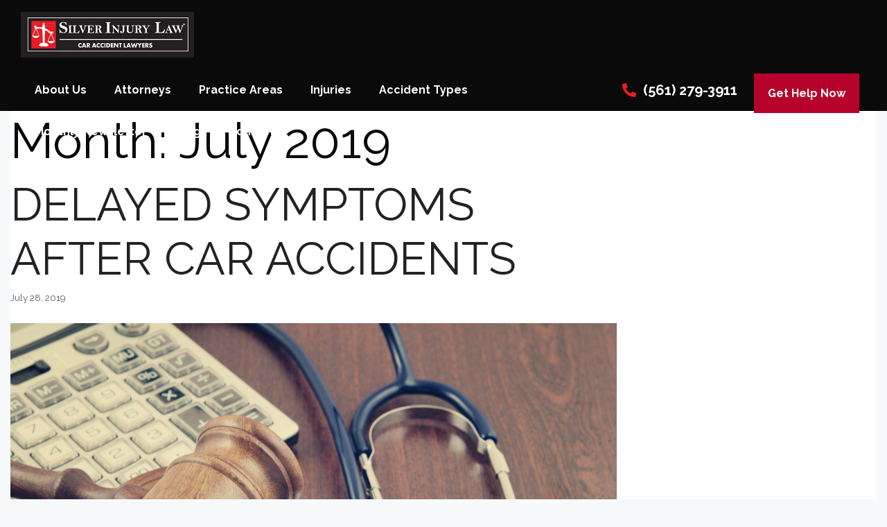

--- FILE ---
content_type: text/html; charset=UTF-8
request_url: https://www.silverinjurylaw.com/2019/07/
body_size: 33700
content:
<!DOCTYPE html>
<html lang="en-US" prefix="og: https://ogp.me/ns#">
<head>
	<meta charset="UTF-8">
	<meta name="viewport" content="width=device-width, initial-scale=1">
<!-- Search Engine Optimization by Rank Math PRO - https://rankmath.com/ -->
<title>July 2019 - Silver Injury Law</title>
<meta name="robots" content="follow, noindex"/>
<meta property="og:locale" content="en_US"/>
<meta property="og:type" content="article"/>
<meta property="og:title" content="July 2019 - Silver Injury Law"/>
<meta property="og:url" content="https://www.silverinjurylaw.com/2019/07/"/>
<meta property="og:site_name" content="Silver Injury Law"/>
<meta name="twitter:card" content="summary_large_image"/>
<script type="application/ld+json" class="rank-math-schema-pro">{"@context":"https://schema.org","@graph":[{"@type":"Place","@id":"https://www.silverinjurylaw.com/#place","geo":{"@type":"GeoCoordinates","latitude":"26.509897","longitude":"-80.0870147"},"hasMap":"https://www.google.com/maps/search/?api=1&amp;query=26.509897,-80.0870147","address":{"@type":"PostalAddress","streetAddress":"6100 Glades Rd #201","addressLocality":"Boca Raton","addressRegion":"FL","postalCode":"33434","addressCountry":"United States"}},{"@type":"LegalService","@id":"https://www.silverinjurylaw.com/#organization","name":"Silver Injury Law","url":"https://www.silverinjurylaw.com","email":"brucesilver@silverinjurylaw.com","address":{"@type":"PostalAddress","streetAddress":"6100 Glades Rd #201","addressLocality":"Boca Raton","addressRegion":"FL","postalCode":"33434","addressCountry":"United States"},"logo":{"@type":"ImageObject","@id":"https://www.silverinjurylaw.com/#logo","url":"https://www.silverinjurylaw.com/wp-content/uploads/2023/02/silver-injury-law-logo.webp","contentUrl":"https://www.silverinjurylaw.com/wp-content/uploads/2023/02/silver-injury-law-logo.webp","caption":"Silver Injury Law","inLanguage":"en-US","width":"300","height":"81"},"openingHours":["Monday,Tuesday,Wednesday,Thursday,Friday,Saturday,Sunday 00:00-24:00"],"location":{"@id":"https://www.silverinjurylaw.com/#place"},"image":{"@id":"https://www.silverinjurylaw.com/#logo"},"telephone":"+1-561-279-3911"},{"@type":"WebSite","@id":"https://www.silverinjurylaw.com/#website","url":"https://www.silverinjurylaw.com","name":"Silver Injury Law","publisher":{"@id":"https://www.silverinjurylaw.com/#organization"},"inLanguage":"en-US"},{"@type":"BreadcrumbList","@id":"https://www.silverinjurylaw.com/2019/07/#breadcrumb","itemListElement":[{"@type":"ListItem","position":"1","item":{"@id":"https://www.silverinjurylaw.com","name":"Home"}},{"@type":"ListItem","position":"2","item":{"@id":"https://www.silverinjurylaw.com/2019/","name":"Archives for"}},{"@type":"ListItem","position":"3","item":{"@id":"https://www.silverinjurylaw.com/2019/07/","name":"Archives for"}}]},{"@type":"CollectionPage","@id":"https://www.silverinjurylaw.com/2019/07/#webpage","url":"https://www.silverinjurylaw.com/2019/07/","name":"July 2019 - Silver Injury Law","isPartOf":{"@id":"https://www.silverinjurylaw.com/#website"},"inLanguage":"en-US","breadcrumb":{"@id":"https://www.silverinjurylaw.com/2019/07/#breadcrumb"}}]}</script>
<!-- /Rank Math WordPress SEO plugin -->

<link href='https://fonts.gstatic.com' crossorigin rel='preconnect'/>
<link href='https://fonts.googleapis.com' crossorigin rel='preconnect'/>
<link rel="alternate" type="application/rss+xml" title="Silver Injury Law &raquo; Feed" href="https://www.silverinjurylaw.com/feed/"/>
<link rel="alternate" type="application/rss+xml" title="Silver Injury Law &raquo; Comments Feed" href="https://www.silverinjurylaw.com/comments/feed/"/>
<style id='wp-img-auto-sizes-contain-inline-css'>img:is([sizes=auto i],[sizes^="auto," i]){contain-intrinsic-size:3000px 1500px}</style>
<link rel='stylesheet' id='generate-fonts-css' href='//fonts.googleapis.com/css?family=Raleway:100,200,300,regular,500,600,700,800,900' media='all'/>
<style id='wp-block-library-inline-css'>:root{--wp-block-synced-color:#7a00df;--wp-block-synced-color--rgb:122 , 0 , 223;--wp-bound-block-color:var(--wp-block-synced-color);--wp-editor-canvas-background:#ddd;--wp-admin-theme-color:#007cba;--wp-admin-theme-color--rgb:0 , 124 , 186;--wp-admin-theme-color-darker-10:#006ba1;--wp-admin-theme-color-darker-10--rgb:0 , 107 , 160.5;--wp-admin-theme-color-darker-20:#005a87;--wp-admin-theme-color-darker-20--rgb:0 , 90 , 135;--wp-admin-border-width-focus:2px}@media (min-resolution:192dpi){:root{--wp-admin-border-width-focus:1.5px}}.wp-element-button{cursor:pointer}:root .has-very-light-gray-background-color{background-color:#eee}:root .has-very-dark-gray-background-color{background-color:#313131}:root .has-very-light-gray-color{color:#eee}:root .has-very-dark-gray-color{color:#313131}:root .has-vivid-green-cyan-to-vivid-cyan-blue-gradient-background{background:linear-gradient(135deg,#00d084,#0693e3)}:root .has-purple-crush-gradient-background{background:linear-gradient(135deg,#34e2e4,#4721fb 50%,#ab1dfe)}:root .has-hazy-dawn-gradient-background{background:linear-gradient(135deg,#faaca8,#dad0ec)}:root .has-subdued-olive-gradient-background{background:linear-gradient(135deg,#fafae1,#67a671)}:root .has-atomic-cream-gradient-background{background:linear-gradient(135deg,#fdd79a,#004a59)}:root .has-nightshade-gradient-background{background:linear-gradient(135deg,#330968,#31cdcf)}:root .has-midnight-gradient-background{background:linear-gradient(135deg,#020381,#2874fc)}:root{--wp--preset--font-size--normal:16px;--wp--preset--font-size--huge:42px}.has-regular-font-size{font-size:1em}.has-larger-font-size{font-size:2.625em}.has-normal-font-size{font-size:var(--wp--preset--font-size--normal)}.has-huge-font-size{font-size:var(--wp--preset--font-size--huge)}.has-text-align-center{text-align:center}.has-text-align-left{text-align:left}.has-text-align-right{text-align:right}.has-fit-text{white-space:nowrap!important}#end-resizable-editor-section{display:none}.aligncenter{clear:both}.items-justified-left{justify-content:flex-start}.items-justified-center{justify-content:center}.items-justified-right{justify-content:flex-end}.items-justified-space-between{justify-content:space-between}.screen-reader-text{border:0;clip-path:inset(50%);height:1px;margin:-1px;overflow:hidden;padding:0;position:absolute;width:1px;word-wrap:normal!important}.screen-reader-text:focus{background-color:#ddd;clip-path:none;color:#444;display:block;font-size:1em;height:auto;left:5px;line-height:normal;padding:15px 23px 14px;text-decoration:none;top:5px;width:auto;z-index:100000}html :where(.has-border-color){border-style:solid}html :where([style*=border-top-color]){border-top-style:solid}html :where([style*=border-right-color]){border-right-style:solid}html :where([style*=border-bottom-color]){border-bottom-style:solid}html :where([style*=border-left-color]){border-left-style:solid}html :where([style*=border-width]){border-style:solid}html :where([style*=border-top-width]){border-top-style:solid}html :where([style*=border-right-width]){border-right-style:solid}html :where([style*=border-bottom-width]){border-bottom-style:solid}html :where([style*=border-left-width]){border-left-style:solid}html :where(img[class*=wp-image-]){height:auto;max-width:100%}:where(figure){margin:0 0 1em}html :where(.is-position-sticky){--wp-admin--admin-bar--position-offset:var(--wp-admin--admin-bar--height,0)}@media screen and (max-width:600px){html :where(.is-position-sticky){--wp-admin--admin-bar--position-offset:0}}</style><style id='wp-block-image-inline-css'>.wp-block-image>a,.wp-block-image>figure>a{display:inline-block}.wp-block-image img{box-sizing:border-box;height:auto;max-width:100%;vertical-align:bottom}@media not (prefers-reduced-motion){.wp-block-image img.hide{visibility:hidden}.wp-block-image img.show{animation:show-content-image .4s}}.wp-block-image[style*="border-radius"] img,.wp-block-image[style*="border-radius"]>a{border-radius:inherit}.wp-block-image.has-custom-border img{box-sizing:border-box}.wp-block-image.aligncenter{text-align:center}.wp-block-image.alignfull>a,.wp-block-image.alignwide>a{width:100%}.wp-block-image.alignfull img,.wp-block-image.alignwide img{height:auto;width:100%}.wp-block-image .aligncenter,.wp-block-image .alignleft,.wp-block-image .alignright,.wp-block-image.aligncenter,.wp-block-image.alignleft,.wp-block-image.alignright{display:table}.wp-block-image .aligncenter>figcaption,.wp-block-image .alignleft>figcaption,.wp-block-image .alignright>figcaption,.wp-block-image.aligncenter>figcaption,.wp-block-image.alignleft>figcaption,.wp-block-image.alignright>figcaption{caption-side:bottom;display:table-caption}.wp-block-image .alignleft{float:left;margin:.5em 1em .5em 0}.wp-block-image .alignright{float:right;margin:.5em 0 .5em 1em}.wp-block-image .aligncenter{margin-left:auto;margin-right:auto}.wp-block-image :where(figcaption){margin-bottom:1em;margin-top:.5em}.wp-block-image.is-style-circle-mask img{border-radius:9999px}@supports ((-webkit-mask-image:none) or (mask-image:none)) or (-webkit-mask-image:none){.wp-block-image.is-style-circle-mask img{border-radius:0;-webkit-mask-image:url('data:image/svg+xml;utf8,<svg viewBox="0 0 100 100" xmlns="http://www.w3.org/2000/svg"><circle cx="50" cy="50" r="50"/></svg>');mask-image:url('data:image/svg+xml;utf8,<svg viewBox="0 0 100 100" xmlns="http://www.w3.org/2000/svg"><circle cx="50" cy="50" r="50"/></svg>');mask-mode:alpha;-webkit-mask-position:center;mask-position:center;-webkit-mask-repeat:no-repeat;mask-repeat:no-repeat;-webkit-mask-size:contain;mask-size:contain}}:root :where(.wp-block-image.is-style-rounded img,.wp-block-image .is-style-rounded img){border-radius:9999px}.wp-block-image figure{margin:0}.wp-lightbox-container{display:flex;flex-direction:column;position:relative}.wp-lightbox-container img{cursor:zoom-in}.wp-lightbox-container img:hover+button{opacity:1}.wp-lightbox-container button{align-items:center;backdrop-filter:blur(16px) saturate(180%);background-color:#5a5a5a40;border:none;border-radius:4px;cursor:zoom-in;display:flex;height:20px;justify-content:center;opacity:0;padding:0;position:absolute;right:16px;text-align:center;top:16px;width:20px;z-index:100}@media not (prefers-reduced-motion){.wp-lightbox-container button{transition:opacity .2s ease}}.wp-lightbox-container button:focus-visible{outline:3px auto #5a5a5a40;outline:3px auto -webkit-focus-ring-color;outline-offset:3px}.wp-lightbox-container button:hover{cursor:pointer;opacity:1}.wp-lightbox-container button:focus{opacity:1}.wp-lightbox-container button:focus,.wp-lightbox-container button:hover,.wp-lightbox-container button:not(:hover):not(:active):not(.has-background){background-color:#5a5a5a40;border:none}.wp-lightbox-overlay{box-sizing:border-box;cursor:zoom-out;height:100vh;left:0;overflow:hidden;position:fixed;top:0;visibility:hidden;width:100%;z-index:100000}.wp-lightbox-overlay .close-button{align-items:center;cursor:pointer;display:flex;justify-content:center;min-height:40px;min-width:40px;padding:0;position:absolute;right:calc(env(safe-area-inset-right) + 16px);top:calc(env(safe-area-inset-top) + 16px);z-index:5000000}.wp-lightbox-overlay .close-button:focus,.wp-lightbox-overlay .close-button:hover,.wp-lightbox-overlay .close-button:not(:hover):not(:active):not(.has-background){background:none;border:none}.wp-lightbox-overlay .lightbox-image-container{height:var(--wp--lightbox-container-height);left:50%;overflow:hidden;position:absolute;top:50%;transform:translate(-50%,-50%);transform-origin:top left;width:var(--wp--lightbox-container-width);z-index:9999999999}.wp-lightbox-overlay .wp-block-image{align-items:center;box-sizing:border-box;display:flex;height:100%;justify-content:center;margin:0;position:relative;transform-origin:0 0;width:100%;z-index:3000000}.wp-lightbox-overlay .wp-block-image img{height:var(--wp--lightbox-image-height);min-height:var(--wp--lightbox-image-height);min-width:var(--wp--lightbox-image-width);width:var(--wp--lightbox-image-width)}.wp-lightbox-overlay .wp-block-image figcaption{display:none}.wp-lightbox-overlay button{background:none;border:none}.wp-lightbox-overlay .scrim{background-color:#fff;height:100%;opacity:.9;position:absolute;width:100%;z-index:2000000}.wp-lightbox-overlay.active{visibility:visible}@media not (prefers-reduced-motion){.wp-lightbox-overlay.active{animation:turn-on-visibility .25s both}.wp-lightbox-overlay.active img{animation:turn-on-visibility .35s both}.wp-lightbox-overlay.show-closing-animation:not(.active){animation:turn-off-visibility .35s both}.wp-lightbox-overlay.show-closing-animation:not(.active) img{animation:turn-off-visibility .25s both}.wp-lightbox-overlay.zoom.active{animation:none;opacity:1;visibility:visible}.wp-lightbox-overlay.zoom.active .lightbox-image-container{animation:lightbox-zoom-in .4s}.wp-lightbox-overlay.zoom.active .lightbox-image-container img{animation:none}.wp-lightbox-overlay.zoom.active .scrim{animation:turn-on-visibility .4s forwards}.wp-lightbox-overlay.zoom.show-closing-animation:not(.active){animation:none}.wp-lightbox-overlay.zoom.show-closing-animation:not(.active) .lightbox-image-container{animation:lightbox-zoom-out .4s}.wp-lightbox-overlay.zoom.show-closing-animation:not(.active) .lightbox-image-container img{animation:none}.wp-lightbox-overlay.zoom.show-closing-animation:not(.active) .scrim{animation:turn-off-visibility .4s forwards}}@keyframes show-content-image{0%{visibility:hidden}99%{visibility:hidden}to{visibility:visible}}@keyframes turn-on-visibility{0%{opacity:0}to{opacity:1}}@keyframes turn-off-visibility{0%{opacity:1;visibility:visible}99%{opacity:0;visibility:visible}to{opacity:0;visibility:hidden}}@keyframes lightbox-zoom-in{0%{transform:translate(calc((-100vw + var(--wp--lightbox-scrollbar-width))/2 + var(--wp--lightbox-initial-left-position)),calc(-50vh + var(--wp--lightbox-initial-top-position))) scale(var(--wp--lightbox-scale))}to{transform:translate(-50%,-50%) scale(1)}}@keyframes lightbox-zoom-out{0%{transform:translate(-50%,-50%) scale(1);visibility:visible}99%{visibility:visible}to{transform:translate(calc((-100vw + var(--wp--lightbox-scrollbar-width))/2 + var(--wp--lightbox-initial-left-position)),calc(-50vh + var(--wp--lightbox-initial-top-position))) scale(var(--wp--lightbox-scale));visibility:hidden}}</style>
<style id='wp-block-paragraph-inline-css'>.is-small-text{font-size:.875em}.is-regular-text{font-size:1em}.is-large-text{font-size:2.25em}.is-larger-text{font-size:3em}.has-drop-cap:not(:focus):first-letter{float:left;font-size:8.4em;font-style:normal;font-weight:100;line-height:.68;margin:.05em .1em 0 0;text-transform:uppercase}body.rtl .has-drop-cap:not(:focus):first-letter{float:none;margin-left:.1em}p.has-drop-cap.has-background{overflow:hidden}:root :where(p.has-background){padding:1.25em 2.375em}:where(p.has-text-color:not(.has-link-color)) a{color:inherit}p.has-text-align-left[style*="writing-mode:vertical-lr"],p.has-text-align-right[style*="writing-mode:vertical-rl"]{rotate:180deg}</style>
<style id='global-styles-inline-css'>:root{--wp--preset--aspect-ratio--square:1;--wp--preset--aspect-ratio--4-3: 4/3;--wp--preset--aspect-ratio--3-4: 3/4;--wp--preset--aspect-ratio--3-2: 3/2;--wp--preset--aspect-ratio--2-3: 2/3;--wp--preset--aspect-ratio--16-9: 16/9;--wp--preset--aspect-ratio--9-16: 9/16;--wp--preset--color--black:#000;--wp--preset--color--cyan-bluish-gray:#abb8c3;--wp--preset--color--white:#fff;--wp--preset--color--pale-pink:#f78da7;--wp--preset--color--vivid-red:#cf2e2e;--wp--preset--color--luminous-vivid-orange:#ff6900;--wp--preset--color--luminous-vivid-amber:#fcb900;--wp--preset--color--light-green-cyan:#7bdcb5;--wp--preset--color--vivid-green-cyan:#00d084;--wp--preset--color--pale-cyan-blue:#8ed1fc;--wp--preset--color--vivid-cyan-blue:#0693e3;--wp--preset--color--vivid-purple:#9b51e0;--wp--preset--color--contrast:var(--contrast);--wp--preset--color--contrast-2:var(--contrast-2);--wp--preset--color--contrast-3:var(--contrast-3);--wp--preset--color--base:var(--base);--wp--preset--color--base-2:var(--base-2);--wp--preset--color--base-3:var(--base-3);--wp--preset--color--accent:var(--accent);--wp--preset--gradient--vivid-cyan-blue-to-vivid-purple:linear-gradient(135deg,#0693e3 0%,#9b51e0 100%);--wp--preset--gradient--light-green-cyan-to-vivid-green-cyan:linear-gradient(135deg,#7adcb4 0%,#00d082 100%);--wp--preset--gradient--luminous-vivid-amber-to-luminous-vivid-orange:linear-gradient(135deg,#fcb900 0%,#ff6900 100%);--wp--preset--gradient--luminous-vivid-orange-to-vivid-red:linear-gradient(135deg,#ff6900 0%,#cf2e2e 100%);--wp--preset--gradient--very-light-gray-to-cyan-bluish-gray:linear-gradient(135deg,#eee 0%,#a9b8c3 100%);--wp--preset--gradient--cool-to-warm-spectrum:linear-gradient(135deg,#4aeadc 0%,#9778d1 20%,#cf2aba 40%,#ee2c82 60%,#fb6962 80%,#fef84c 100%);--wp--preset--gradient--blush-light-purple:linear-gradient(135deg,#ffceec 0%,#9896f0 100%);--wp--preset--gradient--blush-bordeaux:linear-gradient(135deg,#fecda5 0%,#fe2d2d 50%,#6b003e 100%);--wp--preset--gradient--luminous-dusk:linear-gradient(135deg,#ffcb70 0%,#c751c0 50%,#4158d0 100%);--wp--preset--gradient--pale-ocean:linear-gradient(135deg,#fff5cb 0%,#b6e3d4 50%,#33a7b5 100%);--wp--preset--gradient--electric-grass:linear-gradient(135deg,#caf880 0%,#71ce7e 100%);--wp--preset--gradient--midnight:linear-gradient(135deg,#020381 0%,#2874fc 100%);--wp--preset--font-size--small:13px;--wp--preset--font-size--medium:20px;--wp--preset--font-size--large:36px;--wp--preset--font-size--x-large:42px;--wp--preset--spacing--20:.44rem;--wp--preset--spacing--30:.67rem;--wp--preset--spacing--40:1rem;--wp--preset--spacing--50:1.5rem;--wp--preset--spacing--60:2.25rem;--wp--preset--spacing--70:3.38rem;--wp--preset--spacing--80:5.06rem;--wp--preset--shadow--natural:6px 6px 9px rgba(0,0,0,.2);--wp--preset--shadow--deep:12px 12px 50px rgba(0,0,0,.4);--wp--preset--shadow--sharp:6px 6px 0 rgba(0,0,0,.2);--wp--preset--shadow--outlined:6px 6px 0 -3px #fff , 6px 6px #000;--wp--preset--shadow--crisp:6px 6px 0 #000}:where(.is-layout-flex){gap:.5em}:where(.is-layout-grid){gap:.5em}body .is-layout-flex{display:flex}.is-layout-flex{flex-wrap:wrap;align-items:center}.is-layout-flex > :is(*, div){margin:0}body .is-layout-grid{display:grid}.is-layout-grid > :is(*, div){margin:0}:where(.wp-block-columns.is-layout-flex){gap:2em}:where(.wp-block-columns.is-layout-grid){gap:2em}:where(.wp-block-post-template.is-layout-flex){gap:1.25em}:where(.wp-block-post-template.is-layout-grid){gap:1.25em}.has-black-color{color:var(--wp--preset--color--black)!important}.has-cyan-bluish-gray-color{color:var(--wp--preset--color--cyan-bluish-gray)!important}.has-white-color{color:var(--wp--preset--color--white)!important}.has-pale-pink-color{color:var(--wp--preset--color--pale-pink)!important}.has-vivid-red-color{color:var(--wp--preset--color--vivid-red)!important}.has-luminous-vivid-orange-color{color:var(--wp--preset--color--luminous-vivid-orange)!important}.has-luminous-vivid-amber-color{color:var(--wp--preset--color--luminous-vivid-amber)!important}.has-light-green-cyan-color{color:var(--wp--preset--color--light-green-cyan)!important}.has-vivid-green-cyan-color{color:var(--wp--preset--color--vivid-green-cyan)!important}.has-pale-cyan-blue-color{color:var(--wp--preset--color--pale-cyan-blue)!important}.has-vivid-cyan-blue-color{color:var(--wp--preset--color--vivid-cyan-blue)!important}.has-vivid-purple-color{color:var(--wp--preset--color--vivid-purple)!important}.has-black-background-color{background-color:var(--wp--preset--color--black)!important}.has-cyan-bluish-gray-background-color{background-color:var(--wp--preset--color--cyan-bluish-gray)!important}.has-white-background-color{background-color:var(--wp--preset--color--white)!important}.has-pale-pink-background-color{background-color:var(--wp--preset--color--pale-pink)!important}.has-vivid-red-background-color{background-color:var(--wp--preset--color--vivid-red)!important}.has-luminous-vivid-orange-background-color{background-color:var(--wp--preset--color--luminous-vivid-orange)!important}.has-luminous-vivid-amber-background-color{background-color:var(--wp--preset--color--luminous-vivid-amber)!important}.has-light-green-cyan-background-color{background-color:var(--wp--preset--color--light-green-cyan)!important}.has-vivid-green-cyan-background-color{background-color:var(--wp--preset--color--vivid-green-cyan)!important}.has-pale-cyan-blue-background-color{background-color:var(--wp--preset--color--pale-cyan-blue)!important}.has-vivid-cyan-blue-background-color{background-color:var(--wp--preset--color--vivid-cyan-blue)!important}.has-vivid-purple-background-color{background-color:var(--wp--preset--color--vivid-purple)!important}.has-black-border-color{border-color:var(--wp--preset--color--black)!important}.has-cyan-bluish-gray-border-color{border-color:var(--wp--preset--color--cyan-bluish-gray)!important}.has-white-border-color{border-color:var(--wp--preset--color--white)!important}.has-pale-pink-border-color{border-color:var(--wp--preset--color--pale-pink)!important}.has-vivid-red-border-color{border-color:var(--wp--preset--color--vivid-red)!important}.has-luminous-vivid-orange-border-color{border-color:var(--wp--preset--color--luminous-vivid-orange)!important}.has-luminous-vivid-amber-border-color{border-color:var(--wp--preset--color--luminous-vivid-amber)!important}.has-light-green-cyan-border-color{border-color:var(--wp--preset--color--light-green-cyan)!important}.has-vivid-green-cyan-border-color{border-color:var(--wp--preset--color--vivid-green-cyan)!important}.has-pale-cyan-blue-border-color{border-color:var(--wp--preset--color--pale-cyan-blue)!important}.has-vivid-cyan-blue-border-color{border-color:var(--wp--preset--color--vivid-cyan-blue)!important}.has-vivid-purple-border-color{border-color:var(--wp--preset--color--vivid-purple)!important}.has-vivid-cyan-blue-to-vivid-purple-gradient-background{background:var(--wp--preset--gradient--vivid-cyan-blue-to-vivid-purple)!important}.has-light-green-cyan-to-vivid-green-cyan-gradient-background{background:var(--wp--preset--gradient--light-green-cyan-to-vivid-green-cyan)!important}.has-luminous-vivid-amber-to-luminous-vivid-orange-gradient-background{background:var(--wp--preset--gradient--luminous-vivid-amber-to-luminous-vivid-orange)!important}.has-luminous-vivid-orange-to-vivid-red-gradient-background{background:var(--wp--preset--gradient--luminous-vivid-orange-to-vivid-red)!important}.has-very-light-gray-to-cyan-bluish-gray-gradient-background{background:var(--wp--preset--gradient--very-light-gray-to-cyan-bluish-gray)!important}.has-cool-to-warm-spectrum-gradient-background{background:var(--wp--preset--gradient--cool-to-warm-spectrum)!important}.has-blush-light-purple-gradient-background{background:var(--wp--preset--gradient--blush-light-purple)!important}.has-blush-bordeaux-gradient-background{background:var(--wp--preset--gradient--blush-bordeaux)!important}.has-luminous-dusk-gradient-background{background:var(--wp--preset--gradient--luminous-dusk)!important}.has-pale-ocean-gradient-background{background:var(--wp--preset--gradient--pale-ocean)!important}.has-electric-grass-gradient-background{background:var(--wp--preset--gradient--electric-grass)!important}.has-midnight-gradient-background{background:var(--wp--preset--gradient--midnight)!important}.has-small-font-size{font-size:var(--wp--preset--font-size--small)!important}.has-medium-font-size{font-size:var(--wp--preset--font-size--medium)!important}.has-large-font-size{font-size:var(--wp--preset--font-size--large)!important}.has-x-large-font-size{font-size:var(--wp--preset--font-size--x-large)!important}</style>

<style id='classic-theme-styles-inline-css'>.wp-block-button__link{color:#fff;background-color:#32373c;border-radius:9999px;box-shadow:none;text-decoration:none;padding:calc(.667em + 2px) calc(1.333em + 2px);font-size:1.125em}.wp-block-file__button{background:#32373c;color:#fff;text-decoration:none}</style>
<link rel='stylesheet' id='wp-show-posts-css' href='https://www.silverinjurylaw.com/wp-content/plugins/wp-show-posts/css/wp-show-posts-min.css?ver=1.1.6' media='all'/>
<link rel='stylesheet' id='generate-widget-areas-css' href='https://www.silverinjurylaw.com/wp-content/themes/generatepress/assets/css/components/widget-areas.min.css?ver=3.6.0' media='all'/>
<link rel='stylesheet' id='generate-style-css' href='https://www.silverinjurylaw.com/wp-content/themes/generatepress/assets/css/main.min.css?ver=3.6.0' media='all'/>
<style id='generate-style-inline-css'>body{background-color:#f7f8f9;color:#222}a{color:#1e73be}a:hover,a:focus,a:active{color:#000}.grid-container{max-width:1250px}.wp-block-group__inner-container{max-width:1250px;margin-left:auto;margin-right:auto}.site-header .header-image{width:250px}.dropdown-click .main-navigation ul ul{display:none;visibility:hidden}.dropdown-click .main-navigation ul ul ul.toggled-on{left:0;top:auto;position:relative;box-shadow:none;border-bottom:1px solid rgba(0,0,0,.05)}.dropdown-click .main-navigation ul ul li:last-child>ul.toggled-on{border-bottom:0}.dropdown-click .main-navigation ul.toggled-on,.dropdown-click .main-navigation ul li.sfHover>ul.toggled-on{display:block;left:auto;right:auto;opacity:1;visibility:visible;pointer-events:auto;height:auto;overflow:visible;float:none}.dropdown-click .main-navigation.sub-menu-left .sub-menu.toggled-on,.dropdown-click .main-navigation.sub-menu-left ul li.sfHover>ul.toggled-on{right:0}.dropdown-click nav ul ul ul{background-color:transparent}.dropdown-click .widget-area .main-navigation ul ul{top:auto;position:absolute;float:none;width:100%;left:-99999px}.dropdown-click .widget-area .main-navigation ul ul.toggled-on{position:relative;left:0;right:0}.dropdown-click .widget-area.sidebar .main-navigation ul li.sfHover ul,.dropdown-click .widget-area.sidebar .main-navigation ul li:hover ul{right:0;left:0}.dropdown-click .sfHover>a>.dropdown-menu-toggle>.gp-icon svg{transform:rotate(180deg)}:root{--contrast:#222;--contrast-2:#575760;--contrast-3:#b2b2be;--base:#f0f0f0;--base-2:#f7f8f9;--base-3:#fff;--accent:#1e73be}:root .has-contrast-color{color:var(--contrast)}:root .has-contrast-background-color{background-color:var(--contrast)}:root .has-contrast-2-color{color:var(--contrast-2)}:root .has-contrast-2-background-color{background-color:var(--contrast-2)}:root .has-contrast-3-color{color:var(--contrast-3)}:root .has-contrast-3-background-color{background-color:var(--contrast-3)}:root .has-base-color{color:var(--base)}:root .has-base-background-color{background-color:var(--base)}:root .has-base-2-color{color:var(--base-2)}:root .has-base-2-background-color{background-color:var(--base-2)}:root .has-base-3-color{color:var(--base-3)}:root .has-base-3-background-color{background-color:var(--base-3)}:root .has-accent-color{color:var(--accent)}:root .has-accent-background-color{background-color:var(--accent)}body,button,input,select,textarea{font-family:"Raleway",sans-serif;font-size:16px}body{line-height:1.7}p{margin-bottom:1em}.entry-content > [class*="wp-block-"]:not(:last-child):not(.wp-block-heading){margin-bottom:1em}.main-navigation a,.menu-toggle{font-family:"Raleway",sans-serif;font-weight:bold;font-size:16px}.main-navigation .menu-bar-items{font-size:16px}.main-navigation .main-nav ul ul li a{font-size:15px}.sidebar .widget,.footer-widgets .widget{font-size:17px}h1{font-size:72px;margin-bottom:80px}h2{font-size:65px;margin-bottom:40px}h3{font-size:48px;margin-bottom:1.4px}h4{line-height:1.4em}h5{line-height:1.4em}h6{line-height:1.4em}@media (max-width:768px){.main-title{font-size:20px}h1{font-size:31px}h2{font-size:27px}h3{font-size:24px}h4{font-size:22px}h5{font-size:19px}}.top-bar{background-color:#636363;color:#fff}.top-bar a{color:#fff}.top-bar a:hover{color:#303030}.site-header{background-color:#0a0a0a}.site-header a{color:#b6082a}.main-title a,.main-title a:hover{color:#222}.site-description{color:#757575}.mobile-menu-control-wrapper .menu-toggle,.mobile-menu-control-wrapper .menu-toggle:hover,.mobile-menu-control-wrapper .menu-toggle:focus,.has-inline-mobile-toggle #site-navigation.toggled{background-color:rgba(0,0,0,.02)}.main-navigation,.main-navigation ul ul{background-color:#0a0a0a}.main-navigation .main-nav ul li a,.main-navigation .menu-toggle,.main-navigation .menu-bar-items{color:#fff}.main-navigation .main-nav ul li:not([class*="current-menu-"]):hover > a, .main-navigation .main-nav ul li:not([class*="current-menu-"]):focus > a, .main-navigation .main-nav ul li.sfHover:not([class*="current-menu-"]) > a, .main-navigation .menu-bar-item:hover > a, .main-navigation .menu-bar-item.sfHover > a{color:#0a0a0a;background-color:#fff}button.menu-toggle:hover,button.menu-toggle:focus{color:#fff}.main-navigation .main-nav ul li[class*="current-menu-"]>a{color:#fff;background-color:#0a0a0a}.navigation-search input[type="search"],.navigation-search input[type="search"]:active,.navigation-search input[type="search"]:focus,.main-navigation .main-nav ul li.search-item.active>a,.main-navigation .menu-bar-items .search-item.active>a{color:#0a0a0a;background-color:#fff}.main-navigation ul ul{background-color:#fff}.main-navigation .main-nav ul ul li a{color:#0a0a0a}.main-navigation .main-nav ul ul li:not([class*="current-menu-"]):hover > a,.main-navigation .main-nav ul ul li:not([class*="current-menu-"]):focus > a, .main-navigation .main-nav ul ul li.sfHover:not([class*="current-menu-"]) > a{color:#b6082a;background-color:#fff}.main-navigation .main-nav ul ul li[class*="current-menu-"]>a{color:#0a0a0a;background-color:#eaeaea}.separate-containers .inside-article,.separate-containers .comments-area,.separate-containers .page-header,.one-container .container,.separate-containers .paging-navigation,.inside-page-header{color:#0a0a0a;background-color:#fff}.inside-article a,.paging-navigation a,.comments-area a,.page-header a{color:#b6082a}.entry-header h1,.page-header h1{color:#0a0a0a}.entry-title a{color:#222}.entry-title a:hover{color:#55555e}.entry-meta{color:#595959}h1{color:#4a4a4a}h2{color:#4a4a4a}h3{color:#4a4a4a}h4{color:#4a4a4a}h5{color:#4a4a4a}.sidebar .widget{background-color:#fff}.footer-widgets{background-color:#fff}.footer-widgets .widget-title{color:#000}.site-info{color:#fff;background-color:#55555e}.site-info a{color:#fff}.site-info a:hover{color:#d3d3d3}.footer-bar .widget_nav_menu .current-menu-item a{color:#d3d3d3}input[type="text"],input[type="email"],input[type="url"],input[type="password"],input[type="search"],input[type="tel"],input[type="number"],textarea,select{color:#666;background-color:#fafafa;border-color:#ccc}input[type="text"]:focus,input[type="email"]:focus,input[type="url"]:focus,input[type="password"]:focus,input[type="search"]:focus,input[type="tel"]:focus,input[type="number"]:focus,textarea:focus,select:focus{color:#666;background-color:#fff;border-color:#bfbfbf}button,html input[type="button"],input[type="reset"],input[type="submit"],a.button,a.wp-block-button__link:not(.has-background){color:#fff;background-color:#55555e}button:hover,html input[type="button"]:hover,input[type="reset"]:hover,input[type="submit"]:hover,a.button:hover,button:focus,html input[type="button"]:focus,input[type="reset"]:focus,input[type="submit"]:focus,a.button:focus,a.wp-block-button__link:not(.has-background):active,a.wp-block-button__link:not(.has-background):focus,a.wp-block-button__link:not(.has-background):hover{color:#fff;background-color:#3f4047}a.generate-back-to-top{background-color:rgba(0,0,0,.4);color:#fff}a.generate-back-to-top:hover,a.generate-back-to-top:focus{background-color:rgba(0,0,0,.6);color:#fff}:root{--gp-search-modal-bg-color:var(--base-3);--gp-search-modal-text-color:var(--contrast);--gp-search-modal-overlay-bg-color:rgba(0,0,0,.2)}@media (max-width:1200px){.main-navigation .menu-bar-item:hover>a,.main-navigation .menu-bar-item.sfHover>a{background:none;color:#fff}}.inside-top-bar{padding:0 20px 0 20px}.inside-header{padding:5px 0 5px 0}.nav-below-header .main-navigation .inside-navigation.grid-container,.nav-above-header .main-navigation .inside-navigation.grid-container{padding:0 20px 0 20px}.separate-containers .inside-article,.separate-containers .comments-area,.separate-containers .page-header,.separate-containers .paging-navigation,.one-container .site-content,.inside-page-header{padding:0}.site-main .wp-block-group__inner-container{padding:0}.separate-containers .paging-navigation{padding-top:20px;padding-bottom:20px}.entry-content .alignwide, body:not(.no-sidebar) .entry-content .alignfull{margin-left:-0;width:calc(100% + 0px);max-width:calc(100% + 0px)}.one-container.right-sidebar .site-main,.one-container.both-right .site-main{margin-right:0}.one-container.left-sidebar .site-main,.one-container.both-left .site-main{margin-left:0}.one-container.both-sidebars .site-main{margin:0}.sidebar .widget,.page-header,.widget-area .main-navigation,.site-main>*{margin-bottom:10px}.separate-containers .site-main{margin:10px}.both-right .inside-left-sidebar,.both-left .inside-left-sidebar{margin-right:5px}.both-right .inside-right-sidebar,.both-left .inside-right-sidebar{margin-left:5px}.one-container.archive .post:not(:last-child):not(.is-loop-template-item), .one-container.blog .post:not(:last-child):not(.is-loop-template-item){padding-bottom:0}.separate-containers .featured-image{margin-top:10px}.separate-containers .inside-right-sidebar,.separate-containers .inside-left-sidebar{margin-top:10px;margin-bottom:10px}.rtl .menu-item-has-children .dropdown-menu-toggle{padding-left:20px}.rtl .main-navigation .main-nav ul li.menu-item-has-children>a{padding-right:20px}@media (max-width:768px){.separate-containers .inside-article,.separate-containers .comments-area,.separate-containers .page-header,.separate-containers .paging-navigation,.one-container .site-content,.inside-page-header{padding:30px}.site-main .wp-block-group__inner-container{padding:30px}.inside-top-bar{padding-right:30px;padding-left:30px}.inside-header{padding-right:30px;padding-left:30px}.widget-area .widget{padding-top:30px;padding-right:30px;padding-bottom:30px;padding-left:30px}.footer-widgets-container{padding-top:30px;padding-right:30px;padding-bottom:30px;padding-left:30px}.inside-site-info{padding-right:30px;padding-left:30px}.entry-content .alignwide, body:not(.no-sidebar) .entry-content .alignfull{margin-left:-30px;width:calc(100% + 60px);max-width:calc(100% + 60px)}.one-container .site-main .paging-navigation{margin-bottom:10px}}.is-right-sidebar{width:30%}.is-left-sidebar{width:30%}.site-content .content-area{width:70%}@media (max-width:1200px){.main-navigation .menu-toggle,.sidebar-nav-mobile:not(#sticky-placeholder){display:block}.main-navigation ul,.gen-sidebar-nav,.main-navigation:not(.slideout-navigation):not(.toggled) .main-nav > ul,.has-inline-mobile-toggle #site-navigation .inside-navigation > *:not(.navigation-search):not(.main-nav){display:none}.nav-align-right .inside-navigation,.nav-align-center .inside-navigation{justify-content:space-between}}.dynamic-author-image-rounded{border-radius:100%}.dynamic-featured-image,.dynamic-author-image{vertical-align:middle}.one-container.blog .dynamic-content-template:not(:last-child), .one-container.archive .dynamic-content-template:not(:last-child){padding-bottom:0}.dynamic-entry-excerpt>p:last-child{margin-bottom:0}.main-navigation .main-nav ul li a,.menu-toggle,.main-navigation .menu-bar-item>a{transition:line-height 300ms ease}.main-navigation.toggled .main-nav>ul{background-color:#0a0a0a}.sticky-enabled .gen-sidebar-nav.is_stuck .main-navigation{margin-bottom:0}.sticky-enabled .gen-sidebar-nav.is_stuck{z-index:500}.sticky-enabled .main-navigation.is_stuck{box-shadow:0 2px 2px -2px rgba(0,0,0,.2)}.navigation-stick:not(.gen-sidebar-nav) {left:0;right:0;width:100%!important}.nav-float-right .navigation-stick{width:100%!important;left:0}.nav-float-right .navigation-stick .navigation-branding{margin-right:auto}.main-navigation.has-sticky-branding:not(.grid-container) .inside-navigation:not(.grid-container) .navigation-branding{margin-left:10px}.main-navigation.navigation-stick.has-sticky-branding .inside-navigation.grid-container{padding-left:0;padding-right:0}@media (max-width:768px){.main-navigation.navigation-stick.has-sticky-branding .inside-navigation.grid-container{padding-left:0;padding-right:0}}h1.entry-title{line-height:1.1em}h2.entry-title{line-height:1.2em}.navigation-branding .main-title{font-weight:bold;text-transform:none;font-size:25px}@media (max-width:1200px){.navigation-branding .main-title{font-size:20px}.main-navigation .menu-toggle,.main-navigation .mobile-bar-items a,.main-navigation .menu-bar-item>a{padding-left:0;padding-right:0}.main-navigation .main-nav ul li a,.main-navigation .menu-toggle,.main-navigation .mobile-bar-items a,.main-navigation .menu-bar-item>a{line-height:65px}.main-navigation .site-logo.navigation-logo img,.mobile-header-navigation .site-logo.mobile-header-logo img,.navigation-search input[type="search"]{height:65px}}.post-image:not(:first-child), .page-content:not(:first-child), .entry-content:not(:first-child), .entry-summary:not(:first-child), footer.entry-meta{margin-top:1.7em}.post-image-above-header .inside-article div.featured-image,.post-image-above-header .inside-article div.post-image{margin-bottom:1.7em}.main-navigation.slideout-navigation .main-nav>ul>li>a{line-height:20px}</style>
<link rel='stylesheet' id='generate-child-css' href='https://www.silverinjurylaw.com/wp-content/themes/silverlawoffices/style.css?ver=1619143488' media='all'/>
<style id='generateblocks-inline-css'>.gb-container.gb-tabs__item:not(.gb-tabs__item-open){display:none}.gb-container-bf9a9484>.gb-inside-container{max-width:1250px;margin-left:auto;margin-right:auto}.gb-grid-wrapper>.gb-grid-column-bf9a9484>.gb-container{display:flex;flex-direction:column;height:100%}.gb-grid-wrapper>.gb-grid-column-50ddeace{width:50%}.gb-grid-wrapper>.gb-grid-column-50ddeace>.gb-container{display:flex;flex-direction:column;height:100%}.gb-grid-wrapper>.gb-grid-column-dd8214bf{width:50%}.gb-grid-wrapper>.gb-grid-column-dd8214bf>.gb-container{display:flex;flex-direction:column;height:100%}.gb-container-16fa2b92{border-bottom-width:0;border-bottom-style:solid;background-color:#272727}.gb-container-16fa2b92>.gb-inside-container{padding-top:40px}.gb-grid-wrapper>.gb-grid-column-16fa2b92>.gb-container{display:flex;flex-direction:column;height:100%}.gb-container-229a79ef>.gb-inside-container{padding:40px;max-width:1400px;margin-left:auto;margin-right:auto}.gb-grid-wrapper>.gb-grid-column-229a79ef>.gb-container{display:flex;flex-direction:column;height:100%}.gb-container-61d76aee{border-right:0 solid #b6022a;border-left:0 solid #b6022a;color:var(--base-3)}.gb-container-61d76aee>.gb-inside-container{padding:0}.gb-grid-wrapper>.gb-grid-column-61d76aee{width:50%}.gb-grid-wrapper>.gb-grid-column-61d76aee>.gb-container{justify-content:center;display:flex;flex-direction:column;height:100%}.gb-container-9a9a4952{margin-left:0;border-left:1px solid #b6082a}.gb-container-9a9a4952>.gb-inside-container{padding:20px}.gb-grid-wrapper>.gb-grid-column-9a9a4952{width:50%}.gb-grid-wrapper>.gb-grid-column-9a9a4952>.gb-container{justify-content:center;display:flex;flex-direction:column;height:100%}.gb-container-f89b08de>.gb-inside-container{padding:0;max-width:1250px;margin-left:auto;margin-right:auto}.gb-grid-wrapper>.gb-grid-column-f89b08de>.gb-container{display:flex;flex-direction:column;height:100%}.gb-container-4068688a{border-top:1px solid #b6082a;border-bottom:0 solid #b6082a}.gb-container-4068688a>.gb-inside-container{padding:60px 0;max-width:1250px;margin-left:auto;margin-right:auto}.gb-grid-wrapper>.gb-grid-column-4068688a>.gb-container{display:flex;flex-direction:column;height:100%}.gb-container-12d457ad{border-right:0 solid #b6022a;border-left:0 solid #b6022a}.gb-container-12d457ad>.gb-inside-container{padding:15px}.gb-grid-wrapper>.gb-grid-column-12d457ad{width:25%}.gb-grid-wrapper>.gb-grid-column-12d457ad>.gb-container{justify-content:center;display:flex;flex-direction:column;height:100%}.gb-container-6e9f5f36>.gb-inside-container{padding-top:10px;padding-bottom:10px;max-width:1250px;margin-left:auto;margin-right:auto}.gb-grid-wrapper>.gb-grid-column-6e9f5f36>.gb-container{display:flex;flex-direction:column;height:100%}.gb-container-68ec175a{border-right:0 solid #b6022a;border-left:0 solid #b6022a}.gb-container-68ec175a>.gb-inside-container{padding:15px}.gb-grid-wrapper>.gb-grid-column-68ec175a{width:25%}.gb-grid-wrapper>.gb-grid-column-68ec175a>.gb-container{justify-content:center;display:flex;flex-direction:column;height:100%}.gb-container-f778f1cb>.gb-inside-container{padding-top:10px;padding-bottom:10px;max-width:1250px;margin-left:auto;margin-right:auto}.gb-grid-wrapper>.gb-grid-column-f778f1cb>.gb-container{display:flex;flex-direction:column;height:100%}.gb-container-47f78435{border-right:0 solid #b6022a;border-left:0 solid #b6022a}.gb-container-47f78435>.gb-inside-container{padding:15px}.gb-grid-wrapper>.gb-grid-column-47f78435{width:25%}.gb-grid-wrapper>.gb-grid-column-47f78435>.gb-container{justify-content:center;display:flex;flex-direction:column;height:100%}.gb-container-fcd6da20>.gb-inside-container{padding-top:10px;padding-bottom:10px;max-width:1250px;margin-left:auto;margin-right:auto}.gb-grid-wrapper>.gb-grid-column-fcd6da20>.gb-container{display:flex;flex-direction:column;height:100%}.gb-container-041f6a61{margin-right:5px;position:relative}.gb-container-041f6a61>.gb-inside-container{padding:0}.gb-grid-wrapper>.gb-grid-column-041f6a61{width:25%}.gb-grid-wrapper>.gb-grid-column-041f6a61>.gb-container{display:flex;flex-direction:column;height:100%}.gb-container-90b7da83{margin-right:5px;position:relative}.gb-container-90b7da83>.gb-inside-container{padding:0}.gb-grid-wrapper>.gb-grid-column-90b7da83{width:25%}.gb-grid-wrapper>.gb-grid-column-90b7da83>.gb-container{display:flex;flex-direction:column;height:100%}.gb-container-40f824f9{margin-right:5px;position:relative}.gb-container-40f824f9>.gb-inside-container{padding:0}.gb-grid-wrapper>.gb-grid-column-40f824f9{width:25%}.gb-grid-wrapper>.gb-grid-column-40f824f9>.gb-container{display:flex;flex-direction:column;height:100%}.gb-container-165429a7{margin-right:5px;position:relative}.gb-container-165429a7>.gb-inside-container{padding:0}.gb-grid-wrapper>.gb-grid-column-165429a7{width:25%}.gb-grid-wrapper>.gb-grid-column-165429a7>.gb-container{display:flex;flex-direction:column;height:100%}.gb-container-0d2b8dab{border-right:0 solid #b6022a;border-left:0 solid #b6022a}.gb-container-0d2b8dab>.gb-inside-container{padding:15px}.gb-grid-wrapper>.gb-grid-column-0d2b8dab{width:25%}.gb-grid-wrapper>.gb-grid-column-0d2b8dab>.gb-container{justify-content:center;display:flex;flex-direction:column;height:100%}.gb-container-52649d2c{border-top:0 solid #b6022a;border-bottom:0 solid #b6022a;background-color:#272727}.gb-container-52649d2c>.gb-inside-container{padding:0}.gb-grid-wrapper>.gb-grid-column-52649d2c>.gb-container{display:flex;flex-direction:column;height:100%}.gb-container-b28ff402{display:flex;align-items:center;justify-content:center;border-top:1px solid #b6022a}.gb-container-58386398{flex-direction:row;justify-content:center;text-align:left;padding:0}.gb-grid-wrapper>.gb-grid-column-58386398{width:33.33%}.gb-container-3f406337{display:flex;flex-direction:row;align-items:center;justify-content:space-around;padding:0}.gb-grid-wrapper>.gb-grid-column-3f406337{width:33.33%}.gb-grid-wrapper>.gb-grid-column-31fba99a{width:auto}.gb-grid-wrapper>.gb-grid-column-41464187{width:auto}.gb-grid-wrapper>.gb-grid-column-1e91e564{width:auto}.gb-grid-wrapper>.gb-grid-column-054d91e5{width:auto}.gb-container-a5c16297{flex-direction:row;justify-content:center;padding:0}.gb-grid-wrapper>.gb-grid-column-a5c16297{width:33.33%}.gb-container-b59b5c9d{background-color:#272727}.gb-container-b59b5c9d>.gb-inside-container{padding-top:40px}.gb-grid-wrapper>.gb-grid-column-b59b5c9d>.gb-container{display:flex;flex-direction:column;height:100%}.gb-container-e224c1dd{border-top:0 solid #b6022a;border-bottom:0 solid #b6022a;background-color:#272727}.gb-container-e224c1dd>.gb-inside-container{padding:0}.gb-grid-wrapper>.gb-grid-column-e224c1dd>.gb-container{display:flex;flex-direction:column;height:100%}.gb-container-3a596645{border-top:1px solid #b6022a}.gb-container-3a596645>.gb-inside-container{padding:10px 80px}.gb-grid-wrapper>.gb-grid-column-3a596645>.gb-container{display:flex;flex-direction:column;height:100%}.gb-container-9d743039{border:0 solid var(--contrast-3)}.gb-container-9d743039>.gb-inside-container{padding:10px 80px 0;max-width:1050px;margin-left:auto;margin-right:auto}.gb-grid-wrapper>.gb-grid-column-9d743039>.gb-container{display:flex;flex-direction:column;height:100%}.gb-container-cc32f783>.gb-inside-container{padding:0}.gb-grid-wrapper>.gb-grid-column-cc32f783{width:50%}.gb-grid-wrapper>.gb-grid-column-cc32f783>.gb-container{justify-content:center;display:flex;flex-direction:column;height:100%}.gb-container-b706d851>.gb-inside-container{padding:0}.gb-grid-wrapper>.gb-grid-column-b706d851{width:50%}.gb-grid-wrapper>.gb-grid-column-b706d851>.gb-container{justify-content:center;display:flex;flex-direction:column;height:100%}.gb-container-c47f4ce3{background-color:#272727}.gb-container-c47f4ce3>.gb-inside-container{padding-top:40px}.gb-grid-wrapper>.gb-grid-column-c47f4ce3>.gb-container{display:flex;flex-direction:column;height:100%}.gb-container-1c47bee5{margin-bottom:40px}.gb-grid-wrapper>.gb-grid-column-1c47bee5>.gb-container{display:flex;flex-direction:column;height:100%}.gb-container-00be8fb2>.gb-inside-container{padding:10px 50px 10px 10px}.gb-grid-wrapper>.gb-grid-column-00be8fb2{width:60%}.gb-grid-wrapper>.gb-grid-column-00be8fb2>.gb-container{justify-content:center;display:flex;flex-direction:column;height:100%}.gb-container-2e0d7475>.gb-inside-container{max-width:1400px;margin-left:auto;margin-right:auto}.gb-grid-wrapper>.gb-grid-column-2e0d7475>.gb-container{display:flex;flex-direction:column;height:100%}.gb-container-83c83f73{border-right:1px solid #b6022a;border-left:0 solid #b6022a;color:var(--base-3)}.gb-container-83c83f73>.gb-inside-container{padding:0}.gb-grid-wrapper>.gb-grid-column-83c83f73{width:50%}.gb-grid-wrapper>.gb-grid-column-83c83f73>.gb-container{justify-content:center;display:flex;flex-direction:column;height:100%}.gb-container-30d1358b>.gb-inside-container{padding:20px}.gb-grid-wrapper>.gb-grid-column-30d1358b{width:50%}.gb-grid-wrapper>.gb-grid-column-30d1358b>.gb-container{justify-content:center;display:flex;flex-direction:column;height:100%}.gb-container-d3c159e3>.gb-inside-container{padding:15px;max-width:1250px;margin-left:auto;margin-right:auto}.gb-grid-wrapper>.gb-grid-column-d3c159e3>.gb-container{display:flex;flex-direction:column;height:100%}.gb-container-6e89d0d9>.gb-inside-container{max-width:1250px;margin-left:auto;margin-right:auto}.gb-grid-wrapper>.gb-grid-column-6e89d0d9>.gb-container{display:flex;flex-direction:column;height:100%}.gb-container-b1d4b533{border-right:0 solid #b6022a;border-left:0 solid #b6022a}.gb-container-b1d4b533>.gb-inside-container{padding:10px;max-width:1250px;margin-left:auto;margin-right:auto}.gb-grid-wrapper>.gb-grid-column-b1d4b533>.gb-container{justify-content:center;display:flex;flex-direction:column;height:100%}.gb-container-8c9347d8{border-right:0 solid #b6022a;border-bottom:0 solid #b6022a;border-left:0 solid #b6022a}.gb-container-8c9347d8>.gb-inside-container{padding:0}.gb-grid-wrapper>.gb-grid-column-8c9347d8{width:25%}.gb-grid-wrapper>.gb-grid-column-8c9347d8>.gb-container{justify-content:center;display:flex;flex-direction:column;height:100%}.gb-container-0f149ca2{margin-bottom:10px}.gb-container-0f149ca2>.gb-inside-container{max-width:1250px;margin-left:auto;margin-right:auto}.gb-grid-wrapper>.gb-grid-column-0f149ca2>.gb-container{display:flex;flex-direction:column;height:100%}.gb-container-f4d8bae8>.gb-inside-container{padding:0;max-width:1250px;margin-left:auto;margin-right:auto}.gb-grid-wrapper>.gb-grid-column-f4d8bae8>.gb-container{display:flex;flex-direction:column;height:100%}.gb-container-39699caf{border-top:0 solid #b6022a;border-right:0 solid #b6022a;border-left:0 solid #b6022a}.gb-container-39699caf>.gb-inside-container{padding:20px;max-width:1250px;margin-left:auto;margin-right:auto}.gb-grid-wrapper>.gb-grid-column-39699caf>.gb-container{justify-content:center;display:flex;flex-direction:column;height:100%}.gb-container-80c08851{margin-bottom:10px}.gb-container-80c08851>.gb-inside-container{max-width:1250px;margin-left:auto;margin-right:auto}.gb-grid-wrapper>.gb-grid-column-80c08851>.gb-container{display:flex;flex-direction:column;height:100%}.gb-container-4a6df29b>.gb-inside-container{padding:0;max-width:1250px;margin-left:auto;margin-right:auto}.gb-grid-wrapper>.gb-grid-column-4a6df29b>.gb-container{display:flex;flex-direction:column;height:100%}.gb-container-0bb3d6fa{margin-right:0;position:relative}.gb-container-0bb3d6fa>.gb-inside-container{padding:0}.gb-grid-wrapper>.gb-grid-column-0bb3d6fa{width:25%}.gb-grid-wrapper>.gb-grid-column-0bb3d6fa>.gb-container{display:flex;flex-direction:column;height:100%}.gb-container-f3fa88d2>.gb-inside-container{padding:0}.gb-grid-wrapper>.gb-grid-column-f3fa88d2{width:25%}.gb-grid-wrapper>.gb-grid-column-f3fa88d2>.gb-container{display:flex;flex-direction:column;height:100%}.gb-container-f3fa88d2{position:relative}.gb-container-da2d27bf{border-top:0 solid #b6022a;border-bottom:0 solid #b6022a;background-color:#272727}.gb-container-da2d27bf>.gb-inside-container{padding:0}.gb-grid-wrapper>.gb-grid-column-da2d27bf>.gb-container{display:flex;flex-direction:column;height:100%}.gb-container-9482e028{border-top:1px solid #b6022a}.gb-grid-wrapper>.gb-grid-column-9482e028>.gb-container{display:flex;flex-direction:column;height:100%}.gb-container-58a5bc10{margin-bottom:0;border:0 solid var(--contrast-3);max-width:1000px;margin-left:auto;margin-right:auto}.gb-container-58a5bc10>.gb-inside-container{padding:0;max-width:1000px;margin-left:auto;margin-right:auto}.gb-grid-wrapper>.gb-grid-column-58a5bc10>.gb-container{display:flex;flex-direction:column;height:100%}.gb-container-c576516e>.gb-inside-container{padding:0}.gb-grid-wrapper>.gb-grid-column-c576516e{width:33.33%}.gb-grid-wrapper>.gb-grid-column-c576516e>.gb-container{justify-content:center;display:flex;flex-direction:column;height:100%}.gb-container-3b0c56e7>.gb-inside-container{padding:0}.gb-grid-wrapper>.gb-grid-column-3b0c56e7{width:33.33%}.gb-grid-wrapper>.gb-grid-column-3b0c56e7>.gb-container{justify-content:center;display:flex;flex-direction:column;height:100%}.gb-container-ccda412f>.gb-inside-container{padding:0}.gb-grid-wrapper>.gb-grid-column-ccda412f{width:33.33%}.gb-grid-wrapper>.gb-grid-column-ccda412f>.gb-container{justify-content:center;display:flex;flex-direction:column;height:100%}.gb-container-3008121f>.gb-inside-container{max-width:1250px;margin-left:auto;margin-right:auto}.gb-grid-wrapper>.gb-grid-column-3008121f>.gb-container{display:flex;flex-direction:column;height:100%}.gb-grid-wrapper>.gb-grid-column-883df7bb{width:50%}.gb-grid-wrapper>.gb-grid-column-883df7bb>.gb-container{justify-content:center;display:flex;flex-direction:column;height:100%}.gb-grid-wrapper>.gb-grid-column-10f1d29e{width:50%}.gb-grid-wrapper>.gb-grid-column-10f1d29e>.gb-container{justify-content:center;display:flex;flex-direction:column;height:100%}.gb-grid-wrapper-6bd00cc5{display:flex;flex-wrap:wrap}.gb-grid-wrapper-6bd00cc5>.gb-grid-column{box-sizing:border-box}.gb-grid-wrapper-d6e14dcc{display:flex;flex-wrap:wrap;align-items:center;justify-content:center}.gb-grid-wrapper-d6e14dcc>.gb-grid-column{box-sizing:border-box}.gb-grid-wrapper-690686fb{display:flex;flex-wrap:wrap;align-items:center}.gb-grid-wrapper-690686fb>.gb-grid-column{box-sizing:border-box;padding-left:0}.gb-grid-wrapper-7d565ca1{display:flex;flex-wrap:wrap;align-items:center;justify-content:center}.gb-grid-wrapper-7d565ca1>.gb-grid-column{box-sizing:border-box;padding-left:0}.gb-grid-wrapper-1b2c06f8{display:flex;flex-wrap:wrap;align-items:center;margin-left:-30px}.gb-grid-wrapper-1b2c06f8>.gb-grid-column{box-sizing:border-box;padding-left:30px}.gb-grid-wrapper-bc868205{display:flex;flex-wrap:wrap;margin-left:-10px}.gb-grid-wrapper-bc868205>.gb-grid-column{box-sizing:border-box;padding-left:10px}.gb-grid-wrapper-424f95c0{display:flex;flex-wrap:wrap;margin-left:-30px}.gb-grid-wrapper-424f95c0>.gb-grid-column{box-sizing:border-box;padding-left:30px}.gb-grid-wrapper-ff3fa9ba{display:flex;flex-wrap:wrap;align-items:center;justify-content:center;margin-left:-30px}.gb-grid-wrapper-ff3fa9ba>.gb-grid-column{box-sizing:border-box;padding-left:30px}.gb-grid-wrapper-46ed127e{display:flex;flex-wrap:wrap;align-items:center;justify-content:center;margin-left:-15px}.gb-grid-wrapper-46ed127e>.gb-grid-column{box-sizing:border-box;padding-left:15px}.gb-grid-wrapper-90799903{display:flex;flex-wrap:wrap;align-items:center;justify-content:center}.gb-grid-wrapper-90799903>.gb-grid-column{box-sizing:border-box;padding-left:0;padding-bottom:0}.gb-grid-wrapper-2c43114b{display:flex;flex-wrap:wrap;margin-left:-30px}.gb-grid-wrapper-2c43114b>.gb-grid-column{box-sizing:border-box;padding-left:30px}.gb-grid-wrapper-7a68e7e8{display:flex;flex-wrap:wrap}.gb-grid-wrapper-7a68e7e8>.gb-grid-column{box-sizing:border-box}p.gb-headline-858d83ef{display:flex;align-items:center}p.gb-headline-858d83ef .gb-icon{line-height:0;color:#b6012a;padding-right:.5em}p.gb-headline-858d83ef .gb-icon svg{width:1em;height:1em;fill:currentColor}h6.gb-headline-1f4e1494{font-family:"Playfair Display",serif;font-size:17px;line-height:20px;letter-spacing:.03em;font-weight:300;text-align:center;padding-bottom:10px;margin-top:5px;margin-bottom:5px;color:var(--base-3)}h6.gb-headline-b861d12e{text-align:center;padding-bottom:0;margin-bottom:0;color:var(--base-3)}p.gb-headline-f4e99f0c{text-align:center;margin-bottom:5px;color:var(--base-3)}p.gb-headline-f4e99f0c a{color:var(--base-3)}p.gb-headline-f4e99f0c a:hover{color:var(--contrast-3)}p.gb-headline-6437338f{text-align:center;margin-bottom:5px;color:var(--base-3)}p.gb-headline-6437338f a{color:var(--base-3)}p.gb-headline-6437338f a:hover{color:var(--contrast-3)}h6.gb-headline-2f974269{text-align:center;padding-bottom:0;margin-bottom:0;color:var(--base-3)}p.gb-headline-1ad0945a{text-align:center;margin-bottom:5px;color:var(--base-3)}p.gb-headline-1ad0945a a{color:var(--base-3)}p.gb-headline-1ad0945a a:hover{color:var(--contrast-3)}h6.gb-headline-f0f6f474{text-align:center;padding-bottom:0;margin-bottom:0;color:var(--base-3)}h2.gb-headline-8bec1935{display:flex;align-items:center;justify-content:center;text-align:center;padding:5px 0;margin-bottom:5px;border-radius:0;border:0 solid}h2.gb-headline-8bec1935 a:hover{color:var(--contrast-3)}h2.gb-headline-8bec1935 .gb-icon{line-height:0;color:var(--base-3)}h2.gb-headline-8bec1935 .gb-icon svg{width:20px;height:20px;fill:currentColor}h2.gb-headline-6603786e{display:flex;align-items:center;justify-content:center;text-align:center;padding:5px 0;margin-bottom:5px;border-radius:0;border:0 solid}h2.gb-headline-6603786e a:hover{color:var(--contrast-3)}h2.gb-headline-6603786e .gb-icon{line-height:0;color:var(--base-3)}h2.gb-headline-6603786e .gb-icon svg{width:20px;height:20px;fill:currentColor}h2.gb-headline-e6d68d3b{display:flex;align-items:center;justify-content:center;text-align:center;padding:5px 0;margin-bottom:5px;border-radius:0;border:0 solid}h2.gb-headline-e6d68d3b a:hover{color:var(--contrast-3)}h2.gb-headline-e6d68d3b .gb-icon{line-height:0;color:var(--base-3)}h2.gb-headline-e6d68d3b .gb-icon svg{width:20px;height:20px;fill:currentColor}h2.gb-headline-42f02c4f{display:flex;align-items:center;justify-content:center;text-align:center;padding:5px 0;margin-bottom:5px;border-radius:0;border:0 solid}h2.gb-headline-42f02c4f a:hover{color:var(--contrast-3)}h2.gb-headline-42f02c4f .gb-icon{line-height:0;color:var(--base-3)}h2.gb-headline-42f02c4f .gb-icon svg{width:20px;height:20px;fill:currentColor}p.gb-headline-231ee7a1{font-size:14px;font-weight:700;margin-bottom:0;color:#b6012a}p.gb-headline-231ee7a1 a{color:#b6012a}p.gb-headline-5f474f65{font-size:14px;font-weight:700;margin-bottom:0;color:#b6012a}p.gb-headline-5f474f65 a{color:#b6012a}p.gb-headline-aff43642{font-size:14px;font-weight:700;margin-bottom:0;color:#b6012a}p.gb-headline-aff43642 a{color:#b6012a}p.gb-headline-71ad005e{font-size:14px;font-weight:700;margin-bottom:0;color:#b6012a}p.gb-headline-71ad005e a{color:#b6012a}p.gb-headline-a5f86eb2{font-size:12px;letter-spacing:.2em;font-weight:bold;text-transform:uppercase;text-align:right;margin-bottom:0;color:var(--base-3)}p.gb-headline-a5f86eb2 a{color:var(--base-3)}p.gb-headline-1e50faeb{font-size:12px;letter-spacing:.2em;font-weight:bold;text-transform:uppercase;text-align:left;margin-bottom:5px;color:var(--base-3)}p.gb-headline-1e50faeb a{color:var(--base-3)}h6.gb-headline-0bf931c9{text-align:center;padding-bottom:0;margin-bottom:0;color:var(--base-3)}p.gb-headline-fcbd6fee{text-align:center;margin-bottom:5px;color:var(--base-3)}p.gb-headline-fcbd6fee a{color:#b6022a}p.gb-headline-fcbd6fee a:hover{color:var(--contrast-3)}h6.gb-headline-ff20df0d{font-family:"Playfair Display",serif;font-size:17px;line-height:20px;letter-spacing:.03em;font-weight:300;text-align:center;margin-top:5px;margin-bottom:0;color:var(--base-3)}h6.gb-headline-7aebc778{text-align:center;padding-bottom:0;margin-bottom:0;color:var(--base-3)}p.gb-headline-f33a8d49{text-align:center;margin-bottom:5px;color:var(--base-3)}p.gb-headline-f33a8d49 a{color:#b6022a}p.gb-headline-f33a8d49 a:hover{color:var(--contrast-3)}p.gb-headline-6550acfb{text-align:center;margin-bottom:5px;color:var(--base-3)}p.gb-headline-6550acfb a{color:#b6022a}p.gb-headline-6550acfb a:hover{color:var(--contrast-3)}h6.gb-headline-864bf2f4{text-align:center;padding-bottom:0;margin-bottom:0;color:var(--base-3)}h2.gb-headline-a738cb0c{display:flex;align-items:center;justify-content:center;text-align:center;padding:5px 0;margin-bottom:5px;border-radius:0;border:0 solid}h2.gb-headline-a738cb0c a:hover{color:var(--contrast-3)}h2.gb-headline-a738cb0c .gb-icon{line-height:0;color:#b6022a}h2.gb-headline-a738cb0c .gb-icon svg{width:20px;height:20px;fill:currentColor}h2.gb-headline-a7454ca4{display:flex;align-items:center;justify-content:center;text-align:center;padding:5px 0;margin-bottom:5px;border-radius:0;border:0 solid}h2.gb-headline-a7454ca4 a:hover{color:var(--contrast-3)}h2.gb-headline-a7454ca4 .gb-icon{line-height:0;color:#b6022a}h2.gb-headline-a7454ca4 .gb-icon svg{width:20px;height:20px;fill:currentColor}p.gb-headline-072f5d8a{font-size:12px;letter-spacing:.2em;font-weight:bold;text-transform:uppercase;text-align:right;margin-bottom:0;color:var(--base-3)}p.gb-headline-072f5d8a a{color:var(--base-3)}h4.gb-headline-37ec1340{text-align:left;display:flex;justify-content:flex-start;align-items:center}h4.gb-headline-37ec1340 .gb-icon{line-height:0;color:#ed1c24;padding-right:10px;display:inline-flex}h4.gb-headline-37ec1340 .gb-icon svg{width:1em;height:1em;fill:currentColor}.gb-button-wrapper{display:flex;flex-wrap:wrap;align-items:flex-start;justify-content:flex-start;clear:both}.gb-button-wrapper-b4f65930{justify-content:flex-end;margin-bottom:5px}.gb-button-wrapper-6411bb1e{justify-content:center;margin-top:0;margin-bottom:0}.gb-accordion__item:not(.gb-accordion__item-open) > .gb-button .gb-accordion__icon-open{display:none}.gb-accordion__item.gb-accordion__item-open>.gb-button .gb-accordion__icon{display:none}.gb-button-wrapper a.gb-button-2bf36345{display:inline-flex;align-items:center;justify-content:center;text-align:center;padding:15px 20px;background-color:#b6012a;color:#fff;text-decoration:none}.gb-button-wrapper a.gb-button-2bf36345:hover,.gb-button-wrapper a.gb-button-2bf36345:active,.gb-button-wrapper a.gb-button-2bf36345:focus{background-color:#222;color:#fff}.gb-button-wrapper .gb-button-373aae0d{display:inline-flex;align-items:center;justify-content:center;font-size:12px;letter-spacing:.2em;font-weight:bold;text-transform:uppercase;text-align:center;margin-right:30px;color:var(--base-3);text-decoration:none}.gb-button-wrapper .gb-button-373aae0d:hover,.gb-button-wrapper .gb-button-373aae0d:active,.gb-button-wrapper .gb-button-373aae0d:focus{color:#5c7a99}.gb-button-wrapper .gb-button-5766d28c{display:inline-flex;align-items:center;justify-content:center;font-size:12px;letter-spacing:.2em;font-weight:bold;text-transform:uppercase;text-align:center;color:var(--base-3);text-decoration:none}.gb-button-wrapper .gb-button-5766d28c:hover,.gb-button-wrapper .gb-button-5766d28c:active,.gb-button-wrapper .gb-button-5766d28c:focus{color:#5c7a99}.gb-button-wrapper a.gb-button-eff8d45f,.gb-button-wrapper a.gb-button-eff8d45f:visited{padding:15px 20px;background-color:#b6012a;color:#fff;text-decoration:none;display:inline-flex;align-items:center;justify-content:center;text-align:center}.gb-button-wrapper a.gb-button-eff8d45f:hover,.gb-button-wrapper a.gb-button-eff8d45f:active,.gb-button-wrapper a.gb-button-eff8d45f:focus{background-color:#222;color:#fff}@media (min-width:1025px){.gb-grid-wrapper>div.gb-grid-column-61d76aee{padding-bottom:0}.gb-grid-wrapper>div.gb-grid-column-9a9a4952{padding-bottom:0}.gb-grid-wrapper>div.gb-grid-column-58386398{padding-bottom:0}.gb-container-b59b5c9d{display:none!important}.gb-container-c47f4ce3{display:none!important}.gb-grid-wrapper>div.gb-grid-column-83c83f73{padding-bottom:0}.gb-grid-wrapper>div.gb-grid-column-30d1358b{padding-bottom:0}.gb-container-58a5bc10{display:none!important}.gb-grid-wrapper>div.gb-grid-column-c576516e{padding-bottom:0}}@media (max-width:1024px) and (min-width:768px){.gb-container-b59b5c9d{display:none!important}.gb-container-c47f4ce3{display:none!important}.gb-container-58a5bc10{display:none!important}.gb-button-wrapper-6411bb1e>.gb-button{flex:1}}@media (max-width:767px){.gb-grid-wrapper>.gb-grid-column-50ddeace{width:100%}.gb-grid-wrapper>.gb-grid-column-dd8214bf{width:100%}.gb-container-16fa2b92>.gb-inside-container{padding-top:0}.gb-container-229a79ef>.gb-inside-container{padding:20px}.gb-grid-wrapper>.gb-grid-column-61d76aee{width:100%}.gb-container-9a9a4952{border-top:1px solid #b6082a;border-bottom:0 solid #b6082a;border-left:0 solid #b6082a}.gb-container-9a9a4952>.gb-inside-container{padding:10px}.gb-grid-wrapper>.gb-grid-column-9a9a4952{width:auto}.gb-container-4068688a{border-top:1px solid #b6082a;border-bottom:0 solid #b6082a}.gb-container-4068688a>.gb-inside-container{padding-top:10px;padding-bottom:10px}.gb-container-12d457ad>.gb-inside-container{padding:10px 0}.gb-grid-wrapper>.gb-grid-column-12d457ad{width:100%}.gb-container-6e9f5f36{margin-top:10px}.gb-container-6e9f5f36>.gb-inside-container{padding-top:0;padding-bottom:0}.gb-container-68ec175a{border-top:1px solid #b6022a}.gb-container-68ec175a>.gb-inside-container{padding:10px 0}.gb-grid-wrapper>.gb-grid-column-68ec175a{width:100%}.gb-container-f778f1cb{margin-top:10px}.gb-container-f778f1cb>.gb-inside-container{padding-top:0;padding-bottom:0}.gb-container-47f78435{border-top:1px solid #b6022a}.gb-container-47f78435>.gb-inside-container{padding:10px 0}.gb-grid-wrapper>.gb-grid-column-47f78435{width:100%}.gb-container-fcd6da20{margin-top:10px}.gb-container-fcd6da20>.gb-inside-container{padding-top:0;padding-bottom:0}.gb-container-041f6a61{margin-top:15px;margin-right:0;margin-bottom:0}.gb-grid-wrapper>.gb-grid-column-041f6a61{width:25%}.gb-container-90b7da83{margin-top:15px;margin-right:0;margin-bottom:0}.gb-grid-wrapper>.gb-grid-column-90b7da83{width:25%}.gb-container-40f824f9{margin-top:15px;margin-right:0;margin-bottom:0}.gb-grid-wrapper>.gb-grid-column-40f824f9{width:25%}.gb-container-165429a7{margin-top:15px;margin-right:0}.gb-grid-wrapper>.gb-grid-column-165429a7{width:25%}.gb-container-0d2b8dab{border-top:1px solid #b6022a}.gb-container-0d2b8dab>.gb-inside-container{padding:20px 0 0}.gb-grid-wrapper>.gb-grid-column-0d2b8dab{width:100%}.gb-container-58386398{font-size:10px;padding:5px 15px 0}.gb-grid-wrapper>.gb-grid-column-58386398{width:100%}.gb-grid-wrapper>.gb-grid-column-3f406337{width:100%}.gb-grid-wrapper>div.gb-grid-column-3f406337{padding-bottom:0}.gb-grid-wrapper>.gb-grid-column-31fba99a{width:100%}.gb-grid-wrapper>.gb-grid-column-41464187{width:100%}.gb-grid-wrapper>.gb-grid-column-1e91e564{width:100%}.gb-grid-wrapper>.gb-grid-column-054d91e5{width:100%}.gb-grid-wrapper>.gb-grid-column-a5c16297{width:100%}.gb-container-b59b5c9d{display:none!important}.gb-grid-wrapper>.gb-grid-column-cc32f783{width:100%}.gb-grid-wrapper>.gb-grid-column-b706d851{width:100%}.gb-grid-wrapper>div.gb-grid-column-b706d851{padding-bottom:0}.gb-container-c47f4ce3{display:none!important}.gb-grid-wrapper>.gb-grid-column-00be8fb2{width:100%}.gb-grid-wrapper>.gb-grid-column-83c83f73{width:100%}.gb-grid-wrapper>.gb-grid-column-8c9347d8{width:100%}.gb-grid-wrapper>.gb-grid-column-0bb3d6fa{width:100%}.gb-grid-wrapper>.gb-grid-column-f3fa88d2{width:100%}.gb-container-58a5bc10{display:none!important}.gb-grid-wrapper>.gb-grid-column-c576516e{width:100%}.gb-grid-wrapper>.gb-grid-column-3b0c56e7{width:100%}.gb-grid-wrapper>div.gb-grid-column-3b0c56e7{padding-bottom:0}.gb-grid-wrapper>.gb-grid-column-ccda412f{width:100%}.gb-grid-wrapper>.gb-grid-column-883df7bb{width:100%}.gb-grid-wrapper>.gb-grid-column-10f1d29e{width:100%}.gb-grid-wrapper-690686fb>.gb-grid-column{padding-bottom:15px}.gb-grid-wrapper-7d565ca1{align-items:center;margin-left:0}.gb-grid-wrapper-7d565ca1>.gb-grid-column{padding-left:0;padding-bottom:0}.gb-grid-wrapper-1b2c06f8>.gb-grid-column{padding-bottom:5px}.gb-grid-wrapper-424f95c0>.gb-grid-column{padding-bottom:30px}.gb-grid-wrapper-2c43114b>.gb-grid-column{padding-bottom:30px}h6.gb-headline-1f4e1494{padding-bottom:10px;margin-top:0;margin-bottom:0}p.gb-headline-f4e99f0c{margin-top:10px;margin-bottom:5px}p.gb-headline-6437338f{margin-top:5px;margin-bottom:0}p.gb-headline-1ad0945a{margin-top:10px;margin-bottom:5px}h2.gb-headline-8bec1935{padding-top:0;padding-bottom:0;margin-bottom:0}h2.gb-headline-6603786e{padding-top:0;padding-bottom:0;margin-bottom:0}h2.gb-headline-e6d68d3b{padding-top:0;padding-bottom:0;margin-bottom:0}h2.gb-headline-42f02c4f{padding-top:0;padding-bottom:0;margin-bottom:0}p.gb-headline-a5f86eb2{text-align:center}p.gb-headline-1e50faeb{text-align:center}p.gb-headline-072f5d8a{text-align:center}.gb-button-wrapper-b4f65930{justify-content:center}.gb-button-wrapper-6411bb1e{justify-content:center}.gb-button-wrapper-6411bb1e>.gb-button{flex:1}}:root{--gb-container-width:1250px}.gb-container .wp-block-image img{vertical-align:middle}.gb-grid-wrapper .wp-block-image{margin-bottom:0}.gb-highlight{background:none}.gb-shape{line-height:0}.gb-container-link{position:absolute;top:0;right:0;bottom:0;left:0;z-index:99}</style>
<link rel='stylesheet' id='generate-blog-images-css' href='https://www.silverinjurylaw.com/wp-content/plugins/gp-premium/blog/functions/css/featured-images.min.css?ver=2.5.3' media='all'/>
<link rel='stylesheet' id='generate-offside-css' href='https://www.silverinjurylaw.com/wp-content/plugins/gp-premium/menu-plus/functions/css/offside.min.css?ver=2.5.3' media='all'/>
<style id='generate-offside-inline-css'>:root{--gp-slideout-width:265px}.slideout-navigation.main-navigation .main-nav ul li a{font-weight:normal;text-transform:none}.slideout-navigation.main-navigation.do-overlay .main-nav ul ul li a{font-size:1em}.slideout-navigation,.slideout-navigation a{color:#fff}.slideout-navigation button.slideout-exit{color:#fff;padding-left:20px;padding-right:20px}.slide-opened nav.toggled .menu-toggle:before{display:none}@media (max-width:1200px){.menu-bar-item.slideout-toggle{display:none}}</style>
<link rel='stylesheet' id='generate-navigation-branding-css' href='https://www.silverinjurylaw.com/wp-content/plugins/gp-premium/menu-plus/functions/css/navigation-branding-flex.min.css?ver=2.5.3' media='all'/>
<style id='generate-navigation-branding-inline-css'>@media (max-width:1200px){.site-header,#site-navigation,#sticky-navigation{display:none!important;opacity:.0}#mobile-header{display:block!important;width:100%!important}#mobile-header .main-nav>ul{display:none}#mobile-header.toggled .main-nav>ul,#mobile-header .menu-toggle,#mobile-header .mobile-bar-items{display:block}#mobile-header .main-nav{-ms-flex:0 0 100%;flex:0 0 100%;-webkit-box-ordinal-group:5;-ms-flex-order:4;order:4}}.main-navigation.has-branding .inside-navigation.grid-container, .main-navigation.has-branding.grid-container .inside-navigation:not(.grid-container){padding:0}.main-navigation.has-branding:not(.grid-container) .inside-navigation:not(.grid-container) .navigation-branding{margin-left:10px}.main-navigation .sticky-navigation-logo, .main-navigation.navigation-stick .site-logo:not(.mobile-header-logo){display:none}.main-navigation.navigation-stick .sticky-navigation-logo{display:block}.navigation-branding img,.site-logo.mobile-header-logo img{height:60px;width:auto}.navigation-branding .main-title{line-height:60px}@media (max-width:1200px){.main-navigation.has-branding.nav-align-center .menu-bar-items,.main-navigation.has-sticky-branding.navigation-stick.nav-align-center .menu-bar-items{margin-left:auto}.navigation-branding{margin-right:auto;margin-left:10px}.navigation-branding .main-title,.mobile-header-navigation .site-logo{margin-left:10px}.main-navigation.has-branding .inside-navigation.grid-container{padding:0}.navigation-branding img,.site-logo.mobile-header-logo{height:65px}.navigation-branding .main-title{line-height:65px}}</style>
<script src="https://www.silverinjurylaw.com/wp-includes/js/jquery/jquery.min.js?ver=3.7.1" id="jquery-core-js"></script>
<link rel="https://api.w.org/" href="https://www.silverinjurylaw.com/wp-json/"/><link rel="EditURI" type="application/rsd+xml" title="RSD" href="https://www.silverinjurylaw.com/xmlrpc.php?rsd"/>
<meta name="generator" content="WordPress 6.9"/>
<meta name="google-site-verification" content="5mUx2n0GQZTN2W4fB9RxkvZjfZANfBOGmo_Xq5vWStw"/>

<!-- Google Tag Manager -->
<script>(function(w,d,s,l,i){w[l]=w[l]||[];w[l].push({'gtm.start':new Date().getTime(),event:'gtm.js'});var f=d.getElementsByTagName(s)[0],j=d.createElement(s),dl=l!='dataLayer'?'&l='+l:'';j.async=true;j.src='https://www.googletagmanager.com/gtm.js?id='+i+dl;f.parentNode.insertBefore(j,f);})(window,document,'script','dataLayer','GTM-WC4ZBLV');</script>
<!-- End Google Tag Manager --><style>#practice-slider img{margin:0 auto;padding:15px;text-align:center;display:flex}.inside-header{display:flex;height:100px;padding:0 30px 0 30px;align-items:center;justify-content:space-between;overflow-x:hidden;position:relative}.gb-grid-wrapper-774f388f{margin-left:0}.gb-grid-column.gb-grid-column-2d1715be{max-width:100%;margin-bottom:0}.cta-nav-phone{}.cta-nav-phone a{font-size:20px;color:#fff}.top-bar{display:none}.top-bar a{font-size:14px;font-weight:500;padding:5px 10px;display:inline-block}.top-bar a svg{height:15px;padding-top:.2em;padding-right:5px;color:#fff;color:#ed1c25}nav.rank-math-breadcrumb{padding:0 30px;position:relative;width:100%;top:0;background:#b6012a;margin-bottom:0}nav.rank-math-breadcrumb p,nav.rank-math-breadcrumb a{margin-bottom:0;font-size:12px;color:#fff;padding:8px 0;line-height:1.4}@media (max-width:1200px){.top-bar{position:fixed;width:100%;z-index:10000;top:0}#mobile-header{position:fixed;top:33.8px}#page{margin-top:98.8px}}#generate-slideout-menu .inside-navigation{padding:0}#generate-slideout-menu figure.wp-block-image.size-full.mobile-slide-logo{margin:5px 0 15px;padding:15px}#generate-slideout-menu .main-nav ul li{margin:5px 0;padding:0 15px}#generate-slideout-menu li.menu-item-has-children.sfHover{background:#fff}#generate-slideout-menu .main-nav ul li a{padding:10px 0;color:#fff;font-size:18px}#generate-slideout-menu .main-nav ul li ul.sub-menu{background:transparent;box-shadow:none}#generate-slideout-menu .main-nav ul li ul.sub-menu a{padding:10px 0 10px 10px;font-size:14px;color:#0a0a0a}#generate-slideout-menu.main-navigation .main-nav ul li:not([class*="current-menu-"]).sfHover:hover > a {color:#0a0a0a;font-weight:bold}#generate-slideout-menu.main-navigation .main-nav ul li[class*="current-menu-"].sfHover>a{background:transparent;color:#0a0a0a;font-weight:bold}#generate-slideout-menu li.menu-item:hover a{background:transparent}#generate-slideout-menu .main-nav .current-menu-item a{color:#b6082a!important}@media only screen and (max-width:1200px){.top-bar{display:block;background-color:#0a0a0a}.navigation-branding .main-title,.mobile-header-navigation .site-logo{margin:0;padding-left:20px}}@media (max-width:767px){.top-bar .inside-top-bar{padding:0}.top-bar #block-5{width:100%;margin:0}.top-info{display:flex;justify-content:space-evenly}.top-bar a{display:inline-block;width:50%;text-align:center;background:#fff;color:#0a0a0a}.top-bar a+a{border-left:solid 1px #0a0a0a}}@media only screen and (min-width:100px) and (max-width:479px){.gb-container-61bf41fb{position:relative;overflow:hidden;padding:40px 20px 0 20px}h4.gb-headline-37ec1340>.gb-headline-text{font-size:20px;font-weight:500;margin-left:10px}.gb-container.gb-container-3008121f{position:relative;margin-top:5px}.gb-container.gb-container-3008121f{width:350px;height:auto;display:block;position:absolute;margin:0 auto;top:0}}#primary-menu .menu-item-has-children .sub-menu{display:none;visibility:hidden;transition:all .2s ease;background:#fff}#primary-menu .menu-item-has-children:hover>.sub-menu{display:block!important;visibility:visible}#primary-menu.main-nav ul li[class*="current-menu-"]>a{color:#b6082a;background-color:#fff}#primary-menu .menu-item-has-children .dropdown-menu-toggle{display:none}#primary-menu.main-nav ul li.menu-item-has-children>a{padding-right:20px}#site-navigation .nav-contact{width:calc(35% - 30px);display:block;height:60px}#site-navigation .nav-contact .gb-grid-wrapper{width:100%;display:inline-block;text-align:right}#site-navigation .nav-contact .gb-grid-wrapper .gb-grid-column{height:60px;display:inline-block;width:auto;line-height:1;margin:0 10px}#site-navigation .nav-contact .gb-grid-wrapper .gb-grid-column+.gb-grid-column{line-height:inherit}#primary-menu{padding-left:30px;width:calc(65% - 30px)}ul#menu-primary-law-firm-menu-1{display:flex;align-items:center;height:60px}.gb-grid-wrapper.gb-grid-wrapper-b3504392{display:flex;align-items:center;flex-direction:row;flex-wrap:nowrap}.gb-grid-column.gb-grid-column-5cfb0cd3{display:flex;align-items:center;align-content:center;flex-wrap:nowrap;flex-direction:row}a.gb-button.gb-button-3bc1feff.gb-button-text{padding:10px 15px;margin:0 auto;font-size:18px;font-weight:700;text-transform:capitalize;width:auto;background:#b6012a;color:#fff}.cta-navigation a{font-size:24px;font-weight:600;color:#fff}.gb-container.gb-container-3008121f{width:350px;height:auto}h4.gb-headline-37ec1340{display:flex;align-items:center;margin:0 auto;color:#fff;font-size:20px;font-family:auto}.nav-align-right .inside-navigation{justify-content:space-between}@media (max-width:1200px){.gb-container.gb-container-3008121f{display:none}}@media only screen and (min-width:768px) and (max-width:1079px){.gb-container.gb-container-3008121f{width:350px;height:auto;position:absolute;top:-75px;right:0;margin-right:15px}}@media only screen and (min-width:1080px) and (max-width:1204px){img.is-logo-image{height:auto}div#primary-menu{padding:0}h4.gb-headline-37ec1340{font-size:18px;margin-left:50px}}@media only screen and (min-width:1205px) and (max-width:1250px){img.is-logo-image{height:auto}div#primary-menu{padding:0}h4.gb-headline-37ec1340 .gb-icon{color:#ed1c24;padding-right:1.5em}h4.gb-headline.gb-headline-37ec1340.cta-nav-phone{margin:0 auto}}.gb-container-61bf41fb{position:relative;overflow:hidden;padding:100px 40px 0 40px}.wp-block-image.silver-img figure{margin:0}.wp-block-image.silver-img{padding-right:0}figure.alignright.size-full{padding-top:120px}h1.gb-headline-4e8132e9{color:#2c2c2c;text-shadow: rgb(0 0 0 / 70%) 1px 1px 0}h3.gb-headline-c3284367{color:#810021;font-size:42px;font-weight:300;text-shadow: rgb(0 0 0 / 25%) 1px 1px 0}.gb-container.gb-container-91b88856.hero-title-box p{font-size:20px;font-weight:500;padding:0;color:#4a4a4a}.cta-form-main-container{overflow:hidden;background-color:#fff;background:#fff;box-shadow: 0 2px 30px 10px rgb(0 0 0 / 10%);position:absolute;top:55%;transform:translateY(-50%);left:0;right:0;margin:auto;padding:75px 40px 75px 40px!important;width:calc(100% - 100px);max-width:1250px;z-index:100;border-radius:2px}.cta-form{padding:0 50px 0 50px;background-color:#e6ebef;overflow-y:visible;position:relative;height:650px}.gb-grid-wrapper.gb-grid-wrapper-b32c1acd.cta-experience-grid{width:1400px;margin:0 auto;padding:120px 60px}h3.gb-headline.gb-headline-2395f5b8.gb-headline-text.section-title.title-spacing.txt-white.txt-shadow{margin-right:80px}.cta-law-est p,.cta-experience p,.cta-priority p,.cta-firm-info p{font-size:19px;line-height:1.7;font-weight:400}.cta-testimonials p, .cta-us p, {font-size:22px;line-height:1.7;font-weight:500;text-shadow:0 0 1px #959595}.cta-case-results p{font-weight:400;font-size:18px;line-height:1.7}h4.cta-cr-title{font-family:'Playfair Display',serif;text-transform:uppercase;font-size:42px;color:#810423;font-weight:600;line-height:1.4;letter-spacing:1.25px;margin-top:80px;margin-bottom:30px;text-shadow:0 0 0 black}h6.case-title{font-weight:600;font-size:26px;line-height:1.7;color:#272932;margin:0 auto 0 auto}h4.testimonials-person{font-size:50px;line-height:1.4;font-weight:500;margin:100px auto 0;text-shadow:0 1px 0 black}span.gb-button.gb-button-e1e2325d.gb-button-text.cr-button{overflow-wrap:normal}.case-box{padding:15px 40px;margin:0 auto;border:0 solid #810423}figure.aligncenter.size-large{z-index:1;display:block;position:relative}.wp-block-image.cta-step-img-left::before{content:'';display:block;position:relative;height:300px;background:#f0f0f0;left:80px;transform:translateY(80%);z-index:0;opacity:60%}.wp-block-image.cta-step-img-right::before{content:'';display:block;position:relative;height:300px;background:#f0f0f0;right:80px;transform:translateY(80%);z-index:0;opacity:60%}@media only screen and (min-width:100px) and (max-width:479px){.wp-block-image.cta-step-img-left::before,.wp-block-image.cta-step-img-right::before{display:none!important}.wp-block-image.silver-img{padding:0}img.wp-image-181{display:block;position:relative;top:0;margin-top:10px}p.gb-headline-3517dd6f{text-align:center;color:#fff;margin-bottom:0}figure.alignright.size-full{padding-top:0}.gb-grid-wrapper-774f388f>.gb-grid-column{padding-bottom:0}.gb-container-61bf41fb{position:relative;overflow:hidden;padding:40px 20px 0 20px}.gb-container-86fe983f>.gb-inside-container{top:-3%;left:0;right:0;margin:0 auto;padding:20px 5px 20px 5px!important;width:calc(100% - 25px);transform:translateY(0%)}.gb-container.gb-container-91b88856.hero-title-box h3{font-size:22px;font-weight:400}.gb-container.gb-container-91b88856.hero-title-box p{font-size:14px;margin-bottom:10px}.gb-container-91b88856>.gb-inside-container{padding-left:0}}@media only screen and (max-width:479px){.home .case-box .cases-grid .gb-grid-column{width:50%}.home .case-box .cases-grid .gb-grid-column h6{font-size:20px}}h2.section-title{font-family:"Playfair Display",serif;font-size:64px;line-height:1.2em;font-weight:600;color:#272932;margin:0 auto 20px auto}.gb-container.gb-container-91b88856.hero-title-box h1{text-shadow:1px 1px 0 white;color:#4a4a4a}h5.gb-headline.gb-headline-ae4253e3.gb-headline-text.section-sub-title{font-size:12px;line-height:1.7;margin:10px 0}h6.section-title{margin-bottom:15px;font-size:22px!important}h6.sub-title{font-weight:600;color:#810023;letter-spacing:7px;text-transform:uppercase;font-size:12px;line-height:1.4}.gb-container.gb-container-eb8c786a.cta-law-est::before{background-position:top!important;height:111%!important;z-index:-1!important;top:-93px!important;left:0!important}.gb-grid-wrapper-cdafee8f,.gb-grid-wrapper-58954660,.gb-grid-wrapper-73685c95,.gb-grid-wrapper-73726e3e{margin:0 auto;padding:0}.gb-grid-column.gb-grid-column-1e49a69f,.gb-grid-column.gb-grid-column-c5c9e76f{padding:0}.cta-law-est p,.cta-experience p,.cta-priority p,.cta-firm-info p{font-size:17px;line-height:1.7;font-weight:400}.cta-law-est,.cta-testimonials,.cta-case-results,.cta-experience-box,cta-spacing{padding:40px 20px!important}.cta-firm-info{padding:80px 20px!important}.gb-grid-wrapper-66209772{margin-left:0!important;margin-top:80px!important;padding:0!important}.gb-grid-wrapper.gb-grid-wrapper-ff9285d2.cases-grid,.gb-grid-wrapper.gb-grid-wrapper-25954ab4.cases-grid{margin-left:0!important;margin-top:0!important;padding:0!important}.firm-info-grid{padding:25px 15px!important}.gb-container.gb-container-18e8d509{flex-direction:row;justify-content:center}.gb-button-wrapper.gb-button-wrapper-75a6615f.cr-button-box{padding-top:30px}.cta-firm-info{padding:80px 20px!important}.cta-cr-grid,.gb-grid-column.gb-grid-column-47041ab9,.gb-grid-column.gb-grid-column-d0d6a11e,.gb-grid-column.gb-grid-column-33bd8b03{padding-bottom:40px!important;padding-left:0!important;margin:0 auto}.case-box.sec-wrap{padding:20px 20px}.cta-step-box{padding:40px 25px!important}.wp-block-image.cta-step-img-left{margin-top:30px}.wp-block-image.cta-step-img-right{margin-bottom:30px}h4.gb-headline.gb-headline-c03172ff.gb-headline-text.section-title.txt-white.txt-shadow{font-size:34px;line-height:1.7;margin:5px auto;text-align:center;text-transform:uppercase}h4.testimonials-person{font-size:38px;font-weight:500;letter-spacing:1px;line-height:1.7;margin:30px auto}h6.gb-headline.gb-headline-5fd7577a.gb-headline-text.sub-title{display:none}h4.cta-cr-title{letter-spacing:0;margin-top:100px;line-height:1.4;text-align:center;font-size:40px}h6.case-title{font-size:26px;line-height:1.7}.gb-grid-column.gb-grid-column-0db58616,.gb-grid-column.gb-grid-column-4a66478a,.gb-grid-column.gb-grid-column-6c1c3a08{padding:0;margin-top:35px}a.gb-button.gb-button-e1e2325d.gb-button-text.cr-button{padding:20px;font-size:16px!important;white-space:nowrap}h2.gb-headline.gb-headline-56348374.gb-headline-text.section-title{line-height:88px;font-size:76px}h6.sub-title{font-size:12px;line-height:1.7;letter-spacing:7px}.cta-case-results p{font-size:16px;line-height:1.7;margin-bottom:20px;padding:10px 10px}.gb-container.gb-container-7d7fb649.cta-bkg-spacing{padding:0 10px;border-radius:2px}p.gb-headline.gb-headline-266666f3.gb-headline-text.testimonials-blurb{padding:15px 0;line-height:1.7;font-size:18px;font-weight:400}.estitle{padding:25px 12px 0;display:none}.sub-title-box{color:#262932;font-size:26px;padding:0 0 40px 0;text-align:center;font-family:'Playfair Display',sans-serif}@media only screen and (min-width:100px) and (max-width:479px){.gb-container.gb-container-91b88856.hero-title-box h1{font-size:66px;line-height:1;font-weight:500;padding:0}.gb-button-wrapper.gb-button-wrapper-e11ae484.cr-button-box{padding:0 0}.gb-button-wrapper .gb-button-443ea2f8{padding:12px 30px!important;font-size:12px!important}#practice-slider img{margin:0 auto;padding:10px 50px;text-align:center;display:flex}.gb-container.gb-container-7d7fb649.cta-bkg-spacing{padding:0;margin-top:0}h2.gb-headline.gb-headline-f0b3bb6a.testiomnials-icon{margin-bottom:5px}h3.section-title{font-size:58px;line-height:1.2;margin:25px auto!important}h4.cta-cr-title{font-size:30px;margin-top:40px;line-height:1.4;text-align:center}h5.gb-headline.gb-headline-cc8285ee.gb-headline-text.form-sub-title.txt-center{font-size:15px;margin:10px 15px;letter-spacing:1.75px;font-weight:600;line-height:1.4}h6.sub-title{font-weight:600;color:#810023;letter-spacing:7px;text-transform:uppercase;font-size:12px;line-height:1.4}.cta-step-box{margin-top:40px}.title-space-tb{margin:30px 0!important}.cases-grid{margin:0 auto!important}}@media only screen and (min-width:480px) and (max-width:1024px){figure.alignright.size-full{padding-top:0}.wp-block-image.silver-img{padding:0}.gb-container.gb-container-91b88856.hero-title-box h3{font-size:32px;font-weight:300;text-shadow: rgb(0 0 0 / 15%) 1px 1px 0}.gb-container.gb-container-91b88856.hero-title-box p{font-size:20px;font-weight:500;line-height:1.7;text-shadow: rgb(0 0 0 / 15%) 1px 1px 0}.gb-grid-wrapper>.gb-grid-column-2d1715be{width:55%}.gb-container-61bf41fb{position:relative;overflow:hidden;padding:60px 0 0 0}.gb-container-91b88856>.gb-inside-container{padding-left:0}.gb-grid-wrapper-774f388f>.gb-grid-column{padding-bottom:35px}.cta-law-est,.cta-testimonials,.cta-case-results,.cta-spacing,.cta-firm-info{padding:120px 60px 120px 60px!important}.gb-container.gb-container-d94f3de3.case-box.sec-wrap{padding:120px 60px}p.hp-text-sm{font-size:16px;line-height:1.7;font-weight:400}p.hp-text-md{font-size:19px;line-height:1.7;font-weight:500}p.hp-text-blurb{font-size:20px;line-height:1.7;font-weight:400;margin:20px auto}h3.section-title{font-size:70px;line-height:1.4;font-weight:600;margin:20px auto}h4.gb-headline.gb-headline-c03172ff.gb-headline-text.section-title.txt-white.txt-shadow{font-size:38px!important;line-height:1.4!important;font-weight:600!important;margin:20px auto!important}.gb-container-54140f3c>.gb-inside-container{margin:0 20px;padding:0 20px}p.gb-headline.gb-headline-864cace3.gb-headline-text.hp-text-blurb{margin:120px 0;font-size:20px;line-height:50px;font-weight:400}.cr-button-box{padding-top:0}h3.gb-headline.gb-headline-15539464.gb-headline-text.section-title.title-spacing.txt-white.txt-shadow{font-size:80px;line-height:1.4;font-weight:700;margin:0 auto}h3.gb-headline.gb-headline-cf1db4f3.gb-headline-text.section-title.txt-center.title-spacing{font-size:60px;line-height:1.4;color:#0a0a0a;margin:20px auto}h3.gb-headline.gb-headline-c03172ff.gb-headline-text.section-title.title-spacing.txt-white.txt-shadow{font-size:58px;line-height:1.4;font-weight:600;color:#272932;margin:0 auto}h3.gb-headline.gb-headline-c03172ff.gb-headline-text.section-title.txt-white.txt-shadow{font-size:60px;line-height:1.4}h3.gb-headline.gb-headline-08bc2f11.gb-headline-text.section-title.txt-center.title-spacing.txt-white.txt-shadow{font-size:70px;line-height:1.4}h6.gb-headline.gb-headline-3a5f61e3.gb-headline-text.sub-title{font-size:17px}h5.gb-headline-49d7bbba{text-align:left;margin-top:40px;margin-bottom:15px;font-size:14px}h5.gb-headline-1a608269{font-size:38px;line-height:1.7}span.gb-button.gb-button-2183de28.gb-button-text.cr-button-txt{font-size:12px;letter-spacing:8px;font-weight:600;margin-top:15px;color:#810423}h6.gb-headline.gb-headline-0a842581.gb-headline-text.sub-title{font-size:14px;line-height:1.7;letter-spacing:8px;margin-bottom:5px}h3.gb-headline.gb-headline-574a393b.gb-headline-text.section-title.title-spacing.txt-white.txt-shadow{font-size:62px;line-height:1.4;margin:10px auto}h5.gb-headline.gb-headline-b2dfab1d.gb-headline-text.section-title{text-align:right;font-size:28px;line-height:30px;letter-spacing:.1em;margin-top:40px}h5.gb-headline.gb-headline-5fd7577a.gb-headline-text.head-sub-title{font-size:16px;font-weight:600;line-height:45px}h6.sub-title{font-size:13px!important;font-weight:600!important;line-height:1.7!important;letter-spacing:3.75px!important;margin-bottom:5px!important}.gb-container.gb-container-54140f3c.cta-experience.cta-bkg-spacing{padding:60px!important}.gb-container.gb-container-7d7fb649.cta-bkg-spacing{padding:0}.gb-button-wrapper.gb-button-wrapper-75a6615f.cr-button-box{padding:0;margin:0 auto}}h6.gb-headline.gb-headline-b0709a92.gb-headline-text.sub-title{font-size:14px;font-weight:600;line-height:20px;margin-bottom:10px}h6.gb-headline.gb-headline-c3284367.gb-headline-text.section-title{font-size:30px;font-family:'Playfair Display',serif;font-weight:500}p.hp-text-blurb{margin:30px}@media only screen and (min-width:769px){.cr-grid-mob{display:none}}@media only screen and (max-width:769px){.cr-grid-dsk{display:none}}@media only screen and (min-width:1025px) and (max-width:1042px){.wp-block-image.silver-img{display:block;position:relative;height:100%;width:100%;top:-60px}.gb-container-91b88856>.gb-inside-container{padding-left:60px;padding-bottom:120px}figure.alignright.size-full{padding-top:60px}}@media only screen and (min-width:1043px) and (max-width:1071px){.wp-block-image.silver-img{display:block;position:relative;height:100%;width:100%;top:-60px}figure.alignright.size-full{padding-top:0;position:absolute;top:170px}.gb-container-91b88856>.gb-inside-container{padding-left:60px;padding-bottom:120px}}@media only screen and (min-width:1072px) and (max-width:1199px){.silver-img>figure.alignright.size-full{display:block;position:absolute;bottom:-450px}.gb-container.gb-container-91b88856.hero-title-box{padding-bottom:120px}.wp-block-image.silver-img{padding-right:40px;position:relative;height:100%;width:100%;top:-60px}.gb-container-91b88856>.gb-inside-container{padding-left:60px;padding-bottom:120px}}@media only screen and (min-width:1200px){.gb-container.gb-container-2d1715be.silver-img-box{justify-content:flex-end}}@media only screen and (max-width:1426px){.wp-block-image.cta-step-img-left::before{left:40px}.wp-block-image.cta-step-img-right::before{right:40px}}.gform_footer.top_label{display:-webkit-flex;display:flex;-webkit-justify-content:center;justify-content:center;margin-bottom:40px}input#gform_submit_button_1,input#gform_submit_button_2{width:210px!important;height:65px!important;background-color:#323232!important;text-transform:uppercase;text-align:center;color:#fff!important;border-radius:4px;font-weight:600;font-size:20px!important;letter-spacing:2px;transition:background-color .5s cubic-bezier(.17,.66,.34,.98);cursor:pointer}input#gform_submit_button_3{width:100%!important;height:65px!important;background-color:#323232!important;text-transform:uppercase;text-align:center;color:#fff!important;border-radius:4px;font-weight:600;font-size:20px!important;letter-spacing:2px;transition:background-color .5s cubic-bezier(.17,.66,.34,.98);cursor:pointer}form#gform_1 input{width:100%;height:80px;background-color:#f2f5f8;border:none;font-weight:bold;font-size:16px;line-height:20px;padding:0 30px}textarea#input_1_11{width:100%;background-color:#f2f5f8;border:none;font-weight:bold;font-size:16px;line-height:20px;padding:30px 30px 30px 30px;height:200px}form#gform_2 input,form#gform_3 input{width:100%;height:80px;background-color:#f2f5f8;border:none;font-weight:bold;font-size:16px;line-height:20px;padding:0 30px}textarea#input_2_5,textarea#input_3_4{width:100%;background-color:#f2f5f8;border:none;font-weight:bold;font-size:16px;line-height:20px;padding:30px 30px 30px 30px;height:200px}p.form-call-blurb{font-weight:700;font-size:20px;line-height:24px;line-height:25px}form#gform_2{padding:30px 60px}h3.form-title{font-size:42px;line-height:60px;font-weight:600;margin:0 auto;padding:0;margin-bottom:40px!important}h3.gb-headline-1f11e590{text-align:center;font-size:62px!important;font-family:'Playfair Display',serif;padding-bottom:10px;font-weight:600;line-height:80px}h5.section-sub-title{font-weight:600;letter-spacing:9px;font-size:14px;line-height:20px;margin-bottom:10px}h5.form-sub-title{font-weight:600;font-size:16px;letter-spacing:3px;line-height:25px;margin-top:10px;margin-bottom:0!important}@media only screen and (min-width:100px) and (max-width:479px){.cta-form{padding:0 20px 0 20px;position:relative;margin-bottom:0;z-index:2}.gb-button-wrapper.gb-button-wrapper-e11ae484.cr-button-box{padding:20px 0}span.gb-button.gb-button-443ea2f8.gb-button-text.cr-button{font-size:14px!important}.gform_wrapper.gravity-theme .gform_footer{margin:0;padding:10px 0}div#gform_fields_1{justify-items:inherit;padding:0 20px}h3.gb-headline-1f11e590{text-align:center;font-size:40px!important;font-family:'Playfair Display',serif;padding-bottom:0;font-weight:700;line-height:60px}h5.gb-headline.gb-headline-cc8285ee.gb-headline-text.form-sub-title.txt-center{font-size:16px;margin:20px 20px;letter-spacing:1.75px;font-weight:600;line-height:25px}.cta-form-main-container{overflow:hidden;background:#fff;box-shadow: 0 2px 30px 10px rgb(0 0 0 / 10%);position:absolute;top:0%;transform:translateY(0%);margin:auto;padding:20px 0 15px 0!important;width:calc(100% - 0px)}.cp-form-inner{overflow:hidden;background:#fff;box-shadow: 0 2px 30px 10px rgb(0 0 0 / 10%);margin:0 auto;padding:15px 10px!important;width:calc(100% - 10px)!important;max-width:1250px;z-index:100;border-radius:2px}.gb-container-86fe983f>.gb-inside-container{top:-3%;left:0;right:0;margin:0 auto;padding:40px 0!important;width:calc(100% - 0px)!important;transform:translateY(0%)}.cp-form-container{background-color:#fff;padding:0 15px;margin-bottom:40px}form#gform_1 input{width:100%;height:45px;background-color:#f2f5f8;border:none;font-weight:bold;font-size:14px;line-height:20px;padding:0 10px}textarea#input_1_11{width:100%;background-color:#f2f5f8;border:none;font-weight:bold;font-size:15px;line-height:20px;padding:10px 10px;height:120px}input#gform_submit_button_1,input#gform_submit_button_2{width:200px!important;height:60px!important;background-color:#323232!important;text-transform:uppercase;text-align:center;color:#fff!important;border-radius:4px;font-weight:600;font-size:18px!important;letter-spacing:1.5px;transition:background-color .5s cubic-bezier(.17,.66,.34,.98);cursor:pointer}form#gform_2{padding:0!important}}@media only screen and (min-width:480px) and (max-width:1024px){.gb-container.gb-container-cb161716.cta-form-main-container{top:50%;transform:translateY(-35%);margin:auto;padding:25px 10px!important;width:calc(100% - 75px)}}@media only screen and (min-width:641px) and (max-width:1024px){h5.gb-headline.gb-headline-ae4253e3.gb-headline-text.section-sub-title{font-size:12px;font-weight:700;line-height:25px;margin-bottom:0}.gb-container.gb-container-cb161716.cta-form-main-container{top:50%;transform:translateY(-45%);margin:auto;padding:45px 20px!important;width:calc(100% - 75px)}}@media only screen and (min-width:1025px) and (max-width:1199px){.gb-container.gb-container-cb161716.cta-form-main-container{top:60%;padding:30px 25px!important;transform:translateY(-60%)}}@media only screen and (min-width:1200px){.gb-container.gb-container-cb161716.cta-form-main-container{top:66%}}article#post-22 .entry-header{display:none}.gb-container.gb-container-9dad0b50.blog-main-container{margin-top:80px;margin-bottom:60px}.blog-sb-title{font-size:36px;line-height:1.2;font-weight:500;color:#b6082a;margin:15px auto;padding:10px 0 10px 0;margin-bottom:10px!important}section#wpsp-1522 h2{font-size:30px;font-weight:500;line-height:36px;text-align:left;font-family:"Playfair Display",serif}time.wp-show-posts-entry-date.published{font-size:12px;font-weight:700;line-height:20px;letter-spacing:1.4px;text-transform:uppercase}section#wpsp-1522 article{padding:20px 40px}section#wpsp-1522 p{font-size:16px;font-weight:400;line-height:30px}.bp-page-title.wp-block-post-title{font-family:"Playfair Display",serif;margin:30px 0 10px 0;font-size:62px;font-weight:600;line-height:1.2}.dynamic-entry-content h2{font-size:44px;line-height:1.2;font-weight:500;margin:20px 0 10px 0;padding-top:60px;padding-bottom:0}.dynamic-entry-content p{font-size:16px;line-height:1.7;font-weight:500;margin:0 auto;padding:15px 0}.dynamic-entry-content a{color:#b11129}@media (max-width:768px){article>div>div>div>div.gb-grid-column.gb-grid-column-294c4267>div{margin-right:30px}}.key-content{color:#fff!important}.page-id-22 label.wp-block-search__label,.blog-main-container label.wp-block-search__label{display:none}.page-id-22 input#wp-block-search__input-1,.blog-main-container input#wp-block-search__input-1{border:2px solid #aaa;border-radius:3px;box-sizing:border-box;cursor:text;font-size:12px;height:34px;line-height:24px;margin:0;padding:0 10px;transition:all .2s ease 0s;width:100%;background:none}.bp-sidebar-container{padding:30px;background-color:#272727;margin-bottom:30px;height:initial!important}.gb-grid-column.gb-grid-column-d180ee7e a,.bp-sidebar-container a{color:#fff}.gb-grid-column.gb-grid-column-d180ee7e ::marker,.bp-sidebar-container ::marker{color:#b6082a}.single #page{width:100%;max-width:100%}.single .site-content{padding:0 0 40px}.single article{max-width:1250px;margin:60px auto 0}@media only screen and (min-width:100px) and (max-width:479px){.single .site-content{padding:0}.single article{margin:0 auto 0}.bp-page-title.wp-block-post-title{font-size:48px;padding:60px 30px;line-height:1.2;margin:0}.single article .gb-container+.gb-container .gb-grid-wrapper .gb-grid-column .gb-container{margin:0;padding:0 30px 40px}}@media (max-width:767px){.gb-container-98226cc3{margin-right:30px}}.page .hero-main>.gb-inside-container{padding:40px 0 40px;background: rgb(0 0 0 / 60%)}.hero-button-outter{margin-top:30px}span.hero-button-inner{height:auto;width:auto;font-family:'Lato',sans-serif;font-size:15px;font-weight:500;text-transform:uppercase;letter-spacing:unset;background-color:#810023!important;border-radius:4px;margin:0 auto;padding:15px 20px}@media only screen and (min-width:100px) and (max-width:479px){.hero-main>.gb-inside-container{padding:0}.hero-container>.gb-inside-container{padding:0}.hero-button-outter{margin-top:25px}h2.section-title{font-size:50px;line-height:1.7;margin:10px auto;text-align:center}.gb-button-text.hero-button-inner{padding:12px 10px;margin:0 auto;color:#fff}span.hero-button-inner{background-color:#810023!important;font-family:"Lato",sans-serif;font-weight:500;font-size:12px;text-transform:uppercase;border-radius:4px;margin:0 auto}}.page article .hero-main .hero-container .hero-button-inner{background:#b6012a}.page .sidebar .menu-container .is-vertical ul{display:block}.page .sidebar .menu-container .is-vertical ul li{display:block}.page .sidebar .menu-container .is-vertical ul li a{padding:10px;font-size:16px;line-height:1.7;border-top:1px solid rgba(107,121,151,.3)}.clear-fix{display:block}.sec-wrap{padding:40px 0;margin:0 , auto}.sec-title{margin:20px 0!important;display:block}.txt-center{text-align:center}.txt-white{color:#fff!important}.txt-shadow{text-shadow: rgb(0 0 0) -1px 1px 1px}.cta-spacing{padding:80px 40px}.title-spacing{margin-bottom:80px!important}.title-space-tb{margin:0 0 60px!important}.cta-section-title{font-family:"Playfair Display",serif;font-size:62px;line-height:90px;font-weight:700;color:#272932;margin:0 auto}.cta-cr-grid{padding-bottom:80px}.cta-step-box{border:2px solid #810023;padding:0 60px}h1.section-title{font-family:"Playfair Display",serif;color:#fff;font-weight:700;text-shadow: rgb(0 0 0) 1px 1px 0}h3.section-title{font-family:"Playfair Display",serif;font-size:65px;line-height:1.4;font-weight:700;color:#272932;margin:0 auto}h4.section-title{font-family:"Playfair Display",serif;font-size:54px;line-height:1.4;font-weight:600;color:#272932;margin:25px auto}h4.sub-title{font-family:"Playfair Display",serif;font-size:42px;line-height:1.4;font-weight:700;color:#272932;margin:0 auto}h5.section-title{font-weight:500;font-size:36px;line-height:1.7;color:#272932;margin:0 auto}h6.section-title{font-weight:700;font-size:28px;line-height:1.7}h5.form-sub-title{font-weight:600;font-size:20px;line-height:1.7;text-transform:uppercase;letter-spacing:3px;line-height:25px;margin-top:10px;margin-bottom:0!important}h5.section-sub-title{font-weight:600;color:#810023;letter-spacing:9px;text-transform:uppercase;font-size:16px;line-height:20px;margin-bottom:5px}h2.sec-title{font-size:42px;font-weight:500;line-height:1.4;text-shadow: rgb(0 0 0 / 15%) 1px 1px 0}h3.sec-title{font-size:56px;font-weight:bold;line-height:1.4;text-shadow: rgb(0 0 0 / 15%) 1px 1px 0;text-align:left;padding-bottom:40px}h4.sec-title{font-size:30px;font-weight:600;line-height:1.7;text-shadow: rgb(0 0 0 / 15%) 1px 1px 0}h4.message-box{font-size:30px;font-weight:500;line-height:1.7;text-shadow: rgb(0 0 0 / 15%) 1px 1px 0}.head-sub-title{font-weight:600;font-size:16px;line-height:1.7;letter-spacing:6px;text-transform:uppercase;color:#810423}.bold-sub-title{font-weight:800;font-size:20px;line-height:1.7;margin-bottom:10px;margin-top:60px}h2.gb-headline.gb-headline-3946536a.gb-headline-text.section-title{color:#fff;text-shadow: rgb(0 0 0) -1px 1px 1px}.cta-law-est p{color:#000!important}p.cta-txt{font-size:18px;line-height:1.7;font-weight:400}p{font-family: var(--lato);font-size:18px;line-height:1.7;font-weight:400}.blurb p{margin-bottom:33px}p.cr-blurb{font-size:16px;line-height:32px}p.testimonials-blurb{font-size:22px;line-height:60px;font-weight:500;margin:20px auto}.cta-law-est{padding:200px 50px 70px 50px;position:relative;z-index:1}.cta-testimonials{padding:140px 50px 210px 50px;position:relative;text-align:center}.cta-case-results{padding:128px 50px 178px 50px}.cta-firm-info{padding:100px 60px}.cr-sub-title{font-size:16px;text-transform:uppercase;font-weight:500;letter-spacing:2px;margin-bottom:25px;line-height:19px;color:#810023}.cr-button{background-color:#323232!important;text-transform:uppercase;text-align:center;color:#fff!important;border-radius:4px;font-weight:600;font-size:20px!important;letter-spacing:2px;transition:background-color .5s cubic-bezier(.17,.66,.34,.98);cursor:pointer}.cr-button-red{background-color:#810023!important;text-transform:uppercase;text-align:center;color:#fff!important;border-radius:4px;font-weight:600;font-size:20px!important;letter-spacing:2px;transition:background-color .5s cubic-bezier(.17,.66,.34,.98);cursor:pointer}.cr-button-txt{font-size:18px;line-height:21px;text-transform:uppercase;letter-spacing:8px;color:#2a2a2a;margin-top:25px;display:inline-block}.cr-button-box{padding-top:40px}.cta-experience-box{max-width:1440px;margin:0 auto 0 auto;padding:60px 60px 100px 60px;position:relative}.firm-info-grid{padding:30px}.cases-grid{padding-left:30px;padding-bottom:100px}.practice-title-box:before,.how-title-box:before,.case-title-box:before,.choose-us-title-box:before,.online-title-box:before,.team-title-box:before,.social-title-box:before{content:"-";margin:10px;font-size:50px;color:#b6022a!important}.practice-title-box:after,.how-title-box:after,.case-title-box:after,.choose-us-title-box:after,.online-title-box:after,.team-title-box:after,.social-title-box:after{content:"-";margin:10px;font-size:50px;color:#b6022a!important}h3.gb-headline.gb-headline-b150a699.gb-headline-text.practice-title-box{font-size:36px;font-weight:600;line-height:1.7;text-shadow: rgb(0 0 0 / 15%) 1px 1px 0}h3.gb-headline.gb-headline-6b94dd81.gb-headline-text.title-box{font-size:36px;font-weight:600;line-height:1.7;text-shadow: rgb(0 0 0 / 15%) 1px 1px 0}.p-a-row{margin-bottom:40px}h4.p-a-title{font-size:22px;font-weight:500;padding-left:15px}.p-a-title{padding:0 0 0 15px;margin:15px 0 0 0}.border-l{border-left:2px solid #aaa}.how-box{background-color:#f6f6f6;border-top:solid 2px #aaa!important;border-bottom:solid 2px #aaa!important;background-image:url(https://www.silverlawoffices.com/wp-content/uploads/2014/10/parallax4.jpg)!important;background-repeat:no-repeat;background-size:cover;background-position:center}h5.how-title{font-family:Lora,Arial,Helvetica,sans-serif;font-size:18px;font-weight:bold;color:#4a4a4a}p.how-title{font-family:Lora,Arial,Helvetica,sans-serif;font-size:18px;font-weight:300;color:#4a4a4a}.consultation-box{display:flex;flex-direction:column;height:100%;align-items:flex-start}.consultation-title-box span{white-space:nowrap}h4.testimonial-title-box{font-size:26px;font-weight:800;text-shadow: rgb(0 0 0 / 15%) 1px 1px 0}.member-box{margin:15px}.social-grid{width:200px;display:flex;flex-direction:row;flex-wrap:wrap;justify-content:center;margin:0 auto}.gb-grid-wrapper-0865fe89>.gb-grid-column{margin-right:15px}.gb-container.gb-container-84d05c05{padding:10px}h2.gb-headline.gb-headline-3946536a.gb-headline-text.section-title::before{content:'';position:absolute;top:-93px;left:0;width:100%;height:111%;background-image: linear-gradient(360deg, #000000c2, #000000c2);z-index:-1;opacity:50%}h6.cr-section-title{font-weight:500;font-size:26px;line-height:60px}h3.cta-why-title{font-family:"Playfair Display",serif;font-size:72px;line-height:80px;font-weight:600;color:#272932;margin:20px auto;text-shadow: rgb(0 0 0) -1px 1px 5px}p.cta-why-blurb{color:#fff;font-weight:400;font-size:23px;line-height:1.4;text-shadow:0 1px 1px black;margin:40px auto}h6.gb-headline.gb-headline-4a018c34.gb-headline-text.case-title.title-space-tb.txt-red{padding-top:20px}h3.contact-title{font-family:"Playfair Display",serif;font-size:72px;line-height:70px;font-weight:800;color:#272932;margin:0 auto}p.contact-blurb{font-family: var(--lato);font-size:19px;line-height:1.7;font-weight:400}@media only screen and (min-width:100px) and (max-width:479px){.gb-container.gb-container-4e0b6875,.gb-container.gb-container-f88bb653{align-items:center!important;display:flex;flex-direction:column}.gb-button-wrapper .gb-button-507612d4{padding:10px 15px}h3.section-title{font-size:60px;line-height:70px;margin:0 auto}h5.section-title{font-size:26px;font-weight:500;letter-spacing:0;text-align:center;margin:0 auto;padding:10px}h5.section-title a{font-size:28px}p.cta-txt{font-size:18px;line-height:1.7;font-weight:400;text-align:inherit}.gb-container-7218fcf3>.gb-inside-container{padding:20px 25px}h5.gb-headline-49d7bbba{text-align:center;margin-top:30px;margin-bottom:15px;font-size:18px}p.cr-blurb{font-size:16px;line-height:36px;font-weight:400}.gb-container.gb-container-d8a6f721{margin-top:30px}}@media (max-width:479px){h1.section-title{font-size:48px;padding:0 30px}}.page article{position:relative}.page .entry-content:not(:first-child){margin-top:0}.page .sidebar-menu .is-vertical{display:block}.gb-container.gb-container-91d25280.sub-page-inner{display:flex}.main-content p#breadcrumbs{font-size:16px;line-height:25px;text-transform:uppercase;letter-spacing:5px;margin-bottom:60px;font-weight:700;color:#810023}.main-content p#breadcrumbs a{color:#323232;transition:color .5s cubic-bezier(.17,.66,.34,.98)}.main-content p#breadcrumbs .breadcrumb_last{display:inline-block;position:relative;cursor:default}.sub-page-inner .sidebar{flex-basis:400px;flex-grow:0;flex-shrink:0}.sub-page-inner .sidebar .sidebar-menu h4.sidebar-menu-title{font-family:"Playfair Display",serif;font-weight:bold;font-size:36px;text-transform:capitalize;line-height:48px;color:#fff;margin-bottom:22px}ul#sidebar-menu-nav{list-style:none;margin:0}.sub-page-inner .sidebar .sidebar-menu ul li a{font-weight:500;color:#fff;display:block;transition:color .5s cubic-bezier(.17,.66,.34,.98)}ul#sidebar-menu-nav a:hover{color:#810023!important}.gb-container.gb-container-c326ef79.sub-page-container,.gb-container.gb-container-a31f2557.sub-page-container{position:relative}figure.wp-block-image.size-full.img-about-us{float:left;display:block;margin:10px 10px 0 0}.gb-container-91d25280.bkg-full-container,.gb-container-d2a12df7.bkg-full-container{position:absolute;top:0;left:0;width:100%;background-color:#7b7b7b;height:350px;z-index:0}.gb-grid-column.gb-grid-column-5126d246,.gb-grid-column.gb-grid-column-a4cd9b6d{padding-left:10px}.sub-page-attorney{z-index:1;position:relative}.education-list ul li{font-family:"Lato",sans-serif;font-size:18px;line-height:36px;font-weight:400;color:#fff;position:relative}.education-list ul{margin:0 0 75px 0;list-style:none}.ip-section-title{font-family:"Playfair Display",serif;font-size:42px;line-height:36px;font-weight:700;color:#272932;margin:0 auto}.ip-sub-title{font-size:28px;font-weight:800;color:#272932;margin:0 auto}.ip-blurb-img-spacing{margin-left:15px}.ip-img-spacing{padding-bottom:30px}.ip-title-spacing{margin-top:0;margin-bottom:30px}.ip-subtitle-spacing{margin-top:80px;margin-bottom:20px}.ip-bold-title{font-size:20px;font-weight:700;line-height:36px;margin:0 auto}ul.ip-list-section{font-size:18px;line-height:1.7;font-weight:400;position:relative;padding-top:15px}ul.ip-list-bold-title{font-size:18px;line-height:1.7;font-weight:400;position:relative;margin:20px 0 20px 50px;padding:30px 0}ol.ip-list-bold-title{font-size:18px;line-height:1.7;font-weight:400;position:relative;margin:20px 0 20px 35px;padding:30px 0}.list-section-title{font-family:"Playfair",serif;font-weight:700;font-size:36px;line-height:60px;margin:30px auto}.list-sub-title{font-size:18px;line-height:30px;font-weight:700;color:#810423}.sub-page-container>.gb-inside-container{padding-top:80px}@media only screen and (min-width:100px) and (max-width:480px){.sub-page-attorney{padding:40px;background-color:#878787;margin-top:40px}.sub-page-attorney h1.section-title{font-size:28px;padding:0;text-align:center}.sub-page-attorney h6.section-title{text-align:center;line-height:1.4}.gb-grid-column.gb-grid-column-5126d246,.gb-grid-column.gb-grid-column-a4cd9b6d{padding-left:0}.gb-container-91d25280.bkg-full-container,.gb-container-d2a12df7.bkg-full-container{display:none}.sub-page-container>.gb-inside-container{padding:0}.ip-blurb-img-spacing{margin-left:0}.ip-content-container{padding:0 40px}.title-space-tb{margin-top:50px!important;margin-bottom:25px!important}.ip-subtitle-spacing{margin-top:40px!important;margin-bottom:20px!important}.sub-page-inner .grid-main-content{margin-right:0}h4.section-title{font-size:35px;line-height:1.7;font-weight:600}h4.ip-subtitle{font-size:32px;line-height:1.4;font-weight:500}.ip-content-container p{margin:20px 0 50px 0}.education-container{margin:0 -30px}.education-container>.gb-inside-container{padding:60px 30px}h3.section-title{font-size:50px;line-height:60px;margin:0 auto}.gb-grid-wrapper-774f388f>.gb-grid-column{padding:0}p.hp-text-blurb{margin:10px}.cta-case-results p{font-size:15px;line-height:30px;padding:0;margin:0 auto}.gb-button-wrapper.gb-button-wrapper-e11ae484.cr-button-box{padding:0 0}.gb-button-wrapper .gb-button-443ea2f8{padding:12px 30px!important;font-size:12px!important}.ip-section-title{font-size:32px}}.sub-page-inner .sidebar .sidebar-menu h4.sidebar-menu-title{font-family:"Playfair Display",serif;font-weight:bold;font-size:34px;text-transform:capitalize;line-height:48px;color:#fff;margin-bottom:5px}.sub-page-inner .sidebar .sidebar-menu{padding:40px 20px 40px 20px;background-color:#272727;margin-bottom:30px}ul#sidebar-menu-nav li a{list-style:none!important;margin:10px auto;font-size:20px;padding:20px 0}.grid-main-content{margin-right:60px}.breadcrumb-container{margin-bottom:60px}@media only screen and (min-width:100px) and (max-width:480px){.sub-page-inner .sidebar .sidebar-menu{padding:20px;background-color:#272727;padding-bottom:60px;margin-bottom:0}.sub-page-inner .sidebar .sidebar-menu h4.sidebar-menu-title{font-size:36px;font-weight:700;text-transform:capitalize;line-height:1.7;color:#fff;margin-bottom:15px}ul#sidebar-menu-nav{list-style:none;margin:0 auto;margin-left:10px}ul#sidebar-menu-nav li a{list-style:none!important;margin:5px auto;font-size:16px;padding:5px 0}.breadcrumb-container{margin-bottom:10px}form#gform_2 input,form#gform_3 input{width:100%;height:40px;background-color:#f2f5f8;border:none;font-weight:600;font-size:13px;line-height:1.7;padding:0 15px;margin:0 auto}textarea#input_3_4{padding:10px 15px;font-weight:600;line-height:1.7;font-size:13px;height:125px}input#gform_submit_button_3{width:75%!important;height:50px!important;background-color:#ed1c24!important;text-transform:uppercase;text-align:center;color:#fff!important;border-radius:4px;font-weight:600;font-size:18px!important;letter-spacing:2px}}.bp-sidebar-container .wp-block-query ul li h5{font-size:16px}.bp-sidebar-container ul.wp-block-archives.closed{max-height:300px;overflow:hidden;max-height:300px;overflow-y:hidden;padding-left:2em;margin-left:0;margin-bottom:10px}.bp-sidebar-container ul.wp-block-archives.open{max-height:100%;overflow:visible}.bp-sidebar-container span.archive-expand{display:flex;cursor:pointer;color:#fff;padding-left:.7em}.bp-sidebar-container .wp-block-archives+span.archive-expand svg{color:#fff!important;width:16px;display:inline-block;margin-right:5px}.cp-form-container{background-color:#fff;padding:0 20px}.cp-form-inner{overflow:hidden;background:#fff;box-shadow: 0 2px 30px 10px rgb(0 0 0 / 10%);margin:0 auto;padding:75px 40px 75px 40px;width:calc(100% - 100px);max-width:1250px;z-index:100;border-radius:2px}h4.gb-headline-16d1f9d0{text-align:left;font-size:60px;line-height:65px;padding:0 0 40px 0}h5.section-sub-title{font-weight:600;color:#810023;letter-spacing:8px;text-transform:uppercase;font-size:16px;line-height:25px;margin-bottom:5px}.gb-container-7218fcf3>.gb-inside-container{padding:40px}@media only screen and (min-width:480px) and (max-width:1024px){h4.gb-headline.gb-headline-1cfb4358.gb-headline-text.ip-sub-title.ip-subtitle-spacing{font-size:52px;font-weight:700;margin-bottom:70px;text-shadow:-1px 1px #000;text-align:center;padding:40px 20px}h4.gb-headline.gb-headline-16d1f9d0.gb-headline-text.ip-section-title.ip-subtitle-spacing{line-height:80px;text-shadow:-1px 1px #fff;font-size:74px;font-weight:600;margin-bottom:40px;padding:0 30px 0 0}.gb-container.gb-container-a7827d69 .gb-inside-container{padding:60px 20px!important}.gb-container-63f49966>.gb-inside-container,.gb-container-d89f0721>.gb-inside-container{padding:15px 20px}h5.gb-headline.gb-headline-aa9fe2be.gb-headline-text.section-sub-title{font-size:14px;font-weight:700;line-height:25px;padding:5px 5px;margin:0 auto;letter-spacing:6.5px}.gb-container.gb-container-d89f0721 p{margin:40px 0;text-align:center}}@media only screen and (min-width:100px) and (max-width:479px){.cp-form-inner{overflow:hidden;background:#fff;box-shadow: 0 2px 30px 10px rgb(0 0 0 / 10%);margin:0 auto;padding:15px 10px!important;width:calc(100% - 10px)!important;max-width:1250px;z-index:100;border-radius:2px}.gb-container-86fe983f>.gb-inside-container{top:-3%;left:0;right:0;margin:0 auto;padding:40px 0!important;width:calc(100% - 0px)!important;transform:translateY(0%)}.cp-form-container{background-color:#fff;padding:0 15px;margin-bottom:40px}.gb-container-63f49966>.gb-inside-container,.gb-container-d89f0721>.gb-inside-container{padding:40px 15px}h5.gb-headline.gb-headline-aa9fe2be.gb-headline-text.section-sub-title{padding:10px 0;text-align:center;font-size:14px;font-weight:700;line-height:25px;letter-spacing:3.25px}.gb-container-a7827d69>.gb-inside-container.gb-inside-container{padding:40px 20px}h4.gb-headline-16d1f9d0{text-align:center;font-size:76px;line-height:80px;margin-top:40px!important;padding:20px 0;font-weight:700}h4.gb-headline-1cfb4358{text-align:left;font-size:54px;line-height:70px;margin-top:40px!important;padding:0;font-weight:600;text-shadow:-1px 1px #000}.gb-container.gb-container-d89f0721 p{padding:10px 10px}}.list-steps li{list-style:none}.tab{float:left;border:1px solid #ccc;background-color:#f1f1f1;width:30%;height:300px}.tab button{display:block;background-color:inherit;color:#000;padding:22px 16px;width:100%;border:none;outline:none;text-align:left;cursor:pointer;transition:.3s;font-size:17px}.tab button:hover{background-color:#ddd}.tab button.active{background-color:#ccc}.tabcontent{float:left;padding:0 12px;border:1px solid #ccc;width:70%;border-left:none;height:300px}@media only screen and (min-width:100px) and (max-width:479px){.message-video-box video{display:block;width:100%;height:auto}.gb-container-512d6cbc>.gb-inside-container{padding:25px;margin:0 auto}.gb-container.gb-container-8abf2356.message-video-box h3{font-size:32px;font-weight:600;line-height:1.3;text-shadow: rgb(0 0 0 / 10%) 1px 1px 0;margin:40px 0;padding:40px 10px 10px 10px}h4.gb-headline-74cded6e{margin-top:20px;margin-bottom:10px;font-size:24px;font-weight:600;text-shadow: rgb(0 0 0 / 10%) 1px 1px 0;padding-top:40px}h4.p-a-title{font-size:22px;font-weight:500;padding-left:15px;text-align:center}.border-l{border-left:0 solid #aaa}h3.case-title-box,h4.choose-us-title-box{white-space:nowrap;display:flex;flex-direction:row;flex-wrap:nowrap;justify-content:center;align-items:center;padding-bottom:60px}h3.practice-title-box{font-size:30px;display:flex;flex-direction:row;flex-wrap:nowrap;justify-content:center;align-items:center;padding-top:40px}h4.online-title-box,h4.social-title-box{font-size:30px;display:flex;flex-direction:row;flex-wrap:nowrap;justify-content:center;align-items:center}h3.gb-headline.gb-headline-6b94dd81.gb-headline-text.sec-title.txt-center{padding-top:60px}h4.how-title-box{padding-bottom:60px}.gb-container-100c673f>.gb-inside-container{padding:20px 40px}.consultation-title-box{padding:20px 0 25px 0}.gb-container-42cc1d4e>.gb-inside-container{padding-bottom:60px}}@media only screen and (min-width:480px) and (max-width:1024px){.gb-container-512d6cbc>.gb-inside-container{padding:40px;max-width:1250px;margin-left:auto;margin-right:auto}.p-a-row{margin-bottom:40px;padding:0 20px}.p-a-box{margin-bottom:15px}}span.gb-button.gb-button-1f72d9a4.gb-button-text.footer-bottom-nav a{color:#fff}span.gb-button.gb-button-1f72d9a4.gb-button-text.footer-bottom-nav{color:#fff}.footer-bottom-blurb{font-size:11px;line-height:1.3;font-weight:600;padding-right:100px;text-align:justify;margin:0 auto}h6.footer-title{font-family:"Playfair Display",serif;font-size:19px;line-height:10px;font-weight:600;margin-bottom:0;text-transform:capitalize}.footer-about{padding:0 105px}.footer-map{display:flex;justify-content:center}.footer-bottom{margin-bottom:0!important;padding:8px}p.footer-bottom-nav,p.footer-bottom-cc{text-align:right;color:var(--base-3);font-size:12px;font-weight:bold;text-transform:uppercase;letter-spacing:.2em;line-height:1.7;margin-bottom:0!important}.footer-blurb{font-size:16px;line-height:1.7;font-weight:600;padding:10px 0;text-align:left}.wp-block-image.footer-logo{padding-bottom:40px}@media only screen and (min-width:480px) and (max-width:1024px){.footer-about{padding:20px 45px}h6.footer-title{font-family:"Playfair Display",serif;font-size:20px;line-height:25px;font-weight:600;margin-bottom:0;text-transform:capitalize}.gb-container-4068688a>.gb-inside-container{padding:20px 0}.footer-bottom-blurb{padding-right:0}p.footer-bottom-cc{font-size:10px;line-height:1.7}}@media only screen and (min-width:100px) and (max-width:479px){.gb-container.gb-container-61d76aee.footer-about{padding:40px 0}.gb-container-9a9a4952>.gb-inside-container{padding:30px 0}.gb-container-47f78435>.gb-inside-container{padding:0!important}.gb-container.gb-container-6e9f5f36.footer-title-box{margin-top:0}.gb-container-58386398>.gb-inside-container{padding:0}.footer-bottom{margin-bottom:0!important;padding:10px}.footer-bottom-blurb{font-size:12px;line-height:1.5;font-weight:500;padding:0;text-align:center;margin:0 auto}.gb-button-wrapper.gb-button-wrapper-13fb3d69.footer-bottom-nav-box{margin-top:15px}.gb-grid-wrapper-1b2c06f8>.gb-grid-column{padding-bottom:0}h6.footer-title{font-size:20px;margin-bottom:35px;padding:15px 0 5px 0;font-weight:600}p.footer-blurb.has-base-3-color.has-text-color{padding:5px 0;line-height:1.7}p.footer-bottom-cc{text-align:end;color:var(--base-3);font-size:8px;font-weight:100;text-transform:uppercase;letter-spacing:2.5px;line-height:1.7px;margin-top:20px}.gb-container-0067126e>.gb-inside-container{padding:10px}}.txt-red{color:#810023!important}.txt-black{color:#0a0a0a!important}.txt-white{color:#fff!important}.hero-container>.gb-inside-container{padding:40px 0}.home .hero-container>.gb-inside-container{padding:0}.page .main-content-grid .main-content{padding:0 30px}@media (max-width:479px){.ip-title-spacing{margin-top:70px;margin-bottom:30px}.page-id-16 .entry-content > .gb-container:not(.hero-main) {padding:0 30px}.title-spacing{margin-bottom:0!important}.cta-bkg-spacing{padding:0}.gb-grid-wrapper-58954660>.gb-grid-column,.gb-grid-column.gb-grid-column-f88bb653,.gb-grid-column.gb-grid-column-8c8f56bf,.gb-grid-column.gb-grid-column-4a66478a,.gb-grid-column.gb-grid-column-d88e0bfc,.gb-grid-column.gb-grid-column-648c7524{padding:0}.cta-section-title{font-size:32px;line-height:1.7}.firm-info-grid{padding:0!important}}ol.ip-list-bold-title li{margin-bottom:20px}ol,ul{margin:0 0 1.5em 2em}div#icw--call--content{display:none!important}button#wpforms-submit-6607{background:#323232;font-size:22px;font-weight:600;padding:20px 25px 43px 25px}#wpforms-form-6607 .wpforms-submit-container{text-align:center}#wpsp-6889 h2,#wpsp-6891 h2,#wpsp-6892 h2,#wpsp-6893 h2{font-size:26px;line-height:40px}</style><link rel="icon" href="https://www.silverinjurylaw.com/wp-content/uploads/2023/01/cropped-cropped-silver-favicon-32x32.png" sizes="32x32"/>
<link rel="icon" href="https://www.silverinjurylaw.com/wp-content/uploads/2023/01/cropped-cropped-silver-favicon-192x192.png" sizes="192x192"/>
<link rel="apple-touch-icon" href="https://www.silverinjurylaw.com/wp-content/uploads/2023/01/cropped-cropped-silver-favicon-180x180.png"/>
<meta name="msapplication-TileImage" content="https://www.silverinjurylaw.com/wp-content/uploads/2023/01/cropped-cropped-silver-favicon-270x270.png"/>
</head>

<body class="archive date wp-custom-logo wp-embed-responsive wp-theme-generatepress wp-child-theme-silverlawoffices post-image-below-header post-image-aligned-center slideout-enabled slideout-mobile sticky-menu-fade sticky-enabled both-sticky-menu mobile-header mobile-header-logo mobile-header-sticky right-sidebar nav-below-header one-container header-aligned-left dropdown-click-arrow dropdown-click" itemtype="https://schema.org/Blog" itemscope>
	<!-- Google Tag Manager (noscript) -->
<noscript><iframe src="https://www.googletagmanager.com/ns.html?id=GTM-WC4ZBLV" height="0" width="0" style="display:none;visibility:hidden"></iframe></noscript>
<!-- End Google Tag Manager (noscript) --><a class="screen-reader-text skip-link" href="#content" title="Skip to content">Skip to content</a>		<div class="top-bar top-bar-align-right">
			<div class="inside-top-bar grid-container">
				<aside id="block-5" class="widget inner-padding widget_block"><div class="top-info"><a href="tel:5612793911"><svg viewBox="0 0 512 512" xmlns="http://www.w3.org/2000/svg" class="svg-inline--fa fa-phone-alt fa-w-16" data-icon="phone-alt" data-prefix="fas" aria-hidden="true"><path d="M497.39 361.8l-112-48a24 24 0 0 0-28 6.9l-49.6 60.6A370.66 370.66 0 0 1 130.6 204.11l60.6-49.6a23.94 23.94 0 0 0 6.9-28l-48-112A24.16 24.16 0 0 0 122.6.61l-104 24A24 24 0 0 0 0 48c0 256.5 207.9 464 464 464a24 24 0 0 0 23.4-18.6l24-104a24.29 24.29 0 0 0-14.01-27.6z" fill="currentColor"></path></svg> (561) 279-3911</a> <a href="/contact/">Get Assistance Now</a></div></aside>			</div>
		</div>
				<header class="site-header" id="masthead" aria-label="Site" itemtype="https://schema.org/WPHeader" itemscope>
			<div class="inside-header">
				<div class="site-logo">
					<a href="https://www.silverinjurylaw.com/" rel="home">
						<img class="header-image is-logo-image" alt="Silver Injury Law" src="https://www.silverinjurylaw.com/wp-content/uploads/2024/08/silver-injury-law-logo.webp" srcset="https://www.silverinjurylaw.com/wp-content/uploads/2024/08/silver-injury-law-logo.webp 1x, https://www.silverinjurylaw.com/wp-content/uploads/2024/08/silver-injury-law-logo.webp 2x" width="450" height="119"/>
					</a>
				</div>			</div>
		</header>
				<nav id="mobile-header" itemtype="https://schema.org/SiteNavigationElement" itemscope class="main-navigation mobile-header-navigation has-branding has-sticky-branding">
			<div class="inside-navigation grid-container grid-parent">
				<div class="site-logo mobile-header-logo">
						<a href="https://www.silverinjurylaw.com/" title="Silver Injury Law" rel="home">
							<img src="https://www.silverinjurylaw.com/wp-content/uploads/2024/08/silver-injury-law-logo.webp" alt="Silver Injury Law" class="is-logo-image" width="450" height="119"/>
						</a>
					</div>					<button class="menu-toggle" aria-controls="mobile-menu" aria-expanded="false">
						<span class="gp-icon icon-menu-bars"><svg viewBox="0 0 512 512" aria-hidden="true" xmlns="http://www.w3.org/2000/svg" width="1em" height="1em"><path d="M0 96c0-13.255 10.745-24 24-24h464c13.255 0 24 10.745 24 24s-10.745 24-24 24H24c-13.255 0-24-10.745-24-24zm0 160c0-13.255 10.745-24 24-24h464c13.255 0 24 10.745 24 24s-10.745 24-24 24H24c-13.255 0-24-10.745-24-24zm0 160c0-13.255 10.745-24 24-24h464c13.255 0 24 10.745 24 24s-10.745 24-24 24H24c-13.255 0-24-10.745-24-24z"/></svg><svg viewBox="0 0 512 512" aria-hidden="true" xmlns="http://www.w3.org/2000/svg" width="1em" height="1em"><path d="M71.029 71.029c9.373-9.372 24.569-9.372 33.942 0L256 222.059l151.029-151.03c9.373-9.372 24.569-9.372 33.942 0 9.372 9.373 9.372 24.569 0 33.942L289.941 256l151.03 151.029c9.372 9.373 9.372 24.569 0 33.942-9.373 9.372-24.569 9.372-33.942 0L256 289.941l-151.029 151.03c-9.373 9.372-24.569 9.372-33.942 0-9.372-9.373-9.372-24.569 0-33.942L222.059 256 71.029 104.971c-9.372-9.373-9.372-24.569 0-33.942z"/></svg></span><span class="mobile-menu">Menu</span>					</button>
					<div id="mobile-menu" class="main-nav"><ul id="menu-primary-law-firm-menu" class=" menu sf-menu"><li id="menu-item-40" class="menu-item menu-item-type-post_type menu-item-object-page menu-item-40"><a href="https://www.silverinjurylaw.com/our-firm/">About Us</a></li>
<li id="menu-item-39" class="menu-item menu-item-type-post_type menu-item-object-page menu-item-has-children menu-item-39"><a href="https://www.silverinjurylaw.com/attorneys/">Attorneys<span role="button" class="dropdown-menu-toggle" tabindex="0" aria-label="Open Sub-Menu"><span class="gp-icon icon-arrow"><svg viewBox="0 0 330 512" aria-hidden="true" xmlns="http://www.w3.org/2000/svg" width="1em" height="1em"><path d="M305.913 197.085c0 2.266-1.133 4.815-2.833 6.514L171.087 335.593c-1.7 1.7-4.249 2.832-6.515 2.832s-4.815-1.133-6.515-2.832L26.064 203.599c-1.7-1.7-2.832-4.248-2.832-6.514s1.132-4.816 2.832-6.515l14.162-14.163c1.7-1.699 3.966-2.832 6.515-2.832 2.266 0 4.815 1.133 6.515 2.832l111.316 111.317 111.316-111.317c1.7-1.699 4.249-2.832 6.515-2.832s4.815 1.133 6.515 2.832l14.162 14.163c1.7 1.7 2.833 4.249 2.833 6.515z"/></svg></span></span></a>
<ul class="sub-menu">
	<li id="menu-item-42" class="menu-item menu-item-type-post_type menu-item-object-page menu-item-42"><a href="https://www.silverinjurylaw.com/attorneys/bruce-f-silver/">Bruce F. Silver</a></li>
	<li id="menu-item-41" class="menu-item menu-item-type-post_type menu-item-object-page menu-item-41"><a href="https://www.silverinjurylaw.com/attorneys/nicole-s-silver/">Nicole S. Silver</a></li>
	<li id="menu-item-6432" class="menu-item menu-item-type-post_type menu-item-object-page menu-item-6432"><a href="https://www.silverinjurylaw.com/attorneys/emily-slosberg/">Emily Slosberg</a></li>
</ul>
</li>
<li id="menu-item-38" class="menu-item menu-item-type-post_type menu-item-object-page menu-item-has-children menu-item-38"><a href="https://www.silverinjurylaw.com/practice-areas/">Practice Areas<span role="button" class="dropdown-menu-toggle" tabindex="0" aria-label="Open Sub-Menu"><span class="gp-icon icon-arrow"><svg viewBox="0 0 330 512" aria-hidden="true" xmlns="http://www.w3.org/2000/svg" width="1em" height="1em"><path d="M305.913 197.085c0 2.266-1.133 4.815-2.833 6.514L171.087 335.593c-1.7 1.7-4.249 2.832-6.515 2.832s-4.815-1.133-6.515-2.832L26.064 203.599c-1.7-1.7-2.832-4.248-2.832-6.514s1.132-4.816 2.832-6.515l14.162-14.163c1.7-1.699 3.966-2.832 6.515-2.832 2.266 0 4.815 1.133 6.515 2.832l111.316 111.317 111.316-111.317c1.7-1.699 4.249-2.832 6.515-2.832s4.815 1.133 6.515 2.832l14.162 14.163c1.7 1.7 2.833 4.249 2.833 6.515z"/></svg></span></span></a>
<ul class="sub-menu">
	<li id="menu-item-128" class="menu-item menu-item-type-post_type menu-item-object-page menu-item-128"><a href="https://www.silverinjurylaw.com/auto-accident-attorneys/">Auto Accident Attorneys</a></li>
	<li id="menu-item-132" class="menu-item menu-item-type-post_type menu-item-object-page menu-item-132"><a href="https://www.silverinjurylaw.com/motorcycle-accident-attorney/">Motorcycle Accident Attorneys</a></li>
	<li id="menu-item-136" class="menu-item menu-item-type-post_type menu-item-object-page menu-item-136"><a href="https://www.silverinjurylaw.com/truck-accident-lawyer/">Truck Accident Attorneys</a></li>
	<li id="menu-item-138" class="menu-item menu-item-type-post_type menu-item-object-page menu-item-138"><a href="https://www.silverinjurylaw.com/wrongful-death/">Wrongful Death</a></li>
	<li id="menu-item-6795" class="menu-item menu-item-type-post_type menu-item-object-page menu-item-6795"><a href="https://www.silverinjurylaw.com/pedestrian-accident-attorney/">Pedestrian Accidents</a></li>
	<li id="menu-item-126" class="menu-item menu-item-type-post_type menu-item-object-page menu-item-126"><a href="https://www.silverinjurylaw.com/bicycle-accident-attorney/">Bicycle Accident</a></li>
	<li id="menu-item-133" class="menu-item menu-item-type-post_type menu-item-object-page menu-item-133"><a href="https://www.silverinjurylaw.com/personal-injury/">Personal Injury</a></li>
	<li id="menu-item-127" class="menu-item menu-item-type-post_type menu-item-object-page menu-item-127"><a href="https://www.silverinjurylaw.com/boat-accident-attorney/">Boating Accidents</a></li>
	<li id="menu-item-162" class="menu-item menu-item-type-post_type menu-item-object-page menu-item-162"><a href="https://www.silverinjurylaw.com/personal-injury/child-injuries/">Child Injury</a></li>
	<li id="menu-item-130" class="menu-item menu-item-type-post_type menu-item-object-page menu-item-130"><a href="https://www.silverinjurylaw.com/dog-bite-attorney/">Dog Bite</a></li>
	<li id="menu-item-134" class="menu-item menu-item-type-post_type menu-item-object-page menu-item-134"><a href="https://www.silverinjurylaw.com/personal-injury/premises-liability/">Premises Liability</a></li>
	<li id="menu-item-135" class="menu-item menu-item-type-post_type menu-item-object-page menu-item-135"><a href="https://www.silverinjurylaw.com/slip-and-fall-attorney/">Slip And Fall</a></li>
	<li id="menu-item-137" class="menu-item menu-item-type-post_type menu-item-object-page menu-item-137"><a href="https://www.silverinjurylaw.com/personal-injury/workplace-accidents/">Workplace Accident Injury</a></li>
</ul>
</li>
<li id="menu-item-37" class="menu-item menu-item-type-post_type menu-item-object-page menu-item-has-children menu-item-37"><a href="https://www.silverinjurylaw.com/common-car-accident-injuries/">Injuries<span role="button" class="dropdown-menu-toggle" tabindex="0" aria-label="Open Sub-Menu"><span class="gp-icon icon-arrow"><svg viewBox="0 0 330 512" aria-hidden="true" xmlns="http://www.w3.org/2000/svg" width="1em" height="1em"><path d="M305.913 197.085c0 2.266-1.133 4.815-2.833 6.514L171.087 335.593c-1.7 1.7-4.249 2.832-6.515 2.832s-4.815-1.133-6.515-2.832L26.064 203.599c-1.7-1.7-2.832-4.248-2.832-6.514s1.132-4.816 2.832-6.515l14.162-14.163c1.7-1.699 3.966-2.832 6.515-2.832 2.266 0 4.815 1.133 6.515 2.832l111.316 111.317 111.316-111.317c1.7-1.699 4.249-2.832 6.515-2.832s4.815 1.133 6.515 2.832l14.162 14.163c1.7 1.7 2.833 4.249 2.833 6.515z"/></svg></span></span></a>
<ul class="sub-menu">
	<li id="menu-item-139" class="menu-item menu-item-type-post_type menu-item-object-page menu-item-139"><a href="https://www.silverinjurylaw.com/back-injuries-car-accidents/">Back Injuries</a></li>
	<li id="menu-item-140" class="menu-item menu-item-type-post_type menu-item-object-page menu-item-140"><a href="https://www.silverinjurylaw.com/personal-injury/catastrophic-injuries/brain-and-spinal-cord-injuries/">Brain And Spinal Cord Injury</a></li>
	<li id="menu-item-148" class="menu-item menu-item-type-post_type menu-item-object-page menu-item-148"><a href="https://www.silverinjurylaw.com/personal-injury/catastrophic-injuries/burn-injuries/">Burn Injury</a></li>
	<li id="menu-item-142" class="menu-item menu-item-type-post_type menu-item-object-page menu-item-142"><a href="https://www.silverinjurylaw.com/personal-injury/catastrophic-injuries/">Catastrophic Injury</a></li>
	<li id="menu-item-141" class="menu-item menu-item-type-post_type menu-item-object-page menu-item-141"><a href="https://www.silverinjurylaw.com/auto-accident-attorneys/car-accident-ptsd-attorney-silver-silver/">Car Accident PTSD</a></li>
	<li id="menu-item-144" class="menu-item menu-item-type-post_type menu-item-object-page menu-item-144"><a href="https://www.silverinjurylaw.com/car-accident-concussions/">Concussions</a></li>
	<li id="menu-item-143" class="menu-item menu-item-type-post_type menu-item-object-page menu-item-143"><a href="https://www.silverinjurylaw.com/cervicalgia-common-car-accident-injury/">Cervicalgia</a></li>
	<li id="menu-item-145" class="menu-item menu-item-type-post_type menu-item-object-page menu-item-145"><a href="https://www.silverinjurylaw.com/orthopedic-injuries-after-an-accident/">Orthopedic Injury</a></li>
	<li id="menu-item-146" class="menu-item menu-item-type-post_type menu-item-object-page menu-item-146"><a href="https://www.silverinjurylaw.com/spinal-cord-injuries-in-a-car-accident/">Spinal Cord Injury</a></li>
	<li id="menu-item-147" class="menu-item menu-item-type-post_type menu-item-object-page menu-item-147"><a href="https://www.silverinjurylaw.com/common-car-accident-injuries/whiplash-injury-attorney-boca-raton/">Whiplash Injury</a></li>
</ul>
</li>
<li id="menu-item-36" class="menu-item menu-item-type-post_type menu-item-object-page menu-item-has-children menu-item-36"><a href="https://www.silverinjurylaw.com/types-of-auto-accidents/">Accident Types<span role="button" class="dropdown-menu-toggle" tabindex="0" aria-label="Open Sub-Menu"><span class="gp-icon icon-arrow"><svg viewBox="0 0 330 512" aria-hidden="true" xmlns="http://www.w3.org/2000/svg" width="1em" height="1em"><path d="M305.913 197.085c0 2.266-1.133 4.815-2.833 6.514L171.087 335.593c-1.7 1.7-4.249 2.832-6.515 2.832s-4.815-1.133-6.515-2.832L26.064 203.599c-1.7-1.7-2.832-4.248-2.832-6.514s1.132-4.816 2.832-6.515l14.162-14.163c1.7-1.699 3.966-2.832 6.515-2.832 2.266 0 4.815 1.133 6.515 2.832l111.316 111.317 111.316-111.317c1.7-1.699 4.249-2.832 6.515-2.832s4.815 1.133 6.515 2.832l14.162 14.163c1.7 1.7 2.833 4.249 2.833 6.515z"/></svg></span></span></a>
<ul class="sub-menu">
	<li id="menu-item-149" class="menu-item menu-item-type-post_type menu-item-object-page menu-item-149"><a href="https://www.silverinjurylaw.com/commercial-vehicle-accident-attorney/">Commercial Vehicle Accident</a></li>
	<li id="menu-item-150" class="menu-item menu-item-type-post_type menu-item-object-page menu-item-150"><a href="https://www.silverinjurylaw.com/drunk-driving-accident-attorney/">Drunk Driving Accidents</a></li>
	<li id="menu-item-151" class="menu-item menu-item-type-post_type menu-item-object-page menu-item-151"><a href="https://www.silverinjurylaw.com/auto-accident-attorneys/fatal-motor-vehicle-accidents/">Fatal Motor Vehicle Accidents</a></li>
	<li id="menu-item-152" class="menu-item menu-item-type-post_type menu-item-object-page menu-item-152"><a href="https://www.silverinjurylaw.com/auto-accident-attorneys/head-on-collisions/">Head On Collisions</a></li>
	<li id="menu-item-153" class="menu-item menu-item-type-post_type menu-item-object-page menu-item-153"><a href="https://www.silverinjurylaw.com/lyft-accident-lawyer/">Lyft Accident</a></li>
	<li id="menu-item-156" class="menu-item menu-item-type-post_type menu-item-object-page menu-item-156"><a href="https://www.silverinjurylaw.com/auto-accident-attorneys/rear-end-accidents/">Rear End Accidents</a></li>
	<li id="menu-item-157" class="menu-item menu-item-type-post_type menu-item-object-page menu-item-157"><a href="https://www.silverinjurylaw.com/auto-accident-attorneys/rollover-accidents/">Rollover Accidents</a></li>
	<li id="menu-item-158" class="menu-item menu-item-type-post_type menu-item-object-page menu-item-158"><a href="https://www.silverinjurylaw.com/auto-accident-attorneys/t-bone-accidents/">T-Bone Accidents</a></li>
	<li id="menu-item-159" class="menu-item menu-item-type-post_type menu-item-object-page menu-item-159"><a href="https://www.silverinjurylaw.com/auto-accident-attorneys/texting-and-driving-accidents/">Texting And Driving Accidents</a></li>
	<li id="menu-item-161" class="menu-item menu-item-type-post_type menu-item-object-page menu-item-161"><a href="https://www.silverinjurylaw.com/uber-accident-lawyer/">Uber Accident Lawyer</a></li>
</ul>
</li>
<li id="menu-item-7152" class="menu-item menu-item-type-post_type menu-item-object-page menu-item-7152"><a href="https://www.silverinjurylaw.com/the-crash-reporter/">Monthly Newsletter</a></li>
<li id="menu-item-163" class="menu-item menu-item-type-post_type menu-item-object-page menu-item-163"><a href="https://www.silverinjurylaw.com/blog/">Blog</a></li>
<li id="menu-item-1601" class="menu-item menu-item-type-post_type menu-item-object-page menu-item-1601"><a href="https://www.silverinjurylaw.com/contact/">Contact</a></li>
</ul></div><div class="gb-container gb-container-3008121f nav-contact"><div class="gb-inside-container">
<div class="gb-grid-wrapper gb-grid-wrapper-7a68e7e8">
<div class="gb-grid-column gb-grid-column-883df7bb"><div class="gb-container gb-container-883df7bb"><div class="gb-inside-container">

<h4 class="gb-headline gb-headline-37ec1340 cta-nav-phone"><span class="gb-icon"><svg viewBox="0 0 512 512" xmlns="http://www.w3.org/2000/svg" class="svg-inline--fa fa-phone-alt fa-w-16" data-icon="phone-alt" data-prefix="fas" aria-hidden="true"><path d="M497.39 361.8l-112-48a24 24 0 0 0-28 6.9l-49.6 60.6A370.66 370.66 0 0 1 130.6 204.11l60.6-49.6a23.94 23.94 0 0 0 6.9-28l-48-112A24.16 24.16 0 0 0 122.6.61l-104 24A24 24 0 0 0 0 48c0 256.5 207.9 464 464 464a24 24 0 0 0 23.4-18.6l24-104a24.29 24.29 0 0 0-14.01-27.6z" fill="currentColor"></path></svg></span><span class="gb-headline-text"><a href="tel:5612793911" data-type="tel" data-id="tel:5612793911">(561) 279-3911</a></span></h4>

</div></div></div>

<div class="gb-grid-column gb-grid-column-10f1d29e"><div class="gb-container gb-container-10f1d29e"><div class="gb-inside-container">
<div class="gb-button-wrapper gb-button-wrapper-f0589b40">

<a class="gb-button gb-button-eff8d45f gb-button-text" href="https://www.silverinjurylaw.com/contact/">Get Help Now</a>

</div>
</div></div></div>
</div>
</div></div>


<p></p>
			</div><!-- .inside-navigation -->
		</nav><!-- #site-navigation -->
				<nav class="has-sticky-branding main-navigation nav-align-right sub-menu-right" id="site-navigation" aria-label="Primary" itemtype="https://schema.org/SiteNavigationElement" itemscope>
			<div class="inside-navigation">
				<div class="navigation-branding"><div class="sticky-navigation-logo">
					<a href="https://www.silverinjurylaw.com/" title="Silver Injury Law" rel="home">
						<img src="https://www.silverinjurylaw.com/wp-content/uploads/2023/02/silver-injury-law-logo.webp" class="is-logo-image" alt="Silver Injury Law" width="300" height="81"/>
					</a>
				</div></div>				<button class="menu-toggle" aria-controls="generate-slideout-menu" aria-expanded="false">
					<span class="gp-icon icon-menu-bars"><svg viewBox="0 0 512 512" aria-hidden="true" xmlns="http://www.w3.org/2000/svg" width="1em" height="1em"><path d="M0 96c0-13.255 10.745-24 24-24h464c13.255 0 24 10.745 24 24s-10.745 24-24 24H24c-13.255 0-24-10.745-24-24zm0 160c0-13.255 10.745-24 24-24h464c13.255 0 24 10.745 24 24s-10.745 24-24 24H24c-13.255 0-24-10.745-24-24zm0 160c0-13.255 10.745-24 24-24h464c13.255 0 24 10.745 24 24s-10.745 24-24 24H24c-13.255 0-24-10.745-24-24z"/></svg><svg viewBox="0 0 512 512" aria-hidden="true" xmlns="http://www.w3.org/2000/svg" width="1em" height="1em"><path d="M71.029 71.029c9.373-9.372 24.569-9.372 33.942 0L256 222.059l151.029-151.03c9.373-9.372 24.569-9.372 33.942 0 9.372 9.373 9.372 24.569 0 33.942L289.941 256l151.03 151.029c9.372 9.373 9.372 24.569 0 33.942-9.373 9.372-24.569 9.372-33.942 0L256 289.941l-151.029 151.03c-9.373 9.372-24.569 9.372-33.942 0-9.372-9.373-9.372-24.569 0-33.942L222.059 256 71.029 104.971c-9.372-9.373-9.372-24.569 0-33.942z"/></svg></span><span class="mobile-menu">Menu</span>				</button>
				<div id="primary-menu" class="main-nav"><ul id="menu-primary-law-firm-menu-1" class=" menu sf-menu"><li class="menu-item menu-item-type-post_type menu-item-object-page menu-item-40"><a href="https://www.silverinjurylaw.com/our-firm/">About Us</a></li>
<li class="menu-item menu-item-type-post_type menu-item-object-page menu-item-has-children menu-item-39"><a href="https://www.silverinjurylaw.com/attorneys/">Attorneys<span role="button" class="dropdown-menu-toggle" tabindex="0" aria-label="Open Sub-Menu"><span class="gp-icon icon-arrow"><svg viewBox="0 0 330 512" aria-hidden="true" xmlns="http://www.w3.org/2000/svg" width="1em" height="1em"><path d="M305.913 197.085c0 2.266-1.133 4.815-2.833 6.514L171.087 335.593c-1.7 1.7-4.249 2.832-6.515 2.832s-4.815-1.133-6.515-2.832L26.064 203.599c-1.7-1.7-2.832-4.248-2.832-6.514s1.132-4.816 2.832-6.515l14.162-14.163c1.7-1.699 3.966-2.832 6.515-2.832 2.266 0 4.815 1.133 6.515 2.832l111.316 111.317 111.316-111.317c1.7-1.699 4.249-2.832 6.515-2.832s4.815 1.133 6.515 2.832l14.162 14.163c1.7 1.7 2.833 4.249 2.833 6.515z"/></svg></span></span></a>
<ul class="sub-menu">
	<li class="menu-item menu-item-type-post_type menu-item-object-page menu-item-42"><a href="https://www.silverinjurylaw.com/attorneys/bruce-f-silver/">Bruce F. Silver</a></li>
	<li class="menu-item menu-item-type-post_type menu-item-object-page menu-item-41"><a href="https://www.silverinjurylaw.com/attorneys/nicole-s-silver/">Nicole S. Silver</a></li>
	<li class="menu-item menu-item-type-post_type menu-item-object-page menu-item-6432"><a href="https://www.silverinjurylaw.com/attorneys/emily-slosberg/">Emily Slosberg</a></li>
</ul>
</li>
<li class="menu-item menu-item-type-post_type menu-item-object-page menu-item-has-children menu-item-38"><a href="https://www.silverinjurylaw.com/practice-areas/">Practice Areas<span role="button" class="dropdown-menu-toggle" tabindex="0" aria-label="Open Sub-Menu"><span class="gp-icon icon-arrow"><svg viewBox="0 0 330 512" aria-hidden="true" xmlns="http://www.w3.org/2000/svg" width="1em" height="1em"><path d="M305.913 197.085c0 2.266-1.133 4.815-2.833 6.514L171.087 335.593c-1.7 1.7-4.249 2.832-6.515 2.832s-4.815-1.133-6.515-2.832L26.064 203.599c-1.7-1.7-2.832-4.248-2.832-6.514s1.132-4.816 2.832-6.515l14.162-14.163c1.7-1.699 3.966-2.832 6.515-2.832 2.266 0 4.815 1.133 6.515 2.832l111.316 111.317 111.316-111.317c1.7-1.699 4.249-2.832 6.515-2.832s4.815 1.133 6.515 2.832l14.162 14.163c1.7 1.7 2.833 4.249 2.833 6.515z"/></svg></span></span></a>
<ul class="sub-menu">
	<li class="menu-item menu-item-type-post_type menu-item-object-page menu-item-128"><a href="https://www.silverinjurylaw.com/auto-accident-attorneys/">Auto Accident Attorneys</a></li>
	<li class="menu-item menu-item-type-post_type menu-item-object-page menu-item-132"><a href="https://www.silverinjurylaw.com/motorcycle-accident-attorney/">Motorcycle Accident Attorneys</a></li>
	<li class="menu-item menu-item-type-post_type menu-item-object-page menu-item-136"><a href="https://www.silverinjurylaw.com/truck-accident-lawyer/">Truck Accident Attorneys</a></li>
	<li class="menu-item menu-item-type-post_type menu-item-object-page menu-item-138"><a href="https://www.silverinjurylaw.com/wrongful-death/">Wrongful Death</a></li>
	<li class="menu-item menu-item-type-post_type menu-item-object-page menu-item-6795"><a href="https://www.silverinjurylaw.com/pedestrian-accident-attorney/">Pedestrian Accidents</a></li>
	<li class="menu-item menu-item-type-post_type menu-item-object-page menu-item-126"><a href="https://www.silverinjurylaw.com/bicycle-accident-attorney/">Bicycle Accident</a></li>
	<li class="menu-item menu-item-type-post_type menu-item-object-page menu-item-133"><a href="https://www.silverinjurylaw.com/personal-injury/">Personal Injury</a></li>
	<li class="menu-item menu-item-type-post_type menu-item-object-page menu-item-127"><a href="https://www.silverinjurylaw.com/boat-accident-attorney/">Boating Accidents</a></li>
	<li class="menu-item menu-item-type-post_type menu-item-object-page menu-item-162"><a href="https://www.silverinjurylaw.com/personal-injury/child-injuries/">Child Injury</a></li>
	<li class="menu-item menu-item-type-post_type menu-item-object-page menu-item-130"><a href="https://www.silverinjurylaw.com/dog-bite-attorney/">Dog Bite</a></li>
	<li class="menu-item menu-item-type-post_type menu-item-object-page menu-item-134"><a href="https://www.silverinjurylaw.com/personal-injury/premises-liability/">Premises Liability</a></li>
	<li class="menu-item menu-item-type-post_type menu-item-object-page menu-item-135"><a href="https://www.silverinjurylaw.com/slip-and-fall-attorney/">Slip And Fall</a></li>
	<li class="menu-item menu-item-type-post_type menu-item-object-page menu-item-137"><a href="https://www.silverinjurylaw.com/personal-injury/workplace-accidents/">Workplace Accident Injury</a></li>
</ul>
</li>
<li class="menu-item menu-item-type-post_type menu-item-object-page menu-item-has-children menu-item-37"><a href="https://www.silverinjurylaw.com/common-car-accident-injuries/">Injuries<span role="button" class="dropdown-menu-toggle" tabindex="0" aria-label="Open Sub-Menu"><span class="gp-icon icon-arrow"><svg viewBox="0 0 330 512" aria-hidden="true" xmlns="http://www.w3.org/2000/svg" width="1em" height="1em"><path d="M305.913 197.085c0 2.266-1.133 4.815-2.833 6.514L171.087 335.593c-1.7 1.7-4.249 2.832-6.515 2.832s-4.815-1.133-6.515-2.832L26.064 203.599c-1.7-1.7-2.832-4.248-2.832-6.514s1.132-4.816 2.832-6.515l14.162-14.163c1.7-1.699 3.966-2.832 6.515-2.832 2.266 0 4.815 1.133 6.515 2.832l111.316 111.317 111.316-111.317c1.7-1.699 4.249-2.832 6.515-2.832s4.815 1.133 6.515 2.832l14.162 14.163c1.7 1.7 2.833 4.249 2.833 6.515z"/></svg></span></span></a>
<ul class="sub-menu">
	<li class="menu-item menu-item-type-post_type menu-item-object-page menu-item-139"><a href="https://www.silverinjurylaw.com/back-injuries-car-accidents/">Back Injuries</a></li>
	<li class="menu-item menu-item-type-post_type menu-item-object-page menu-item-140"><a href="https://www.silverinjurylaw.com/personal-injury/catastrophic-injuries/brain-and-spinal-cord-injuries/">Brain And Spinal Cord Injury</a></li>
	<li class="menu-item menu-item-type-post_type menu-item-object-page menu-item-148"><a href="https://www.silverinjurylaw.com/personal-injury/catastrophic-injuries/burn-injuries/">Burn Injury</a></li>
	<li class="menu-item menu-item-type-post_type menu-item-object-page menu-item-142"><a href="https://www.silverinjurylaw.com/personal-injury/catastrophic-injuries/">Catastrophic Injury</a></li>
	<li class="menu-item menu-item-type-post_type menu-item-object-page menu-item-141"><a href="https://www.silverinjurylaw.com/auto-accident-attorneys/car-accident-ptsd-attorney-silver-silver/">Car Accident PTSD</a></li>
	<li class="menu-item menu-item-type-post_type menu-item-object-page menu-item-144"><a href="https://www.silverinjurylaw.com/car-accident-concussions/">Concussions</a></li>
	<li class="menu-item menu-item-type-post_type menu-item-object-page menu-item-143"><a href="https://www.silverinjurylaw.com/cervicalgia-common-car-accident-injury/">Cervicalgia</a></li>
	<li class="menu-item menu-item-type-post_type menu-item-object-page menu-item-145"><a href="https://www.silverinjurylaw.com/orthopedic-injuries-after-an-accident/">Orthopedic Injury</a></li>
	<li class="menu-item menu-item-type-post_type menu-item-object-page menu-item-146"><a href="https://www.silverinjurylaw.com/spinal-cord-injuries-in-a-car-accident/">Spinal Cord Injury</a></li>
	<li class="menu-item menu-item-type-post_type menu-item-object-page menu-item-147"><a href="https://www.silverinjurylaw.com/common-car-accident-injuries/whiplash-injury-attorney-boca-raton/">Whiplash Injury</a></li>
</ul>
</li>
<li class="menu-item menu-item-type-post_type menu-item-object-page menu-item-has-children menu-item-36"><a href="https://www.silverinjurylaw.com/types-of-auto-accidents/">Accident Types<span role="button" class="dropdown-menu-toggle" tabindex="0" aria-label="Open Sub-Menu"><span class="gp-icon icon-arrow"><svg viewBox="0 0 330 512" aria-hidden="true" xmlns="http://www.w3.org/2000/svg" width="1em" height="1em"><path d="M305.913 197.085c0 2.266-1.133 4.815-2.833 6.514L171.087 335.593c-1.7 1.7-4.249 2.832-6.515 2.832s-4.815-1.133-6.515-2.832L26.064 203.599c-1.7-1.7-2.832-4.248-2.832-6.514s1.132-4.816 2.832-6.515l14.162-14.163c1.7-1.699 3.966-2.832 6.515-2.832 2.266 0 4.815 1.133 6.515 2.832l111.316 111.317 111.316-111.317c1.7-1.699 4.249-2.832 6.515-2.832s4.815 1.133 6.515 2.832l14.162 14.163c1.7 1.7 2.833 4.249 2.833 6.515z"/></svg></span></span></a>
<ul class="sub-menu">
	<li class="menu-item menu-item-type-post_type menu-item-object-page menu-item-149"><a href="https://www.silverinjurylaw.com/commercial-vehicle-accident-attorney/">Commercial Vehicle Accident</a></li>
	<li class="menu-item menu-item-type-post_type menu-item-object-page menu-item-150"><a href="https://www.silverinjurylaw.com/drunk-driving-accident-attorney/">Drunk Driving Accidents</a></li>
	<li class="menu-item menu-item-type-post_type menu-item-object-page menu-item-151"><a href="https://www.silverinjurylaw.com/auto-accident-attorneys/fatal-motor-vehicle-accidents/">Fatal Motor Vehicle Accidents</a></li>
	<li class="menu-item menu-item-type-post_type menu-item-object-page menu-item-152"><a href="https://www.silverinjurylaw.com/auto-accident-attorneys/head-on-collisions/">Head On Collisions</a></li>
	<li class="menu-item menu-item-type-post_type menu-item-object-page menu-item-153"><a href="https://www.silverinjurylaw.com/lyft-accident-lawyer/">Lyft Accident</a></li>
	<li class="menu-item menu-item-type-post_type menu-item-object-page menu-item-156"><a href="https://www.silverinjurylaw.com/auto-accident-attorneys/rear-end-accidents/">Rear End Accidents</a></li>
	<li class="menu-item menu-item-type-post_type menu-item-object-page menu-item-157"><a href="https://www.silverinjurylaw.com/auto-accident-attorneys/rollover-accidents/">Rollover Accidents</a></li>
	<li class="menu-item menu-item-type-post_type menu-item-object-page menu-item-158"><a href="https://www.silverinjurylaw.com/auto-accident-attorneys/t-bone-accidents/">T-Bone Accidents</a></li>
	<li class="menu-item menu-item-type-post_type menu-item-object-page menu-item-159"><a href="https://www.silverinjurylaw.com/auto-accident-attorneys/texting-and-driving-accidents/">Texting And Driving Accidents</a></li>
	<li class="menu-item menu-item-type-post_type menu-item-object-page menu-item-161"><a href="https://www.silverinjurylaw.com/uber-accident-lawyer/">Uber Accident Lawyer</a></li>
</ul>
</li>
<li class="menu-item menu-item-type-post_type menu-item-object-page menu-item-7152"><a href="https://www.silverinjurylaw.com/the-crash-reporter/">Monthly Newsletter</a></li>
<li class="menu-item menu-item-type-post_type menu-item-object-page menu-item-163"><a href="https://www.silverinjurylaw.com/blog/">Blog</a></li>
<li class="menu-item menu-item-type-post_type menu-item-object-page menu-item-1601"><a href="https://www.silverinjurylaw.com/contact/">Contact</a></li>
</ul></div><div class="gb-container gb-container-3008121f nav-contact"><div class="gb-inside-container">
<div class="gb-grid-wrapper gb-grid-wrapper-7a68e7e8">
<div class="gb-grid-column gb-grid-column-883df7bb"><div class="gb-container gb-container-883df7bb"><div class="gb-inside-container">

<h4 class="gb-headline gb-headline-37ec1340 cta-nav-phone"><span class="gb-icon"><svg viewBox="0 0 512 512" xmlns="http://www.w3.org/2000/svg" class="svg-inline--fa fa-phone-alt fa-w-16" data-icon="phone-alt" data-prefix="fas" aria-hidden="true"><path d="M497.39 361.8l-112-48a24 24 0 0 0-28 6.9l-49.6 60.6A370.66 370.66 0 0 1 130.6 204.11l60.6-49.6a23.94 23.94 0 0 0 6.9-28l-48-112A24.16 24.16 0 0 0 122.6.61l-104 24A24 24 0 0 0 0 48c0 256.5 207.9 464 464 464a24 24 0 0 0 23.4-18.6l24-104a24.29 24.29 0 0 0-14.01-27.6z" fill="currentColor"></path></svg></span><span class="gb-headline-text"><a href="tel:5612793911" data-type="tel" data-id="tel:5612793911">(561) 279-3911</a></span></h4>

</div></div></div>

<div class="gb-grid-column gb-grid-column-10f1d29e"><div class="gb-container gb-container-10f1d29e"><div class="gb-inside-container">
<div class="gb-button-wrapper gb-button-wrapper-f0589b40">

<a class="gb-button gb-button-eff8d45f gb-button-text" href="https://www.silverinjurylaw.com/contact/">Get Help Now</a>

</div>
</div></div></div>
</div>
</div></div>


<p></p>
			</div>
		</nav>
		
	<div class="site grid-container container hfeed" id="page">
				<div class="site-content" id="content">
			
	<div class="content-area" id="primary">
		<main class="site-main" id="main">
					<header class="page-header" aria-label="Page">
			
			<h1 class="page-title">
				Month: <span>July 2019</span>			</h1>

					</header>
		<article id="post-3360" class="post-3360 post type-post status-publish format-standard has-post-thumbnail hentry category-brain-injuries category-car-accidents category-motor-vehicle-accidents category-personal-injury tag-auto-accident-attorney tag-boca-raton-auto-accident-attorney tag-brain-injury tag-delayed-symptoms tag-personal-injury-attorney-in-boca-raton" itemtype="https://schema.org/CreativeWork" itemscope>
	<div class="inside-article">
					<header class="entry-header">
				<h2 class="entry-title" itemprop="headline"><a href="https://www.silverinjurylaw.com/delayed-symptoms-after-car-accidents/" rel="bookmark">DELAYED SYMPTOMS AFTER CAR ACCIDENTS</a></h2>		<div class="entry-meta">
			<span class="posted-on"><time class="entry-date published" datetime="2019-07-28T16:08:59-04:00" itemprop="datePublished">July 28, 2019</time></span> 		</div>
					</header>
			<div class="post-image">
						
						<a href="https://www.silverinjurylaw.com/delayed-symptoms-after-car-accidents/">
							<img width="1000" height="666" src="https://www.silverinjurylaw.com/wp-content/uploads/2019/07/rendered-4.jpg" class="attachment-full size-full wp-post-image" alt="delayed symptoms doctor and lawyer" itemprop="image" decoding="async" fetchpriority="high" srcset="https://www.silverinjurylaw.com/wp-content/uploads/2019/07/rendered-4.jpg 1000w, https://www.silverinjurylaw.com/wp-content/uploads/2019/07/rendered-4-300x200.jpg 300w, https://www.silverinjurylaw.com/wp-content/uploads/2019/07/rendered-4-768x511.jpg 768w" sizes="(max-width: 1000px) 100vw, 1000px" title="DELAYED SYMPTOMS AFTER CAR ACCIDENTS 1">
						</a>
					</div>
			<div class="entry-summary" itemprop="text">
				<p>Pain is a survival tool. It lets us know when we’re suffering harm. Tells us we need to do something about it.  There are people with medical disorders which make them unable to feel pain. This condition, called Congenital Insensitivity to Pain (CIP) leaves victims at great risk. Many die in childhood from injuries they &#8230; <a title="DELAYED SYMPTOMS AFTER CAR ACCIDENTS" class="read-more" href="https://www.silverinjurylaw.com/delayed-symptoms-after-car-accidents/" aria-label="Read more about DELAYED SYMPTOMS AFTER CAR ACCIDENTS">Read more</a></p>
			</div>

				<footer class="entry-meta" aria-label="Entry meta">
			<span class="cat-links"><span class="gp-icon icon-categories"><svg viewBox="0 0 512 512" aria-hidden="true" xmlns="http://www.w3.org/2000/svg" width="1em" height="1em"><path d="M0 112c0-26.51 21.49-48 48-48h110.014a48 48 0 0143.592 27.907l12.349 26.791A16 16 0 00228.486 128H464c26.51 0 48 21.49 48 48v224c0 26.51-21.49 48-48 48H48c-26.51 0-48-21.49-48-48V112z"/></svg></span><span class="screen-reader-text">Categories </span><a href="https://www.silverinjurylaw.com/category/brain-injuries/" rel="category tag">Brain Injuries</a>, <a href="https://www.silverinjurylaw.com/category/car-accidents/" rel="category tag">Car Accidents</a>, <a href="https://www.silverinjurylaw.com/category/motor-vehicle-accidents/" rel="category tag">Motor Vehicle Accidents</a>, <a href="https://www.silverinjurylaw.com/category/personal-injury/" rel="category tag">Personal Injury</a></span> <span class="tags-links"><span class="gp-icon icon-tags"><svg viewBox="0 0 512 512" aria-hidden="true" xmlns="http://www.w3.org/2000/svg" width="1em" height="1em"><path d="M20 39.5c-8.836 0-16 7.163-16 16v176c0 4.243 1.686 8.313 4.687 11.314l224 224c6.248 6.248 16.378 6.248 22.626 0l176-176c6.244-6.244 6.25-16.364.013-22.615l-223.5-224A15.999 15.999 0 00196.5 39.5H20zm56 96c0-13.255 10.745-24 24-24s24 10.745 24 24-10.745 24-24 24-24-10.745-24-24z"/><path d="M259.515 43.015c4.686-4.687 12.284-4.687 16.97 0l228 228c4.686 4.686 4.686 12.284 0 16.97l-180 180c-4.686 4.687-12.284 4.687-16.97 0-4.686-4.686-4.686-12.284 0-16.97L479.029 279.5 259.515 59.985c-4.686-4.686-4.686-12.284 0-16.97z"/></svg></span><span class="screen-reader-text">Tags </span><a href="https://www.silverinjurylaw.com/tag/auto-accident-attorney/" rel="tag">auto accident attorney</a>, <a href="https://www.silverinjurylaw.com/tag/boca-raton-auto-accident-attorney/" rel="tag">boca raton auto accident attorney</a>, <a href="https://www.silverinjurylaw.com/tag/brain-injury/" rel="tag">Brain Injury</a>, <a href="https://www.silverinjurylaw.com/tag/delayed-symptoms/" rel="tag">delayed symptoms</a>, <a href="https://www.silverinjurylaw.com/tag/personal-injury-attorney-in-boca-raton/" rel="tag">personal injury attorney in boca raton</a></span> 		</footer>
			</div>
</article>
<article id="post-3353" class="post-3353 post type-post status-publish format-standard has-post-thumbnail hentry category-brain-injuries category-e-scooter category-personal-injury category-wrongful-death tag-boca-raton-auto-accident-attorney tag-boca-raton-personal-injury tag-boca-raton-wrongful-death-lawyer tag-brain-injury tag-coma tag-e-scooter tag-e-scooter-accidents tag-e-scooter-fatalities tag-wrongful-death-lawyer" itemtype="https://schema.org/CreativeWork" itemscope>
	<div class="inside-article">
					<header class="entry-header">
				<h2 class="entry-title" itemprop="headline"><a href="https://www.silverinjurylaw.com/e-scooter-fatalities/" rel="bookmark">E-SCOOTER UPDATE: FATALITIES</a></h2>		<div class="entry-meta">
			<span class="posted-on"><time class="entry-date published" datetime="2019-07-19T17:00:37-04:00" itemprop="datePublished">July 19, 2019</time></span> 		</div>
					</header>
			<div class="post-image">
						
						<a href="https://www.silverinjurylaw.com/e-scooter-fatalities/">
							<img width="1000" height="667" src="https://www.silverinjurylaw.com/wp-content/uploads/2019/07/rendered-3.jpg" class="attachment-full size-full wp-post-image" alt="e-scooter fatalities accident scene" itemprop="image" decoding="async" srcset="https://www.silverinjurylaw.com/wp-content/uploads/2019/07/rendered-3.jpg 1000w, https://www.silverinjurylaw.com/wp-content/uploads/2019/07/rendered-3-300x200.jpg 300w, https://www.silverinjurylaw.com/wp-content/uploads/2019/07/rendered-3-768x512.jpg 768w" sizes="(max-width: 1000px) 100vw, 1000px" title="E-SCOOTER UPDATE: FATALITIES 2">
						</a>
					</div>
			<div class="entry-summary" itemprop="text">
				<p>The July 12 death of wildly popular YouTube star Emily Hartridge in London has turbocharged the controversies over e-scooters.  Ms. Hartridge, 35, was hit by a truck and killed while negotiating busy roundabout on an e-scooter.  British media reports indicate that hers was the first of the e-scooter fatalities in the United Kingdom. Ms. Hartridge’s &#8230; <a title="E-SCOOTER UPDATE: FATALITIES" class="read-more" href="https://www.silverinjurylaw.com/e-scooter-fatalities/" aria-label="Read more about E-SCOOTER UPDATE: FATALITIES">Read more</a></p>
			</div>

				<footer class="entry-meta" aria-label="Entry meta">
			<span class="cat-links"><span class="gp-icon icon-categories"><svg viewBox="0 0 512 512" aria-hidden="true" xmlns="http://www.w3.org/2000/svg" width="1em" height="1em"><path d="M0 112c0-26.51 21.49-48 48-48h110.014a48 48 0 0143.592 27.907l12.349 26.791A16 16 0 00228.486 128H464c26.51 0 48 21.49 48 48v224c0 26.51-21.49 48-48 48H48c-26.51 0-48-21.49-48-48V112z"/></svg></span><span class="screen-reader-text">Categories </span><a href="https://www.silverinjurylaw.com/category/brain-injuries/" rel="category tag">Brain Injuries</a>, <a href="https://www.silverinjurylaw.com/category/e-scooter/" rel="category tag">e-scooter</a>, <a href="https://www.silverinjurylaw.com/category/personal-injury/" rel="category tag">Personal Injury</a>, <a href="https://www.silverinjurylaw.com/category/wrongful-death/" rel="category tag">Wrongful Death</a></span> <span class="tags-links"><span class="gp-icon icon-tags"><svg viewBox="0 0 512 512" aria-hidden="true" xmlns="http://www.w3.org/2000/svg" width="1em" height="1em"><path d="M20 39.5c-8.836 0-16 7.163-16 16v176c0 4.243 1.686 8.313 4.687 11.314l224 224c6.248 6.248 16.378 6.248 22.626 0l176-176c6.244-6.244 6.25-16.364.013-22.615l-223.5-224A15.999 15.999 0 00196.5 39.5H20zm56 96c0-13.255 10.745-24 24-24s24 10.745 24 24-10.745 24-24 24-24-10.745-24-24z"/><path d="M259.515 43.015c4.686-4.687 12.284-4.687 16.97 0l228 228c4.686 4.686 4.686 12.284 0 16.97l-180 180c-4.686 4.687-12.284 4.687-16.97 0-4.686-4.686-4.686-12.284 0-16.97L479.029 279.5 259.515 59.985c-4.686-4.686-4.686-12.284 0-16.97z"/></svg></span><span class="screen-reader-text">Tags </span><a href="https://www.silverinjurylaw.com/tag/boca-raton-auto-accident-attorney/" rel="tag">boca raton auto accident attorney</a>, <a href="https://www.silverinjurylaw.com/tag/boca-raton-personal-injury/" rel="tag">Boca Raton Personal Injury</a>, <a href="https://www.silverinjurylaw.com/tag/boca-raton-wrongful-death-lawyer/" rel="tag">Boca Raton Wrongful Death Lawyer</a>, <a href="https://www.silverinjurylaw.com/tag/brain-injury/" rel="tag">Brain Injury</a>, <a href="https://www.silverinjurylaw.com/tag/coma/" rel="tag">coma</a>, <a href="https://www.silverinjurylaw.com/tag/e-scooter/" rel="tag">e-scooter</a>, <a href="https://www.silverinjurylaw.com/tag/e-scooter-accidents/" rel="tag">e-scooter accidents</a>, <a href="https://www.silverinjurylaw.com/tag/e-scooter-fatalities/" rel="tag">e-scooter fatalities</a>, <a href="https://www.silverinjurylaw.com/tag/wrongful-death-lawyer/" rel="tag">Wrongful Death Lawyer</a></span> 		</footer>
			</div>
</article>
<article id="post-3342" class="post-3342 post type-post status-publish format-standard has-post-thumbnail hentry category-negligent-repair-and-maintenance category-personal-injury category-wrongful-death tag-airport-injuries tag-boca-raton-personal-injury tag-boca-raton-wrongful-death-lawyer tag-boynton-beach-personal-injury-lawyer tag-compensation tag-delray-beach-personal-injury-attorney tag-personal-injury-attorney" itemtype="https://schema.org/CreativeWork" itemscope>
	<div class="inside-article">
					<header class="entry-header">
				<h2 class="entry-title" itemprop="headline"><a href="https://www.silverinjurylaw.com/airport-injuries/" rel="bookmark">INJURED AT THE AIRPORT?</a></h2>		<div class="entry-meta">
			<span class="posted-on"><time class="entry-date published" datetime="2019-07-15T15:29:49-04:00" itemprop="datePublished">July 15, 2019</time></span> 		</div>
					</header>
			<div class="post-image">
						
						<a href="https://www.silverinjurylaw.com/airport-injuries/">
							<img width="1000" height="667" src="https://www.silverinjurylaw.com/wp-content/uploads/2019/07/rendered-2.jpg" class="attachment-full size-full wp-post-image" alt="airport injuries scene" itemprop="image" decoding="async" srcset="https://www.silverinjurylaw.com/wp-content/uploads/2019/07/rendered-2.jpg 1000w, https://www.silverinjurylaw.com/wp-content/uploads/2019/07/rendered-2-300x200.jpg 300w, https://www.silverinjurylaw.com/wp-content/uploads/2019/07/rendered-2-768x512.jpg 768w" sizes="(max-width: 1000px) 100vw, 1000px" title="INJURED AT THE AIRPORT? 3">
						</a>
					</div>
			<div class="entry-summary" itemprop="text">
				<p>Value Jet Flight 592. In 1996 the jet airliner crashed in the Everglades ten minutes after takeoff from Miami. 110 passengers and crew aboard were killed. This was without a doubt Florida’s most horrific aviation disaster. Not the only one, unfortunately. In December 2005, a Chalk’s Ocean Airways seaplane crashed off Miami Beach.  The plane’s &#8230; <a title="INJURED AT THE AIRPORT?" class="read-more" href="https://www.silverinjurylaw.com/airport-injuries/" aria-label="Read more about INJURED AT THE AIRPORT?">Read more</a></p>
			</div>

				<footer class="entry-meta" aria-label="Entry meta">
			<span class="cat-links"><span class="gp-icon icon-categories"><svg viewBox="0 0 512 512" aria-hidden="true" xmlns="http://www.w3.org/2000/svg" width="1em" height="1em"><path d="M0 112c0-26.51 21.49-48 48-48h110.014a48 48 0 0143.592 27.907l12.349 26.791A16 16 0 00228.486 128H464c26.51 0 48 21.49 48 48v224c0 26.51-21.49 48-48 48H48c-26.51 0-48-21.49-48-48V112z"/></svg></span><span class="screen-reader-text">Categories </span><a href="https://www.silverinjurylaw.com/category/negligent-repair-and-maintenance/" rel="category tag">Negligent Repair and Maintenance</a>, <a href="https://www.silverinjurylaw.com/category/personal-injury/" rel="category tag">Personal Injury</a>, <a href="https://www.silverinjurylaw.com/category/wrongful-death/" rel="category tag">Wrongful Death</a></span> <span class="tags-links"><span class="gp-icon icon-tags"><svg viewBox="0 0 512 512" aria-hidden="true" xmlns="http://www.w3.org/2000/svg" width="1em" height="1em"><path d="M20 39.5c-8.836 0-16 7.163-16 16v176c0 4.243 1.686 8.313 4.687 11.314l224 224c6.248 6.248 16.378 6.248 22.626 0l176-176c6.244-6.244 6.25-16.364.013-22.615l-223.5-224A15.999 15.999 0 00196.5 39.5H20zm56 96c0-13.255 10.745-24 24-24s24 10.745 24 24-10.745 24-24 24-24-10.745-24-24z"/><path d="M259.515 43.015c4.686-4.687 12.284-4.687 16.97 0l228 228c4.686 4.686 4.686 12.284 0 16.97l-180 180c-4.686 4.687-12.284 4.687-16.97 0-4.686-4.686-4.686-12.284 0-16.97L479.029 279.5 259.515 59.985c-4.686-4.686-4.686-12.284 0-16.97z"/></svg></span><span class="screen-reader-text">Tags </span><a href="https://www.silverinjurylaw.com/tag/airport-injuries/" rel="tag">airport injuries</a>, <a href="https://www.silverinjurylaw.com/tag/boca-raton-personal-injury/" rel="tag">Boca Raton Personal Injury</a>, <a href="https://www.silverinjurylaw.com/tag/boca-raton-wrongful-death-lawyer/" rel="tag">Boca Raton Wrongful Death Lawyer</a>, <a href="https://www.silverinjurylaw.com/tag/boynton-beach-personal-injury-lawyer/" rel="tag">Boynton Beach Personal Injury Lawyer</a>, <a href="https://www.silverinjurylaw.com/tag/compensation/" rel="tag">compensation</a>, <a href="https://www.silverinjurylaw.com/tag/delray-beach-personal-injury-attorney/" rel="tag">delray beach personal injury attorney</a>, <a href="https://www.silverinjurylaw.com/tag/personal-injury-attorney/" rel="tag">personal injury attorney</a></span> 		</footer>
			</div>
</article>
<article id="post-3333" class="post-3333 post type-post status-publish format-standard has-post-thumbnail hentry category-news category-personal-injury tag-boca-raton-personal-injury tag-compensation tag-damages tag-negligence tag-personal-injury-attorney-in-boca-raton tag-personal-injury-litigation tag-slip-and-fall" itemtype="https://schema.org/CreativeWork" itemscope>
	<div class="inside-article">
					<header class="entry-header">
				<h2 class="entry-title" itemprop="headline"><a href="https://www.silverinjurylaw.com/personal-injury-litigation/" rel="bookmark">OHIO JURY AWARDS $3 MILLION IN TRIP-AND-FALL CASE</a></h2>		<div class="entry-meta">
			<span class="posted-on"><time class="entry-date published" datetime="2019-07-02T19:05:27-04:00" itemprop="datePublished">July 2, 2019</time></span> 		</div>
					</header>
			<div class="post-image">
						
						<a href="https://www.silverinjurylaw.com/personal-injury-litigation/">
							<img width="1000" height="666" src="https://www.silverinjurylaw.com/wp-content/uploads/2019/07/rendered-1.jpg" class="attachment-full size-full wp-post-image" alt="personal injury litigation sllip and fall accident" itemprop="image" decoding="async" loading="lazy" srcset="https://www.silverinjurylaw.com/wp-content/uploads/2019/07/rendered-1.jpg 1000w, https://www.silverinjurylaw.com/wp-content/uploads/2019/07/rendered-1-300x200.jpg 300w, https://www.silverinjurylaw.com/wp-content/uploads/2019/07/rendered-1-768x511.jpg 768w" sizes="auto, (max-width: 1000px) 100vw, 1000px" title="OHIO JURY AWARDS $3 MILLION IN TRIP-AND-FALL CASE 4">
						</a>
					</div>
			<div class="entry-summary" itemprop="text">
				<p>On June 27th, 2019 an Ohio jury awarded a woman $3 million for injuries she sustained when she tripped and fell on a casino floor. There’s nothing especially startling about that, as far as it goes. Nonetheless, the story made national news. There’s a twist, of course. The woman had tripped over a WET FLOOR &#8230; <a title="OHIO JURY AWARDS $3 MILLION IN TRIP-AND-FALL CASE" class="read-more" href="https://www.silverinjurylaw.com/personal-injury-litigation/" aria-label="Read more about OHIO JURY AWARDS $3 MILLION IN TRIP-AND-FALL CASE">Read more</a></p>
			</div>

				<footer class="entry-meta" aria-label="Entry meta">
			<span class="cat-links"><span class="gp-icon icon-categories"><svg viewBox="0 0 512 512" aria-hidden="true" xmlns="http://www.w3.org/2000/svg" width="1em" height="1em"><path d="M0 112c0-26.51 21.49-48 48-48h110.014a48 48 0 0143.592 27.907l12.349 26.791A16 16 0 00228.486 128H464c26.51 0 48 21.49 48 48v224c0 26.51-21.49 48-48 48H48c-26.51 0-48-21.49-48-48V112z"/></svg></span><span class="screen-reader-text">Categories </span><a href="https://www.silverinjurylaw.com/category/news/" rel="category tag">News</a>, <a href="https://www.silverinjurylaw.com/category/personal-injury/" rel="category tag">Personal Injury</a></span> <span class="tags-links"><span class="gp-icon icon-tags"><svg viewBox="0 0 512 512" aria-hidden="true" xmlns="http://www.w3.org/2000/svg" width="1em" height="1em"><path d="M20 39.5c-8.836 0-16 7.163-16 16v176c0 4.243 1.686 8.313 4.687 11.314l224 224c6.248 6.248 16.378 6.248 22.626 0l176-176c6.244-6.244 6.25-16.364.013-22.615l-223.5-224A15.999 15.999 0 00196.5 39.5H20zm56 96c0-13.255 10.745-24 24-24s24 10.745 24 24-10.745 24-24 24-24-10.745-24-24z"/><path d="M259.515 43.015c4.686-4.687 12.284-4.687 16.97 0l228 228c4.686 4.686 4.686 12.284 0 16.97l-180 180c-4.686 4.687-12.284 4.687-16.97 0-4.686-4.686-4.686-12.284 0-16.97L479.029 279.5 259.515 59.985c-4.686-4.686-4.686-12.284 0-16.97z"/></svg></span><span class="screen-reader-text">Tags </span><a href="https://www.silverinjurylaw.com/tag/boca-raton-personal-injury/" rel="tag">Boca Raton Personal Injury</a>, <a href="https://www.silverinjurylaw.com/tag/compensation/" rel="tag">compensation</a>, <a href="https://www.silverinjurylaw.com/tag/damages/" rel="tag">damages</a>, <a href="https://www.silverinjurylaw.com/tag/negligence/" rel="tag">negligence</a>, <a href="https://www.silverinjurylaw.com/tag/personal-injury-attorney-in-boca-raton/" rel="tag">personal injury attorney in boca raton</a>, <a href="https://www.silverinjurylaw.com/tag/personal-injury-litigation/" rel="tag">PERSONAL INJURY LITIGATION</a>, <a href="https://www.silverinjurylaw.com/tag/slip-and-fall/" rel="tag">SLIP AND FALL</a></span> 		</footer>
			</div>
</article>
<article id="post-3319" class="post-3319 post type-post status-publish format-standard has-post-thumbnail hentry category-brain-injuries category-car-accidents category-motor-vehicle-accidents category-pedestrian-liability category-personal-injury tag-boca-raton-auto-accident-attorney tag-brain-injury tag-dockless-scooter-accidents tag-dockless-scooter-injuries tag-personal-injury-attorney" itemtype="https://schema.org/CreativeWork" itemscope>
	<div class="inside-article">
					<header class="entry-header">
				<h2 class="entry-title" itemprop="headline"><a href="https://www.silverinjurylaw.com/dockless-scooter-accidents/" rel="bookmark">DOCKLESS SCOOTERS RISING</a></h2>		<div class="entry-meta">
			<span class="posted-on"><time class="entry-date published" datetime="2019-07-01T17:17:22-04:00" itemprop="datePublished">July 1, 2019</time></span> 		</div>
					</header>
			<div class="post-image">
						
						<a href="https://www.silverinjurylaw.com/dockless-scooter-accidents/">
							<img width="1000" height="451" src="https://www.silverinjurylaw.com/wp-content/uploads/2019/07/rendered.jpg" class="attachment-full size-full wp-post-image" alt="dockless scooter accidents scooters in a line" itemprop="image" decoding="async" loading="lazy" srcset="https://www.silverinjurylaw.com/wp-content/uploads/2019/07/rendered.jpg 1000w, https://www.silverinjurylaw.com/wp-content/uploads/2019/07/rendered-300x135.jpg 300w, https://www.silverinjurylaw.com/wp-content/uploads/2019/07/rendered-768x346.jpg 768w" sizes="auto, (max-width: 1000px) 100vw, 1000px" title="DOCKLESS SCOOTERS RISING 5">
						</a>
					</div>
			<div class="entry-summary" itemprop="text">
				<p>Even if you haven’t tried or seen one yet, you’ve probably been exposed to the buzzwords. Micro-mobility. And last-mile transportation. These are personal, motorized “vehicles” of various kinds. They move one person, typically at low speeds, over short distances. Micro-mobility riders don’t own the machines. Rather, a key feature of this trend is the servitization &#8230; <a title="DOCKLESS SCOOTERS RISING" class="read-more" href="https://www.silverinjurylaw.com/dockless-scooter-accidents/" aria-label="Read more about DOCKLESS SCOOTERS RISING">Read more</a></p>
			</div>

				<footer class="entry-meta" aria-label="Entry meta">
			<span class="cat-links"><span class="gp-icon icon-categories"><svg viewBox="0 0 512 512" aria-hidden="true" xmlns="http://www.w3.org/2000/svg" width="1em" height="1em"><path d="M0 112c0-26.51 21.49-48 48-48h110.014a48 48 0 0143.592 27.907l12.349 26.791A16 16 0 00228.486 128H464c26.51 0 48 21.49 48 48v224c0 26.51-21.49 48-48 48H48c-26.51 0-48-21.49-48-48V112z"/></svg></span><span class="screen-reader-text">Categories </span><a href="https://www.silverinjurylaw.com/category/brain-injuries/" rel="category tag">Brain Injuries</a>, <a href="https://www.silverinjurylaw.com/category/car-accidents/" rel="category tag">Car Accidents</a>, <a href="https://www.silverinjurylaw.com/category/motor-vehicle-accidents/" rel="category tag">Motor Vehicle Accidents</a>, <a href="https://www.silverinjurylaw.com/category/pedestrian-liability/" rel="category tag">Pedestrian Liability</a>, <a href="https://www.silverinjurylaw.com/category/personal-injury/" rel="category tag">Personal Injury</a></span> <span class="tags-links"><span class="gp-icon icon-tags"><svg viewBox="0 0 512 512" aria-hidden="true" xmlns="http://www.w3.org/2000/svg" width="1em" height="1em"><path d="M20 39.5c-8.836 0-16 7.163-16 16v176c0 4.243 1.686 8.313 4.687 11.314l224 224c6.248 6.248 16.378 6.248 22.626 0l176-176c6.244-6.244 6.25-16.364.013-22.615l-223.5-224A15.999 15.999 0 00196.5 39.5H20zm56 96c0-13.255 10.745-24 24-24s24 10.745 24 24-10.745 24-24 24-24-10.745-24-24z"/><path d="M259.515 43.015c4.686-4.687 12.284-4.687 16.97 0l228 228c4.686 4.686 4.686 12.284 0 16.97l-180 180c-4.686 4.687-12.284 4.687-16.97 0-4.686-4.686-4.686-12.284 0-16.97L479.029 279.5 259.515 59.985c-4.686-4.686-4.686-12.284 0-16.97z"/></svg></span><span class="screen-reader-text">Tags </span><a href="https://www.silverinjurylaw.com/tag/boca-raton-auto-accident-attorney/" rel="tag">boca raton auto accident attorney</a>, <a href="https://www.silverinjurylaw.com/tag/brain-injury/" rel="tag">Brain Injury</a>, <a href="https://www.silverinjurylaw.com/tag/dockless-scooter-accidents/" rel="tag">dockless scooter accidents</a>, <a href="https://www.silverinjurylaw.com/tag/dockless-scooter-injuries/" rel="tag">dockless scooter injuries</a>, <a href="https://www.silverinjurylaw.com/tag/personal-injury-attorney/" rel="tag">personal injury attorney</a></span> 		</footer>
			</div>
</article>
		</main>
	</div>

	<div class="widget-area sidebar is-right-sidebar" id="right-sidebar">
	<div class="inside-right-sidebar">
			</div>
</div>

	</div>
</div>


<div class="site-footer">
	<div class="gb-container gb-container-16fa2b92 footer-main"><div class="gb-inside-container">
<div class="gb-container gb-container-229a79ef"><div class="gb-inside-container">
<div class="gb-grid-wrapper gb-grid-wrapper-d6e14dcc">
<div class="gb-grid-column gb-grid-column-61d76aee"><div class="gb-container gb-container-61d76aee footer-about"><div class="gb-inside-container">
<div class="wp-block-image footer-logo">
<figure class="aligncenter size-full"><img loading="lazy" decoding="async" width="1792" height="473" src="https://www.silverinjurylaw.com/wp-content/uploads/2024/02/bruce-silver-injury-car-accident-lawyers.png" alt="Silver Injury Law - Car Accident Attorneys" class="wp-image-6975" srcset="https://www.silverinjurylaw.com/wp-content/uploads/2024/02/bruce-silver-injury-car-accident-lawyers.png 1792w, https://www.silverinjurylaw.com/wp-content/uploads/2024/02/bruce-silver-injury-car-accident-lawyers-300x79.png 300w, https://www.silverinjurylaw.com/wp-content/uploads/2024/02/bruce-silver-injury-car-accident-lawyers-1024x270.png 1024w, https://www.silverinjurylaw.com/wp-content/uploads/2024/02/bruce-silver-injury-car-accident-lawyers-768x203.png 768w, https://www.silverinjurylaw.com/wp-content/uploads/2024/02/bruce-silver-injury-car-accident-lawyers-1536x405.png 1536w" sizes="auto, (max-width: 1792px) 100vw, 1792px"/></figure>
</div>


<p class="footer-blurb has-base-3-color has-text-color">Since 1993, people throughout South Florida have been turning to Silver Injury Law, for sound advice and skillful, results-oriented representation.</p>



<p class="footer-blurb has-base-3-color has-text-color">Our Boca Raton Personal Injury Attorney’s have over 30 years' experience representing clients in all types of personal injury claims including car accidents, premises liability matters and wrongful death claims.</p>

</div></div></div>

<div class="gb-grid-column gb-grid-column-9a9a4952"><div class="gb-container gb-container-9a9a4952"><div class="gb-inside-container">
<div class="gb-container gb-container-f89b08de footer-map"><div class="gb-inside-container">

<div class="footer-map-target">
<a href="https://g.page/silver-and-silver-boca-raton?share"><iframe src="https://www.google.com/maps/embed?pb=!1m14!1m8!1m3!1d114302.09809172146!2d-80.1813071!3d26.4576447!3m2!1i1024!2i768!4f13.1!3m3!1m2!1s0x88d91e7c03a4b2fb%3A0x1f8ccf1a1fdaa4b1!2sSilver%20%26%20Silver%2C%20P.A.!5e0!3m2!1sen!2sus!4v1638479938183!5m2!1sen!2sus" width="550" height="375" style="border:0;" allowfullscreen="" loading="lazy" target="_blank"></iframe></a>

</div>



<h6 class="gb-headline gb-headline-1f4e1494 gb-headline-text txt-center">Click on "View Larger Map" for Directions</h6>

</div></div>
</div></div></div>
</div>
</div></div>

<div class="gb-container gb-container-4068688a"><div class="gb-inside-container">
<div class="gb-grid-wrapper gb-grid-wrapper-690686fb">
<div class="gb-grid-column gb-grid-column-12d457ad"><div class="gb-container gb-container-12d457ad footer-box"><div class="gb-inside-container">
<div class="gb-container gb-container-6e9f5f36 footer-title-box"><div class="gb-inside-container">

<h6 class="gb-headline gb-headline-b861d12e gb-headline-text footer-title txt-center">Contact Us</h6>

</div></div>


<p class="gb-headline gb-headline-f4e99f0c gb-headline-text"><a href="tel:5612793911">☎️</a> <a href="tel:5612793911">(561) 279-3911</a></p>



<p class="gb-headline gb-headline-6437338f gb-headline-text">  📠 <a href="tel:5614885899">(561) 488-5899</a></p>

</div></div></div>

<div class="gb-grid-column gb-grid-column-68ec175a"><div class="gb-container gb-container-68ec175a footer-box"><div class="gb-inside-container">
<div class="gb-container gb-container-f778f1cb footer-title-box"><div class="gb-inside-container">

<h6 class="gb-headline gb-headline-2f974269 gb-headline-text footer-title txt-center">Silver Injury Law Main Office<a href="https://www.google.com/maps/place/Silver+%26+Silver,+P.A./@26.3679941,-80.1392115,16.99z/data=!4m12!1m6!3m5!1s0x0:0x1f8ccf1a1fdaa4b1!2sSilver+%26+Silver,+P.A.!8m2!3d26.3679429!4d-80.1377735!3m4!1s0x0:0x1f8ccf1a1fdaa4b1!8m2!3d26.3679429!4d-80.1377735"></a></h6>

</div></div>


<p class="gb-headline gb-headline-1ad0945a gb-headline-text"><a href="https://www.google.com/maps/place/Silver+%26+Silver,+P.A./@26.3679941,-80.1392115,16.99z/data=!4m12!1m6!3m5!1s0x0:0x1f8ccf1a1fdaa4b1!2sSilver+%26+Silver,+P.A.!8m2!3d26.3679429!4d-80.1377735!3m4!1s0x0:0x1f8ccf1a1fdaa4b1!8m2!3d26.3679429!4d-80.1377735" target="_blank" rel="noreferrer noopener">6100 Glades Rd #201<br>Boca Raton, FL 33434</a></p>

</div></div></div>

<div class="gb-grid-column gb-grid-column-47f78435"><div class="gb-container gb-container-47f78435 footer-box"><div class="gb-inside-container">
<div class="gb-container gb-container-fcd6da20 footer-title-box"><div class="gb-inside-container">

<h6 class="gb-headline gb-headline-f0f6f474 gb-headline-text footer-title txt-center">We Are Social</h6>

</div></div>

<div class="gb-grid-wrapper gb-grid-wrapper-7d565ca1 social-grid">
<div class="gb-grid-column gb-grid-column-041f6a61"><div class="gb-container gb-container-041f6a61"><a class="gb-container-link" href="https://www.facebook.com/SilverAndSilverPA/" rel="noopener noreferrer" target="_blank"></a><div class="gb-inside-container">

<h2 class="gb-headline gb-headline-8bec1935"><span class="gb-icon"><svg aria-hidden="true" role="img" height="1em" width="1em" viewBox="0 0 320 512" xmlns="http://www.w3.org/2000/svg"><path fill="currentColor" d="M279.14 288l14.22-92.66h-88.91v-60.13c0-25.35 12.42-50.06 52.24-50.06h40.42V6.26S260.43 0 225.36 0c-73.22 0-121.08 44.38-121.08 124.72v70.62H22.89V288h81.39v224h100.17V288z"></path></svg></span></h2>

</div></div></div>

<div class="gb-grid-column gb-grid-column-90b7da83"><div class="gb-container gb-container-90b7da83"><a class="gb-container-link" href="https://www.instagram.com/silverlawoffices/" rel="noopener noreferrer" target="_blank"></a><div class="gb-inside-container">

<h2 class="gb-headline gb-headline-6603786e"><span class="gb-icon"><svg aria-hidden="true" role="img" height="1em" width="1em" viewBox="0 0 448 512" xmlns="http://www.w3.org/2000/svg"><path fill="currentColor" d="M224.1 141c-63.6 0-114.9 51.3-114.9 114.9s51.3 114.9 114.9 114.9S339 319.5 339 255.9 287.7 141 224.1 141zm0 189.6c-41.1 0-74.7-33.5-74.7-74.7s33.5-74.7 74.7-74.7 74.7 33.5 74.7 74.7-33.6 74.7-74.7 74.7zm146.4-194.3c0 14.9-12 26.8-26.8 26.8-14.9 0-26.8-12-26.8-26.8s12-26.8 26.8-26.8 26.8 12 26.8 26.8zm76.1 27.2c-1.7-35.9-9.9-67.7-36.2-93.9-26.2-26.2-58-34.4-93.9-36.2-37-2.1-147.9-2.1-184.9 0-35.8 1.7-67.6 9.9-93.9 36.1s-34.4 58-36.2 93.9c-2.1 37-2.1 147.9 0 184.9 1.7 35.9 9.9 67.7 36.2 93.9s58 34.4 93.9 36.2c37 2.1 147.9 2.1 184.9 0 35.9-1.7 67.7-9.9 93.9-36.2 26.2-26.2 34.4-58 36.2-93.9 2.1-37 2.1-147.8 0-184.8zM398.8 388c-7.8 19.6-22.9 34.7-42.6 42.6-29.5 11.7-99.5 9-132.1 9s-102.7 2.6-132.1-9c-19.6-7.8-34.7-22.9-42.6-42.6-11.7-29.5-9-99.5-9-132.1s-2.6-102.7 9-132.1c7.8-19.6 22.9-34.7 42.6-42.6 29.5-11.7 99.5-9 132.1-9s102.7-2.6 132.1 9c19.6 7.8 34.7 22.9 42.6 42.6 11.7 29.5 9 99.5 9 132.1s2.7 102.7-9 132.1z"></path></svg></span></h2>

</div></div></div>

<div class="gb-grid-column gb-grid-column-40f824f9"><div class="gb-container gb-container-40f824f9"><a class="gb-container-link" href="https://www.tiktok.com/@brucesilver155" rel="noopener noreferrer" target="_blank"></a><div class="gb-inside-container">

<h2 class="gb-headline gb-headline-e6d68d3b"><span class="gb-icon"><svg viewBox="0 0 448 512" xmlns="http://www.w3.org/2000/svg"><path d="M448,209.91a210.06,210.06,0,0,1-122.77-39.25V349.38A162.55,162.55,0,1,1,185,188.31V278.2a74.62,74.62,0,1,0,52.23,71.18V0l88,0a121.18,121.18,0,0,0,1.86,22.17h0A122.18,122.18,0,0,0,381,102.39a121.43,121.43,0,0,0,67,20.14Z"></path></svg></span></h2>

</div></div></div>

<div class="gb-grid-column gb-grid-column-165429a7"><div class="gb-container gb-container-165429a7"><a class="gb-container-link" href="https://www.linkedin.com/in/brucefsilver" rel="noopener noreferrer" target="_blank"></a><div class="gb-inside-container">

<h2 class="gb-headline gb-headline-42f02c4f"><span class="gb-icon"><svg aria-hidden="true" role="img" height="1em" width="1em" viewBox="0 0 448 512" xmlns="http://www.w3.org/2000/svg"><path fill="currentColor" d="M100.28 448H7.4V148.9h92.88zM53.79 108.1C24.09 108.1 0 83.5 0 53.8a53.79 53.79 0 0 1 107.58 0c0 29.7-24.1 54.3-53.79 54.3zM447.9 448h-92.68V302.4c0-34.7-.7-79.2-48.29-79.2-48.29 0-55.69 37.7-55.69 76.7V448h-92.78V148.9h89.08v40.8h1.3c12.4-23.5 42.69-48.3 87.88-48.3 94 0 111.28 61.9 111.28 142.3V448z"></path></svg></span></h2>

</div></div></div>
</div>
</div></div></div>

<div class="gb-grid-column gb-grid-column-0d2b8dab"><div class="gb-container gb-container-0d2b8dab footer-box"><div class="gb-inside-container">
<div class="wp-block-image">
<figure class="aligncenter size-full is-resized"><img loading="lazy" decoding="async" width="400" height="400" src="https://www.silverinjurylaw.com/wp-content/uploads/2023/11/best-attorneys-advisory-board.webp" alt="" class="wp-image-6528" style="object-fit:cover;width:100px;height:100px" srcset="https://www.silverinjurylaw.com/wp-content/uploads/2023/11/best-attorneys-advisory-board.webp 400w, https://www.silverinjurylaw.com/wp-content/uploads/2023/11/best-attorneys-advisory-board-300x300.webp 300w, https://www.silverinjurylaw.com/wp-content/uploads/2023/11/best-attorneys-advisory-board-150x150.webp 150w" sizes="auto, (max-width: 400px) 100vw, 400px"/></figure>
</div>
</div></div></div>
</div>
</div></div>
</div></div>

<div class="gb-container gb-container-52649d2c"><div class="gb-inside-container">
<div class="gb-container gb-container-b28ff402 footer-bottom-border-box">
<div class="gb-grid-wrapper gb-grid-wrapper-1b2c06f8 footer-bottom">
<div class="gb-grid-column gb-grid-column-58386398"><div class="gb-container gb-container-58386398 footer-bottom-blurb-box">

<p class="has-text-align-center footer-bottom-blurb has-base-3-color has-text-color">The Personal Injury Law Firm of Silver Injury Law in Boca Raton represents clients throughout South Florida, including people living in Boynton Beach, Wellington, Delray Beach, Pompano Beach, Lake Worth, Palm Beach Gardens, Jupiter, Belle Glade, Okeechobee and other communities throughout Palm Beach County, Okeechobee County and Broward County.</p>

</div></div>

<div class="gb-grid-column gb-grid-column-3f406337"><div class="gb-container gb-container-3f406337 footermisc">
<div class="gb-grid-wrapper gb-grid-wrapper-bc868205">
<div class="gb-grid-column gb-grid-column-31fba99a"><div class="gb-container gb-container-31fba99a">

<p class="gb-headline gb-headline-231ee7a1 gb-headline-text"><a href="https://www.silverinjurylaw.com/disclaimer/">DISCLAIMER</a></p>

</div></div>

<div class="gb-grid-column gb-grid-column-41464187"><div class="gb-container gb-container-41464187">

<p class="gb-headline gb-headline-5f474f65 gb-headline-text"><a href="https://www.silverinjurylaw.com/sitemap_index.xml">SITEMAP</a></p>

</div></div>

<div class="gb-grid-column gb-grid-column-1e91e564"><div class="gb-container gb-container-1e91e564">

<p class="gb-headline gb-headline-aff43642 gb-headline-text"><a href="https://www.silverinjurylaw.com/privacy-policy/">PRIVACY</a></p>

</div></div>

<div class="gb-grid-column gb-grid-column-054d91e5"><div class="gb-container gb-container-054d91e5">

<p class="gb-headline gb-headline-71ad005e gb-headline-text"><a href="https://www.silverinjurylaw.com/accessibility-statement/">ACCESSIBILITY</a></p>

</div></div>
</div>
</div></div>

<div class="gb-grid-column gb-grid-column-a5c16297"><div class="gb-container gb-container-a5c16297 footer-bottom-cc-box">

<p class="gb-headline gb-headline-a5f86eb2 gb-headline-text footer-bottom-cc">© 2024 by Silver Injury Law All rights reserved.   </p>

</div></div>
</div>
</div>
</div></div>

<div class="gb-container gb-container-b59b5c9d footer-main"><div class="gb-inside-container">
<div class="gb-container gb-container-e224c1dd"><div class="gb-inside-container">
<div class="gb-container gb-container-3a596645"><div class="gb-inside-container">
<div class="gb-container gb-container-9d743039"><div class="gb-inside-container">

<p class="has-text-align-left footer-blurb has-base-3-color has-text-color" style="font-size:14px">The Personal Injury Law Firm of Silver Injury Law, P.A., in Boca Raton represents clients throughout South Florida, including people living in Boynton Beach, Wellington, Delray Beach, Pompano Beach, Lake Worth, Palm Beach Gardens, Jupiter, Belle Glade, Okeechobee and other communities throughout Palm Beach County, Okeechobee County and Broward County. © 2018 by Silver Injury Law, P.A. All rights reserved.</p>

</div></div>
</div></div>

<div class="gb-grid-wrapper gb-grid-wrapper-424f95c0 footer-bottom">
<div class="gb-grid-column gb-grid-column-cc32f783"><div class="gb-container gb-container-cc32f783"><div class="gb-inside-container">

<p class="gb-headline gb-headline-1e50faeb gb-headline-text">© 2018 by Silver Injury Law, P.A. All rights reserved.   </p>

</div></div></div>

<div class="gb-grid-column gb-grid-column-b706d851"><div class="gb-container gb-container-b706d851"><div class="gb-inside-container">
<div class="gb-button-wrapper gb-button-wrapper-b4f65930">

<span class="gb-button gb-button-373aae0d gb-button-text">&nbsp;Disclaimer&nbsp;|&nbsp;Site Map&nbsp;|&nbsp;Privacy Policy&nbsp;|&nbsp;Accessibility</span>

</div>
</div></div></div>
</div>
</div></div>
</div></div>

<div class="gb-container gb-container-c47f4ce3"><div class="gb-inside-container">
<div class="gb-container gb-container-1c47bee5"><div class="gb-inside-container">
<div class="gb-grid-wrapper gb-grid-wrapper-ff3fa9ba">
<div class="gb-grid-column gb-grid-column-00be8fb2"><div class="gb-container gb-container-00be8fb2"><div class="gb-inside-container">
<div class="gb-container gb-container-2e0d7475"><div class="gb-inside-container">
<div class="gb-grid-wrapper gb-grid-wrapper-46ed127e">
<div class="gb-grid-column gb-grid-column-83c83f73"><div class="gb-container gb-container-83c83f73 footer-about"><div class="gb-inside-container">
<div class="wp-block-image footer-logo">
<figure class="aligncenter size-full is-resized"><img loading="lazy" decoding="async" width="600" height="126" src="https://www.silverinjurylaw.com/wp-content/uploads/2021/06/IMG_1459.png" alt="Silver Injury Law P.A. Logo" class="wp-image-7" style="width:450px;height:95px" srcset="https://www.silverinjurylaw.com/wp-content/uploads/2021/06/IMG_1459.png 600w, https://www.silverinjurylaw.com/wp-content/uploads/2021/06/IMG_1459-300x63.png 300w" sizes="auto, (max-width: 600px) 100vw, 600px"/></figure>
</div>


<p class="footer-blurb has-base-3-color has-text-color">Since 1993, people throughout South Florida have been turning to Silver Injury Law, P.A., for sound advice and skillful, results-oriented representation.</p>



<p class="footer-blurb has-base-3-color has-text-color">Our Boca Raton Personal Injury Attorney’s have extensive experience representing clients in all types of complex personal injury claims including car accidents, premises liability matters and wrongful death claims. We also represent clients in select criminal defense matters</p>

</div></div></div>

<div class="gb-grid-column gb-grid-column-30d1358b"><div class="gb-container gb-container-30d1358b"><div class="gb-inside-container">
<div class="gb-container gb-container-d3c159e3 footer-map"><div class="gb-inside-container">
<div class="gb-container gb-container-6e89d0d9"><div class="gb-inside-container">

<h6 class="gb-headline gb-headline-0bf931c9 gb-headline-text footer-title txt-center">Silver Injury Law P.A. Office Location<a href="https://www.google.com/maps/place/Silver+%26+Silver,+P.A./@26.3679941,-80.1392115,16.99z/data=!4m12!1m6!3m5!1s0x0:0x1f8ccf1a1fdaa4b1!2sSilver+%26+Silver,+P.A.!8m2!3d26.3679429!4d-80.1377735!3m4!1s0x0:0x1f8ccf1a1fdaa4b1!8m2!3d26.3679429!4d-80.1377735"></a></h6>


<div class="gb-container gb-container-b1d4b533"><div class="gb-inside-container">

<p class="gb-headline gb-headline-fcbd6fee gb-headline-text"><a rel="noreferrer noopener" href="https://www.google.com/maps/place/Silver+%26+Silver,+P.A./@26.3679941,-80.1392115,16.99z/data=!4m12!1m6!3m5!1s0x0:0x1f8ccf1a1fdaa4b1!2sSilver+%26+Silver,+P.A.!8m2!3d26.3679429!4d-80.1377735!3m4!1s0x0:0x1f8ccf1a1fdaa4b1!8m2!3d26.3679429!4d-80.1377735" target="_blank">6100 Glades Rd #201 Boca Raton, FL 33434</a></p>

</div></div>
</div></div>


<iframe src="https://www.google.com/maps/embed?pb=!1m14!1m8!1m3!1d114302.09809172146!2d-80.1813071!3d26.4576447!3m2!1i1024!2i768!4f13.1!3m3!1m2!1s0x88d91e7c03a4b2fb%3A0x1f8ccf1a1fdaa4b1!2sSilver%20%26%20Silver%2C%20P.A.!5e0!3m2!1sen!2sus!4v1638479938183!5m2!1sen!2sus" width="500" height="300" style="border:0;" allowfullscreen="" loading="lazy"></iframe>



<h6 class="gb-headline gb-headline-ff20df0d gb-headline-text txt-center">Click on Map for Directions</h6>

</div></div>
</div></div></div>
</div>
</div></div>
</div></div></div>

<div class="gb-grid-column gb-grid-column-8c9347d8"><div class="gb-container gb-container-8c9347d8"><div class="gb-inside-container">
<div class="gb-container gb-container-0f149ca2"><div class="gb-inside-container">

<h6 class="gb-headline gb-headline-7aebc778 gb-headline-text footer-title txt-center">Contact Us</h6>

</div></div>

<div class="gb-container gb-container-f4d8bae8"><div class="gb-inside-container">

<p class="gb-headline gb-headline-f33a8d49 gb-headline-text"><a href="tel:5612793911">(561) 279-3911</a></p>



<p class="gb-headline gb-headline-6550acfb gb-headline-text"><a href="tel:5614885899">(561) 488-5899</a></p>

</div></div>

<div class="gb-container gb-container-39699caf"><div class="gb-inside-container">
<div class="gb-container gb-container-80c08851"><div class="gb-inside-container">

<h6 class="gb-headline gb-headline-864bf2f4 gb-headline-text footer-title txt-center">We Are Social</h6>

</div></div>

<div class="gb-container gb-container-4a6df29b"><div class="gb-inside-container">
<div class="gb-grid-wrapper gb-grid-wrapper-90799903 social-grid">
<div class="gb-grid-column gb-grid-column-0bb3d6fa"><div class="gb-container gb-container-0bb3d6fa"><a class="gb-container-link" href="https://www.facebook.com/SilverAndSilverPA/" rel="noopener noreferrer" target="_blank"></a><div class="gb-inside-container">

<h2 class="gb-headline gb-headline-a738cb0c"><span class="gb-icon"><svg aria-hidden="true" role="img" height="1em" width="1em" viewBox="0 0 320 512" xmlns="http://www.w3.org/2000/svg"><path fill="currentColor" d="M279.14 288l14.22-92.66h-88.91v-60.13c0-25.35 12.42-50.06 52.24-50.06h40.42V6.26S260.43 0 225.36 0c-73.22 0-121.08 44.38-121.08 124.72v70.62H22.89V288h81.39v224h100.17V288z"></path></svg></span></h2>

</div></div></div>

<div class="gb-grid-column gb-grid-column-f3fa88d2"><div class="gb-container gb-container-f3fa88d2"><a class="gb-container-link" href="https://www.linkedin.com/in/brucefsilver" rel="noopener noreferrer" target="_blank"></a><div class="gb-inside-container">

<h2 class="gb-headline gb-headline-a7454ca4"><span class="gb-icon"><svg aria-hidden="true" role="img" height="1em" width="1em" viewBox="0 0 448 512" xmlns="http://www.w3.org/2000/svg"><path fill="currentColor" d="M100.28 448H7.4V148.9h92.88zM53.79 108.1C24.09 108.1 0 83.5 0 53.8a53.79 53.79 0 0 1 107.58 0c0 29.7-24.1 54.3-53.79 54.3zM447.9 448h-92.68V302.4c0-34.7-.7-79.2-48.29-79.2-48.29 0-55.69 37.7-55.69 76.7V448h-92.78V148.9h89.08v40.8h1.3c12.4-23.5 42.69-48.3 87.88-48.3 94 0 111.28 61.9 111.28 142.3V448z"></path></svg></span></h2>

</div></div></div>
</div>
</div></div>
</div></div>
</div></div></div>
</div>
</div></div>

<div class="gb-container gb-container-da2d27bf"><div class="gb-inside-container">
<div class="gb-container gb-container-9482e028 footer-bottom-border-box"><div class="gb-inside-container">
<div class="gb-container gb-container-58a5bc10 footer-bottom-box"><div class="gb-inside-container">

<p class="has-text-align-left footer-bottom-blurb has-base-3-color has-text-color">The Personal Injury Law Firm of Silver Injury Law, P.A., in Boca Raton represents clients throughout South Florida, including people living in Boynton Beach, Wellington, Delray Beach, Pompano Beach, Lake Worth, Palm Beach Gardens, Jupiter, Belle Glade, Okeechobee and other communities throughout Palm Beach County, Okeechobee County and Broward County. © 2018 by Silver Injury Law, P.A. All rights reserved.</p>

</div></div>
</div></div>

<div class="gb-grid-wrapper gb-grid-wrapper-2c43114b footer-bottom">
<div class="gb-grid-column gb-grid-column-c576516e"><div class="gb-container gb-container-c576516e footer-bottom-blurb-box"><div class="gb-inside-container">

<p class="has-text-align-left footer-bottom-blurb has-base-3-color has-text-color">The Personal Injury Law Firm of Silver Injury Law, P.A., in Boca Raton represents clients throughout South Florida, including people living in Boynton Beach, Wellington, Delray Beach, Pompano Beach, Lake Worth, Palm Beach Gardens, Jupiter, Belle Glade, Okeechobee and other communities throughout Palm Beach County, Okeechobee County and Broward County.</p>

</div></div></div>

<div class="gb-grid-column gb-grid-column-3b0c56e7"><div class="gb-container gb-container-3b0c56e7"><div class="gb-inside-container">
<div class="gb-button-wrapper gb-button-wrapper-6411bb1e footer-bottom-nav-box">

<span class="gb-button gb-button-5766d28c gb-button-text footer-bottom-nav">&nbsp;Disclaimer&nbsp;|&nbsp;Site Map&nbsp;|&nbsp;Privacy Policy&nbsp;|&nbsp;Accessibility</span>

</div>
</div></div></div>

<div class="gb-grid-column gb-grid-column-ccda412f"><div class="gb-container gb-container-ccda412f footer-bottom-cc-box"><div class="gb-inside-container">

<p class="gb-headline gb-headline-072f5d8a gb-headline-text footer-bottom-cc">© 2018 by Silver Injury Law, P.A. All rights reserved.   </p>

</div></div></div>
</div>
</div></div>
</div></div></div>

		<nav id="generate-slideout-menu" class="main-navigation slideout-navigation" itemtype="https://schema.org/SiteNavigationElement" itemscope>
			<div class="inside-navigation grid-container grid-parent">
				
<figure class="wp-block-image size-full mobile-slide-logo"><img loading="lazy" decoding="async" width="450" height="119" src="https://www.silverinjurylaw.com/wp-content/uploads/2024/08/silver-injury-law-logo.webp" alt="" class="wp-image-7126" srcset="https://www.silverinjurylaw.com/wp-content/uploads/2024/08/silver-injury-law-logo.webp 450w, https://www.silverinjurylaw.com/wp-content/uploads/2024/08/silver-injury-law-logo-300x79.webp 300w" sizes="auto, (max-width: 450px) 100vw, 450px"/></figure>



<p></p>
<div class="main-nav"><ul id="menu-primary-law-firm-menu-2" class=" slideout-menu"><li class="menu-item menu-item-type-post_type menu-item-object-page menu-item-40"><a href="https://www.silverinjurylaw.com/our-firm/">About Us</a></li>
<li class="menu-item menu-item-type-post_type menu-item-object-page menu-item-has-children menu-item-39"><a href="https://www.silverinjurylaw.com/attorneys/">Attorneys<span role="button" class="dropdown-menu-toggle" tabindex="0" aria-label="Open Sub-Menu"><span class="gp-icon icon-arrow"><svg viewBox="0 0 330 512" aria-hidden="true" xmlns="http://www.w3.org/2000/svg" width="1em" height="1em"><path d="M305.913 197.085c0 2.266-1.133 4.815-2.833 6.514L171.087 335.593c-1.7 1.7-4.249 2.832-6.515 2.832s-4.815-1.133-6.515-2.832L26.064 203.599c-1.7-1.7-2.832-4.248-2.832-6.514s1.132-4.816 2.832-6.515l14.162-14.163c1.7-1.699 3.966-2.832 6.515-2.832 2.266 0 4.815 1.133 6.515 2.832l111.316 111.317 111.316-111.317c1.7-1.699 4.249-2.832 6.515-2.832s4.815 1.133 6.515 2.832l14.162 14.163c1.7 1.7 2.833 4.249 2.833 6.515z"/></svg></span></span></a>
<ul class="sub-menu">
	<li class="menu-item menu-item-type-post_type menu-item-object-page menu-item-42"><a href="https://www.silverinjurylaw.com/attorneys/bruce-f-silver/">Bruce F. Silver</a></li>
	<li class="menu-item menu-item-type-post_type menu-item-object-page menu-item-41"><a href="https://www.silverinjurylaw.com/attorneys/nicole-s-silver/">Nicole S. Silver</a></li>
	<li class="menu-item menu-item-type-post_type menu-item-object-page menu-item-6432"><a href="https://www.silverinjurylaw.com/attorneys/emily-slosberg/">Emily Slosberg</a></li>
</ul>
</li>
<li class="menu-item menu-item-type-post_type menu-item-object-page menu-item-has-children menu-item-38"><a href="https://www.silverinjurylaw.com/practice-areas/">Practice Areas<span role="button" class="dropdown-menu-toggle" tabindex="0" aria-label="Open Sub-Menu"><span class="gp-icon icon-arrow"><svg viewBox="0 0 330 512" aria-hidden="true" xmlns="http://www.w3.org/2000/svg" width="1em" height="1em"><path d="M305.913 197.085c0 2.266-1.133 4.815-2.833 6.514L171.087 335.593c-1.7 1.7-4.249 2.832-6.515 2.832s-4.815-1.133-6.515-2.832L26.064 203.599c-1.7-1.7-2.832-4.248-2.832-6.514s1.132-4.816 2.832-6.515l14.162-14.163c1.7-1.699 3.966-2.832 6.515-2.832 2.266 0 4.815 1.133 6.515 2.832l111.316 111.317 111.316-111.317c1.7-1.699 4.249-2.832 6.515-2.832s4.815 1.133 6.515 2.832l14.162 14.163c1.7 1.7 2.833 4.249 2.833 6.515z"/></svg></span></span></a>
<ul class="sub-menu">
	<li class="menu-item menu-item-type-post_type menu-item-object-page menu-item-128"><a href="https://www.silverinjurylaw.com/auto-accident-attorneys/">Auto Accident Attorneys</a></li>
	<li class="menu-item menu-item-type-post_type menu-item-object-page menu-item-132"><a href="https://www.silverinjurylaw.com/motorcycle-accident-attorney/">Motorcycle Accident Attorneys</a></li>
	<li class="menu-item menu-item-type-post_type menu-item-object-page menu-item-136"><a href="https://www.silverinjurylaw.com/truck-accident-lawyer/">Truck Accident Attorneys</a></li>
	<li class="menu-item menu-item-type-post_type menu-item-object-page menu-item-138"><a href="https://www.silverinjurylaw.com/wrongful-death/">Wrongful Death</a></li>
	<li class="menu-item menu-item-type-post_type menu-item-object-page menu-item-6795"><a href="https://www.silverinjurylaw.com/pedestrian-accident-attorney/">Pedestrian Accidents</a></li>
	<li class="menu-item menu-item-type-post_type menu-item-object-page menu-item-126"><a href="https://www.silverinjurylaw.com/bicycle-accident-attorney/">Bicycle Accident</a></li>
	<li class="menu-item menu-item-type-post_type menu-item-object-page menu-item-133"><a href="https://www.silverinjurylaw.com/personal-injury/">Personal Injury</a></li>
	<li class="menu-item menu-item-type-post_type menu-item-object-page menu-item-127"><a href="https://www.silverinjurylaw.com/boat-accident-attorney/">Boating Accidents</a></li>
	<li class="menu-item menu-item-type-post_type menu-item-object-page menu-item-162"><a href="https://www.silverinjurylaw.com/personal-injury/child-injuries/">Child Injury</a></li>
	<li class="menu-item menu-item-type-post_type menu-item-object-page menu-item-130"><a href="https://www.silverinjurylaw.com/dog-bite-attorney/">Dog Bite</a></li>
	<li class="menu-item menu-item-type-post_type menu-item-object-page menu-item-134"><a href="https://www.silverinjurylaw.com/personal-injury/premises-liability/">Premises Liability</a></li>
	<li class="menu-item menu-item-type-post_type menu-item-object-page menu-item-135"><a href="https://www.silverinjurylaw.com/slip-and-fall-attorney/">Slip And Fall</a></li>
	<li class="menu-item menu-item-type-post_type menu-item-object-page menu-item-137"><a href="https://www.silverinjurylaw.com/personal-injury/workplace-accidents/">Workplace Accident Injury</a></li>
</ul>
</li>
<li class="menu-item menu-item-type-post_type menu-item-object-page menu-item-has-children menu-item-37"><a href="https://www.silverinjurylaw.com/common-car-accident-injuries/">Injuries<span role="button" class="dropdown-menu-toggle" tabindex="0" aria-label="Open Sub-Menu"><span class="gp-icon icon-arrow"><svg viewBox="0 0 330 512" aria-hidden="true" xmlns="http://www.w3.org/2000/svg" width="1em" height="1em"><path d="M305.913 197.085c0 2.266-1.133 4.815-2.833 6.514L171.087 335.593c-1.7 1.7-4.249 2.832-6.515 2.832s-4.815-1.133-6.515-2.832L26.064 203.599c-1.7-1.7-2.832-4.248-2.832-6.514s1.132-4.816 2.832-6.515l14.162-14.163c1.7-1.699 3.966-2.832 6.515-2.832 2.266 0 4.815 1.133 6.515 2.832l111.316 111.317 111.316-111.317c1.7-1.699 4.249-2.832 6.515-2.832s4.815 1.133 6.515 2.832l14.162 14.163c1.7 1.7 2.833 4.249 2.833 6.515z"/></svg></span></span></a>
<ul class="sub-menu">
	<li class="menu-item menu-item-type-post_type menu-item-object-page menu-item-139"><a href="https://www.silverinjurylaw.com/back-injuries-car-accidents/">Back Injuries</a></li>
	<li class="menu-item menu-item-type-post_type menu-item-object-page menu-item-140"><a href="https://www.silverinjurylaw.com/personal-injury/catastrophic-injuries/brain-and-spinal-cord-injuries/">Brain And Spinal Cord Injury</a></li>
	<li class="menu-item menu-item-type-post_type menu-item-object-page menu-item-148"><a href="https://www.silverinjurylaw.com/personal-injury/catastrophic-injuries/burn-injuries/">Burn Injury</a></li>
	<li class="menu-item menu-item-type-post_type menu-item-object-page menu-item-142"><a href="https://www.silverinjurylaw.com/personal-injury/catastrophic-injuries/">Catastrophic Injury</a></li>
	<li class="menu-item menu-item-type-post_type menu-item-object-page menu-item-141"><a href="https://www.silverinjurylaw.com/auto-accident-attorneys/car-accident-ptsd-attorney-silver-silver/">Car Accident PTSD</a></li>
	<li class="menu-item menu-item-type-post_type menu-item-object-page menu-item-144"><a href="https://www.silverinjurylaw.com/car-accident-concussions/">Concussions</a></li>
	<li class="menu-item menu-item-type-post_type menu-item-object-page menu-item-143"><a href="https://www.silverinjurylaw.com/cervicalgia-common-car-accident-injury/">Cervicalgia</a></li>
	<li class="menu-item menu-item-type-post_type menu-item-object-page menu-item-145"><a href="https://www.silverinjurylaw.com/orthopedic-injuries-after-an-accident/">Orthopedic Injury</a></li>
	<li class="menu-item menu-item-type-post_type menu-item-object-page menu-item-146"><a href="https://www.silverinjurylaw.com/spinal-cord-injuries-in-a-car-accident/">Spinal Cord Injury</a></li>
	<li class="menu-item menu-item-type-post_type menu-item-object-page menu-item-147"><a href="https://www.silverinjurylaw.com/common-car-accident-injuries/whiplash-injury-attorney-boca-raton/">Whiplash Injury</a></li>
</ul>
</li>
<li class="menu-item menu-item-type-post_type menu-item-object-page menu-item-has-children menu-item-36"><a href="https://www.silverinjurylaw.com/types-of-auto-accidents/">Accident Types<span role="button" class="dropdown-menu-toggle" tabindex="0" aria-label="Open Sub-Menu"><span class="gp-icon icon-arrow"><svg viewBox="0 0 330 512" aria-hidden="true" xmlns="http://www.w3.org/2000/svg" width="1em" height="1em"><path d="M305.913 197.085c0 2.266-1.133 4.815-2.833 6.514L171.087 335.593c-1.7 1.7-4.249 2.832-6.515 2.832s-4.815-1.133-6.515-2.832L26.064 203.599c-1.7-1.7-2.832-4.248-2.832-6.514s1.132-4.816 2.832-6.515l14.162-14.163c1.7-1.699 3.966-2.832 6.515-2.832 2.266 0 4.815 1.133 6.515 2.832l111.316 111.317 111.316-111.317c1.7-1.699 4.249-2.832 6.515-2.832s4.815 1.133 6.515 2.832l14.162 14.163c1.7 1.7 2.833 4.249 2.833 6.515z"/></svg></span></span></a>
<ul class="sub-menu">
	<li class="menu-item menu-item-type-post_type menu-item-object-page menu-item-149"><a href="https://www.silverinjurylaw.com/commercial-vehicle-accident-attorney/">Commercial Vehicle Accident</a></li>
	<li class="menu-item menu-item-type-post_type menu-item-object-page menu-item-150"><a href="https://www.silverinjurylaw.com/drunk-driving-accident-attorney/">Drunk Driving Accidents</a></li>
	<li class="menu-item menu-item-type-post_type menu-item-object-page menu-item-151"><a href="https://www.silverinjurylaw.com/auto-accident-attorneys/fatal-motor-vehicle-accidents/">Fatal Motor Vehicle Accidents</a></li>
	<li class="menu-item menu-item-type-post_type menu-item-object-page menu-item-152"><a href="https://www.silverinjurylaw.com/auto-accident-attorneys/head-on-collisions/">Head On Collisions</a></li>
	<li class="menu-item menu-item-type-post_type menu-item-object-page menu-item-153"><a href="https://www.silverinjurylaw.com/lyft-accident-lawyer/">Lyft Accident</a></li>
	<li class="menu-item menu-item-type-post_type menu-item-object-page menu-item-156"><a href="https://www.silverinjurylaw.com/auto-accident-attorneys/rear-end-accidents/">Rear End Accidents</a></li>
	<li class="menu-item menu-item-type-post_type menu-item-object-page menu-item-157"><a href="https://www.silverinjurylaw.com/auto-accident-attorneys/rollover-accidents/">Rollover Accidents</a></li>
	<li class="menu-item menu-item-type-post_type menu-item-object-page menu-item-158"><a href="https://www.silverinjurylaw.com/auto-accident-attorneys/t-bone-accidents/">T-Bone Accidents</a></li>
	<li class="menu-item menu-item-type-post_type menu-item-object-page menu-item-159"><a href="https://www.silverinjurylaw.com/auto-accident-attorneys/texting-and-driving-accidents/">Texting And Driving Accidents</a></li>
	<li class="menu-item menu-item-type-post_type menu-item-object-page menu-item-161"><a href="https://www.silverinjurylaw.com/uber-accident-lawyer/">Uber Accident Lawyer</a></li>
</ul>
</li>
<li class="menu-item menu-item-type-post_type menu-item-object-page menu-item-7152"><a href="https://www.silverinjurylaw.com/the-crash-reporter/">Monthly Newsletter</a></li>
<li class="menu-item menu-item-type-post_type menu-item-object-page menu-item-163"><a href="https://www.silverinjurylaw.com/blog/">Blog</a></li>
<li class="menu-item menu-item-type-post_type menu-item-object-page menu-item-1601"><a href="https://www.silverinjurylaw.com/contact/">Contact</a></li>
</ul></div><aside id="block-6" class="slideout-widget widget_block"><div class="gb-container gb-container-bf9a9484"><div class="gb-inside-container">
<div class="gb-grid-wrapper gb-grid-wrapper-6bd00cc5">
<div class="gb-grid-column gb-grid-column-50ddeace"><div class="gb-container gb-container-50ddeace"><div class="gb-inside-container">

<p class="gb-headline gb-headline-858d83ef slide-phone"><span class="gb-icon"><svg aria-hidden="true" data-prefix="fas" data-icon="phone-alt" class="svg-inline--fa fa-phone-alt fa-w-16" xmlns="http://www.w3.org/2000/svg" viewBox="0 0 512 512"><path fill="currentColor" d="M497.39 361.8l-112-48a24 24 0 0 0-28 6.9l-49.6 60.6A370.66 370.66 0 0 1 130.6 204.11l60.6-49.6a23.94 23.94 0 0 0 6.9-28l-48-112A24.16 24.16 0 0 0 122.6.61l-104 24A24 24 0 0 0 0 48c0 256.5 207.9 464 464 464a24 24 0 0 0 23.4-18.6l24-104a24.29 24.29 0 0 0-14.01-27.6z"></path></svg></span><span class="gb-headline-text">(561) 279-3911</span></p>

</div></div></div>

<div class="gb-grid-column gb-grid-column-dd8214bf"><div class="gb-container gb-container-dd8214bf"><div class="gb-inside-container">
<div class="gb-button-wrapper gb-button-wrapper-218b60ca">

<a class="gb-button gb-button-2bf36345 gb-button-text" href="https://www.silverinjurylaw.com/contact/">Get Help Now</a>

</div>
</div></div></div>
</div>
</div></div></aside>			</div><!-- .inside-navigation -->
		</nav><!-- #site-navigation -->

					<div class="slideout-overlay">
									<button class="slideout-exit has-svg-icon">
						<span class="gp-icon pro-close">
				<svg viewBox="0 0 512 512" aria-hidden="true" role="img" version="1.1" xmlns="http://www.w3.org/2000/svg" xmlns:xlink="http://www.w3.org/1999/xlink" width="1em" height="1em">
					<path d="M71.029 71.029c9.373-9.372 24.569-9.372 33.942 0L256 222.059l151.029-151.03c9.373-9.372 24.569-9.372 33.942 0 9.372 9.373 9.372 24.569 0 33.942L289.941 256l151.03 151.029c9.372 9.373 9.372 24.569 0 33.942-9.373 9.372-24.569 9.372-33.942 0L256 289.941l-151.029 151.03c-9.373 9.372-24.569 9.372-33.942 0-9.372-9.373-9.372-24.569 0-33.942L222.059 256 71.029 104.971c-9.372-9.373-9.372-24.569 0-33.942z"/>
				</svg>
			</span>						<span class="screen-reader-text">Close</span>
					</button>
							</div>
			<script type="speculationrules">
{"prefetch":[{"source":"document","where":{"and":[{"href_matches":"/*"},{"not":{"href_matches":["/wp-*.php","/wp-admin/*","/wp-content/uploads/*","/wp-content/*","/wp-content/plugins/*","/wp-content/themes/silverlawoffices/*","/wp-content/themes/generatepress/*","/*\\?(.+)"]}},{"not":{"selector_matches":"a[rel~=\"nofollow\"]"}},{"not":{"selector_matches":".no-prefetch, .no-prefetch a"}}]},"eagerness":"conservative"}]}
</script>
<script id="generate-a11y">!function(){"use strict";if("querySelector"in document&&"addEventListener"in window){var e=document.body;e.addEventListener("pointerdown",(function(){e.classList.add("using-mouse")}),{passive:!0}),e.addEventListener("keydown",(function(){e.classList.remove("using-mouse")}),{passive:!0})}}();</script>
<script src="https://www.silverinjurylaw.com/wp-content/plugins/gp-premium/menu-plus/functions/js/sticky.min.js?ver=2.5.3" id="generate-sticky-js"></script>
<script id="generate-offside-js-extra">var offSide={"side":"right"};</script>
<script src="https://www.silverinjurylaw.com/wp-content/plugins/gp-premium/menu-plus/functions/js/offside.min.js?ver=2.5.3" id="generate-offside-js"></script>
<script id="generate-menu-js-before">var generatepressMenu={"toggleOpenedSubMenus":true,"openSubMenuLabel":"Open Sub-Menu","closeSubMenuLabel":"Close Sub-Menu"};</script>
<script src="https://www.silverinjurylaw.com/wp-content/themes/generatepress/assets/js/menu.min.js?ver=3.6.0" id="generate-menu-js"></script>
<script id="generate-dropdown-click-js-before">var generatepressDropdownClick={"openSubMenuLabel":"Open Sub-Menu","closeSubMenuLabel":"Close Sub-Menu"};</script>
<script src="https://www.silverinjurylaw.com/wp-content/themes/generatepress/assets/js/dropdown-click.min.js?ver=3.6.0" id="generate-dropdown-click-js"></script>
<script>(function(w,d,s,v,odl){(w[v]=w[v]||{})['odl']=odl;;var f=d.getElementsByTagName(s)[0],j=d.createElement(s);j.async=true;j.src='https://intaker.azureedge.net/widget/chat.min.js';f.parentNode.insertBefore(j,f);})(window,document,'script','Intaker','silverinjurylaw');</script>

<script defer src="https://static.cloudflareinsights.com/beacon.min.js/vcd15cbe7772f49c399c6a5babf22c1241717689176015" integrity="sha512-ZpsOmlRQV6y907TI0dKBHq9Md29nnaEIPlkf84rnaERnq6zvWvPUqr2ft8M1aS28oN72PdrCzSjY4U6VaAw1EQ==" data-cf-beacon='{"version":"2024.11.0","token":"5614be2af30345a484352864c6865b09","r":1,"server_timing":{"name":{"cfCacheStatus":true,"cfEdge":true,"cfExtPri":true,"cfL4":true,"cfOrigin":true,"cfSpeedBrain":true},"location_startswith":null}}' crossorigin="anonymous"></script>
</body>
</html>


--- FILE ---
content_type: text/css
request_url: https://www.silverinjurylaw.com/wp-content/themes/silverlawoffices/style.css?ver=1619143488
body_size: -218
content:
/*
 Theme Name:   Silver Law Offices
 Theme URI:    https://www.silverlawoffices.com
 Description:  Sivler Law Offices 2021 - GeneratePress child
 Author:       Good At Marketing
 Author URI:   https://goodatmarketing.com
 Template:     generatepress
 Version:      0.1
*/

